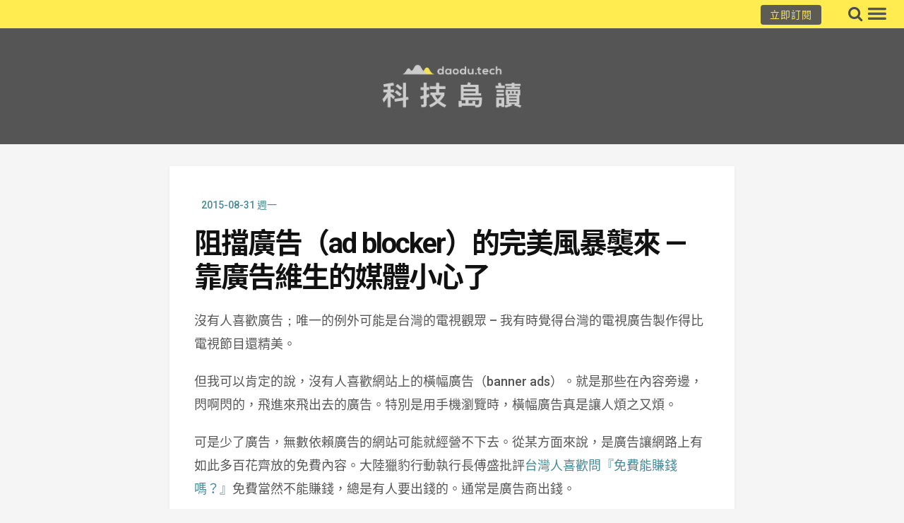

--- FILE ---
content_type: text/html; charset=UTF-8
request_url: https://daodu.tech/08-31-2015-%E9%98%BB%E6%93%8B%E5%BB%A3%E5%91%8A%EF%BC%88ad-blocker%EF%BC%89%E7%9A%84%E5%AE%8C%E7%BE%8E%E9%A2%A8%E6%9A%B4%E8%A5%B2%E4%BE%86-%E9%9D%A0%E5%BB%A3%E5%91%8A%E7%B6%AD%E7%94%9F%E7%9A%84%E5%AA%92
body_size: 35702
content:

<!DOCTYPE html>
<!--[if IE 9]><html class="ie9 no-mobile-device" lang="zh-TW" prefix="og: http://ogp.me/ns# fb: http://ogp.me/ns/fb#"> <![endif]-->
<!--[if gt IE 9]><!--> <html class="no-mobile-device" lang="zh-TW" prefix="og: http://ogp.me/ns# fb: http://ogp.me/ns/fb#"> <!--<![endif]-->
<head>
        <meta charset="UTF-8">
        <meta http-equiv="X-UA-Compatible" content="IE=edge,chrome=1" />
        <meta name="viewport" content="width=device-width, initial-scale=1.0, maximum-scale=1.0, user-scalable=no" />
        <link rel="profile" href="http://gmpg.org/xfn/11" />
        <link rel="pingback" href="https://daodu.tech/xmlrpc.php" />

        <title>阻擋廣告（ad blocker）的完美風暴襲來 &#8212; 靠廣告維生的媒體小心了 &#8211; 科技島讀</title>
    <script type="text/JavaScript">
        var current_user_id = '0'; // GA
        <!-- Google Tag Manager -->(function(w,d,s,l,i){w[l]=w[l]||[];w[l].push({'gtm.start':new Date().getTime(),event:'gtm.js'});var f=d.getElementsByTagName(s)[0],j=d.createElement(s),dl=l!='dataLayer'?'&l='+l:'';j.async=true;j.src='https://www.googletagmanager.com/gtm.js?id='+i+dl;f.parentNode.insertBefore(j,f);})(window,document,'script','dataLayer','GTM-TW43M6Z');</script><!-- End Google Tag Manager -->
    </script>
<link rel='dns-prefetch' href='//maxcdn.bootstrapcdn.com' />
<link rel='dns-prefetch' href='//fonts.googleapis.com' />
<link rel='dns-prefetch' href='//s.w.org' />
		<script type="text/javascript">
			window._wpemojiSettings = {"baseUrl":"https:\/\/s.w.org\/images\/core\/emoji\/12.0.0-1\/72x72\/","ext":".png","svgUrl":"https:\/\/s.w.org\/images\/core\/emoji\/12.0.0-1\/svg\/","svgExt":".svg","source":{"concatemoji":"https:\/\/daodu.tech\/wp-includes\/js\/wp-emoji-release.min.js?ver=5.3.2"}};
			!function(e,a,t){var r,n,o,i,p=a.createElement("canvas"),s=p.getContext&&p.getContext("2d");function c(e,t){var a=String.fromCharCode;s.clearRect(0,0,p.width,p.height),s.fillText(a.apply(this,e),0,0);var r=p.toDataURL();return s.clearRect(0,0,p.width,p.height),s.fillText(a.apply(this,t),0,0),r===p.toDataURL()}function l(e){if(!s||!s.fillText)return!1;switch(s.textBaseline="top",s.font="600 32px Arial",e){case"flag":return!c([127987,65039,8205,9895,65039],[127987,65039,8203,9895,65039])&&(!c([55356,56826,55356,56819],[55356,56826,8203,55356,56819])&&!c([55356,57332,56128,56423,56128,56418,56128,56421,56128,56430,56128,56423,56128,56447],[55356,57332,8203,56128,56423,8203,56128,56418,8203,56128,56421,8203,56128,56430,8203,56128,56423,8203,56128,56447]));case"emoji":return!c([55357,56424,55356,57342,8205,55358,56605,8205,55357,56424,55356,57340],[55357,56424,55356,57342,8203,55358,56605,8203,55357,56424,55356,57340])}return!1}function d(e){var t=a.createElement("script");t.src=e,t.defer=t.type="text/javascript",a.getElementsByTagName("head")[0].appendChild(t)}for(i=Array("flag","emoji"),t.supports={everything:!0,everythingExceptFlag:!0},o=0;o<i.length;o++)t.supports[i[o]]=l(i[o]),t.supports.everything=t.supports.everything&&t.supports[i[o]],"flag"!==i[o]&&(t.supports.everythingExceptFlag=t.supports.everythingExceptFlag&&t.supports[i[o]]);t.supports.everythingExceptFlag=t.supports.everythingExceptFlag&&!t.supports.flag,t.DOMReady=!1,t.readyCallback=function(){t.DOMReady=!0},t.supports.everything||(n=function(){t.readyCallback()},a.addEventListener?(a.addEventListener("DOMContentLoaded",n,!1),e.addEventListener("load",n,!1)):(e.attachEvent("onload",n),a.attachEvent("onreadystatechange",function(){"complete"===a.readyState&&t.readyCallback()})),(r=t.source||{}).concatemoji?d(r.concatemoji):r.wpemoji&&r.twemoji&&(d(r.twemoji),d(r.wpemoji)))}(window,document,window._wpemojiSettings);
		</script>
		<style type="text/css">
img.wp-smiley,
img.emoji {
	display: inline !important;
	border: none !important;
	box-shadow: none !important;
	height: 1em !important;
	width: 1em !important;
	margin: 0 .07em !important;
	vertical-align: -0.1em !important;
	background: none !important;
	padding: 0 !important;
}
</style>
	<link rel='stylesheet' id='wpfp-css' href='https://daodu.tech/wp-content/plugins/wp-favorite-posts/wpfp.css' type='text/css' />
<link rel='stylesheet' id='wp-block-library-css'  href='https://daodu.tech/wp-includes/css/dist/block-library/style.min.css?ver=5.3.2' type='text/css' media='all' />
<link rel='stylesheet' id='wc-block-style-css'  href='https://daodu.tech/wp-content/plugins/woocommerce/packages/woocommerce-blocks/build/style.css?ver=2.5.16' type='text/css' media='all' />
<link rel='stylesheet' id='pms-style-front-end-css'  href='https://daodu.tech/wp-content/plugins/paid-member-subscriptions/assets/css/style-front-end.css?ver=2.2.3' type='text/css' media='all' />
<link rel='stylesheet' id='woocommerce-layout-css'  href='https://daodu.tech/wp-content/plugins/woocommerce/assets/css/woocommerce-layout.css?ver=4.2.0' type='text/css' media='all' />
<link rel='stylesheet' id='woocommerce-smallscreen-css'  href='https://daodu.tech/wp-content/plugins/woocommerce/assets/css/woocommerce-smallscreen.css?ver=4.2.0' type='text/css' media='only screen and (max-width: 768px)' />
<link rel='stylesheet' id='woocommerce-general-css'  href='https://daodu.tech/wp-content/plugins/woocommerce/assets/css/woocommerce.css?ver=4.2.0' type='text/css' media='all' />
<style id='woocommerce-inline-inline-css' type='text/css'>
.woocommerce form .form-row .required { visibility: visible; }
</style>
<link rel='stylesheet' id='mediaelement-css'  href='https://daodu.tech/wp-includes/js/mediaelement/mediaelementplayer-legacy.min.css?ver=4.2.13-9993131' type='text/css' media='all' />
<link rel='stylesheet' id='wp-mediaelement-css'  href='https://daodu.tech/wp-includes/js/mediaelement/wp-mediaelement.min.css?ver=5.3.2' type='text/css' media='all' />
<link rel='stylesheet' id='components-css-css'  href='https://daodu.tech/wp-content/themes/elletta/inc/assets/css/components.css?ver=5.3.2' type='text/css' media='all' />
<link rel='stylesheet' id='elletta_style-css'  href='https://daodu.tech/wp-content/themes/elletta/style.css?ver=5.3.2' type='text/css' media='all' />
<link rel='stylesheet' id='elletta_responsive-css'  href='https://daodu.tech/wp-content/themes/elletta/inc/assets/css/responsive.css?ver=5.3.2' type='text/css' media='all' />
<link rel='stylesheet' id='font-awesome-css'  href='https://maxcdn.bootstrapcdn.com/font-awesome/4.7.0/css/font-awesome.min.css?ver=2.46' type='text/css' media='all' />
<link rel='stylesheet' id='elletta-slug-fonts-css'  href='https://fonts.googleapis.com/css?family=Open+Sans%3A400%2C300%2C300italic%2C400italic%2C600%2C600italic%2C700%2C700italic%2C800%2C800italic%7CLato%3A300%2C300i%2C400%2C700%7COpen+Sans%3A300%2C300italic%2Cregular%2Citalic%2C600%2C600italic%2C700%2C700italic%2C800%2C800italic&#038;subset=latin%2Clatin-ext' type='text/css' media='all' />
<link rel='stylesheet' id='child-elletta-bootstrap-css'  href='https://daodu.tech/wp-content/themes/child_elletta/css/bootstrap.min.css?ver=5.3.2' type='text/css' media='all' />
<link rel='stylesheet' id='child-elletta-global-css'  href='https://daodu.tech/wp-content/themes/child_elletta/css/global.css?t=1560843589&#038;ver=5.3.2' type='text/css' media='all' />
<link rel='stylesheet' id='child-elletta-font-awesome-min-css'  href='https://daodu.tech/wp-content/themes/child_elletta/fonts/font-awesome/css/font-awesome.min.css?ver=5.3.2' type='text/css' media='all' />
<link rel='stylesheet' id='child-elletta-google-fonts-css'  href='https://fonts.googleapis.com/css?family=Lora%7CRoboto%3A100%2C700%2C500&#038;ver=5.3.2' type='text/css' media='all' />
<script type='text/javascript' src='https://daodu.tech/wp-includes/js/jquery/jquery.js?ver=1.12.4-wp'></script>
<script type='text/javascript' src='https://daodu.tech/wp-includes/js/jquery/jquery-migrate.min.js?ver=1.4.1'></script>
<script type='text/javascript'>
/* <![CDATA[ */
var pmsGdpr = {"delete_url":"https:\/\/daodu.tech?pms_user=0&pms_action=pms_delete_user&pms_nonce=f520fa8f93","delete_text":"Type DELETE to confirm deleting your account and all data associated with it:","delete_error_text":"You did not type DELETE. Try again!"};
var PMS_States = {"HK":{"HONG KONG":"Hong Kong Island","KOWLOON":"Kowloon","NEW TERRITORIES":"New Territories"},"ZA":{"EC":"Eastern Cape","FS":"Free State","GP":"Gauteng","KZN":"KwaZulu-Natal","LP":"Limpopo","MP":"Mpumalanga","NC":"Northern Cape","NW":"North West","WC":"Western Cape"},"IR":{"KHZ":"Khuzestan  (\u062e\u0648\u0632\u0633\u062a\u0627\u0646)","THR":"Tehran  (\u062a\u0647\u0631\u0627\u0646)","ILM":"Ilaam (\u0627\u06cc\u0644\u0627\u0645)","BHR":"Bushehr (\u0628\u0648\u0634\u0647\u0631)","ADL":"Ardabil (\u0627\u0631\u062f\u0628\u06cc\u0644)","ESF":"Isfahan (\u0627\u0635\u0641\u0647\u0627\u0646)","YZD":"Yazd (\u06cc\u0632\u062f)","KRH":"Kermanshah (\u06a9\u0631\u0645\u0627\u0646\u0634\u0627\u0647)","KRN":"Kerman (\u06a9\u0631\u0645\u0627\u0646)","HDN":"Hamadan (\u0647\u0645\u062f\u0627\u0646)","GZN":"Ghazvin (\u0642\u0632\u0648\u06cc\u0646)","ZJN":"Zanjan (\u0632\u0646\u062c\u0627\u0646)","LRS":"Luristan (\u0644\u0631\u0633\u062a\u0627\u0646)","ABZ":"Alborz (\u0627\u0644\u0628\u0631\u0632)","EAZ":"East Azarbaijan (\u0622\u0630\u0631\u0628\u0627\u06cc\u062c\u0627\u0646 \u0634\u0631\u0642\u06cc)","WAZ":"West Azarbaijan (\u0622\u0630\u0631\u0628\u0627\u06cc\u062c\u0627\u0646 \u063a\u0631\u0628\u06cc)","CHB":"Chaharmahal and Bakhtiari (\u0686\u0647\u0627\u0631\u0645\u062d\u0627\u0644 \u0648 \u0628\u062e\u062a\u06cc\u0627\u0631\u06cc)","SKH":"South Khorasan (\u062e\u0631\u0627\u0633\u0627\u0646 \u062c\u0646\u0648\u0628\u06cc)","RKH":"Razavi Khorasan (\u062e\u0631\u0627\u0633\u0627\u0646 \u0631\u0636\u0648\u06cc)","NKH":"North Khorasan (\u062e\u0631\u0627\u0633\u0627\u0646 \u062c\u0646\u0648\u0628\u06cc)","SMN":"Semnan (\u0633\u0645\u0646\u0627\u0646)","FRS":"Fars (\u0641\u0627\u0631\u0633)","QHM":"Qom (\u0642\u0645)","KRD":"Kurdistan \/ \u06a9\u0631\u062f\u0633\u062a\u0627\u0646)","KBD":"Kohgiluyeh and BoyerAhmad (\u06a9\u0647\u06af\u06cc\u0644\u0648\u06cc\u06cc\u0647 \u0648 \u0628\u0648\u06cc\u0631\u0627\u062d\u0645\u062f)","GLS":"Golestan (\u06af\u0644\u0633\u062a\u0627\u0646)","GIL":"Gilan (\u06af\u06cc\u0644\u0627\u0646)","MZN":"Mazandaran (\u0645\u0627\u0632\u0646\u062f\u0631\u0627\u0646)","MKZ":"Markazi (\u0645\u0631\u06a9\u0632\u06cc)","HRZ":"Hormozgan (\u0647\u0631\u0645\u0632\u06af\u0627\u0646)","SBN":"Sistan and Baluchestan (\u0633\u06cc\u0633\u062a\u0627\u0646 \u0648 \u0628\u0644\u0648\u0686\u0633\u062a\u0627\u0646)"},"GR":{"I":"\u0391\u03c4\u03c4\u03b9\u03ba\u03ae","A":"\u0391\u03bd\u03b1\u03c4\u03bf\u03bb\u03b9\u03ba\u03ae \u039c\u03b1\u03ba\u03b5\u03b4\u03bf\u03bd\u03af\u03b1 \u03ba\u03b1\u03b9 \u0398\u03c1\u03ac\u03ba\u03b7","B":"\u039a\u03b5\u03bd\u03c4\u03c1\u03b9\u03ba\u03ae \u039c\u03b1\u03ba\u03b5\u03b4\u03bf\u03bd\u03af\u03b1","C":"\u0394\u03c5\u03c4\u03b9\u03ba\u03ae \u039c\u03b1\u03ba\u03b5\u03b4\u03bf\u03bd\u03af\u03b1","D":"\u0389\u03c0\u03b5\u03b9\u03c1\u03bf\u03c2","E":"\u0398\u03b5\u03c3\u03c3\u03b1\u03bb\u03af\u03b1","F":"\u0399\u03cc\u03bd\u03b9\u03bf\u03b9 \u039d\u03ae\u03c3\u03bf\u03b9","G":"\u0394\u03c5\u03c4\u03b9\u03ba\u03ae \u0395\u03bb\u03bb\u03ac\u03b4\u03b1","H":"\u03a3\u03c4\u03b5\u03c1\u03b5\u03ac \u0395\u03bb\u03bb\u03ac\u03b4\u03b1","J":"\u03a0\u03b5\u03bb\u03bf\u03c0\u03cc\u03bd\u03bd\u03b7\u03c3\u03bf\u03c2","K":"\u0392\u03cc\u03c1\u03b5\u03b9\u03bf \u0391\u03b9\u03b3\u03b1\u03af\u03bf","L":"\u039d\u03cc\u03c4\u03b9\u03bf \u0391\u03b9\u03b3\u03b1\u03af\u03bf","M":"\u039a\u03c1\u03ae\u03c4\u03b7"},"JP":{"JP01":"Hokkaido","JP02":"Aomori","JP03":"Iwate","JP04":"Miyagi","JP05":"Akita","JP06":"Yamagata","JP07":"Fukushima","JP08":"Ibaraki","JP09":"Tochigi","JP10":"Gunma","JP11":"Saitama","JP12":"Chiba","JP13":"Tokyo","JP14":"Kanagawa","JP15":"Niigata","JP16":"Toyama","JP17":"Ishikawa","JP18":"Fukui","JP19":"Yamanashi","JP20":"Nagano","JP21":"Gifu","JP22":"Shizuoka","JP23":"Aichi","JP24":"Mie","JP25":"Shiga","JP26":"Kyoto","JP27":"Osaka","JP28":"Hyogo","JP29":"Nara","JP30":"Wakayama","JP31":"Tottori","JP32":"Shimane","JP33":"Okayama","JP34":"Hiroshima","JP35":"Yamaguchi","JP36":"Tokushima","JP37":"Kagawa","JP38":"Ehime","JP39":"Kochi","JP40":"Fukuoka","JP41":"Saga","JP42":"Nagasaki","JP43":"Kumamoto","JP44":"Oita","JP45":"Miyazaki","JP46":"Kagoshima","JP47":"Okinawa"},"IE":{"CW":"Carlow","CN":"Cavan","CE":"Clare","CO":"Cork","DL":"Donegal","D":"Dublin","G":"Galway","KY":"Kerry","KE":"Kildare","KK":"Kilkenny","LS":"Laois","LM":"Leitrim","LK":"Limerick","LD":"Longford","LH":"Louth","MO":"Mayo","MH":"Meath","MN":"Monaghan","OY":"Offaly","RN":"Roscommon","SO":"Sligo","TA":"Tipperary","WD":"Waterford","WH":"Westmeath","WX":"Wexford","WW":"Wicklow"},"BD":{"BAG":"Bagerhat","BAN":"Bandarban","BAR":"Barguna","BARI":"Barisal","BHO":"Bhola","BOG":"Bogra","BRA":"Brahmanbaria","CHA":"Chandpur","CHI":"Chittagong","CHU":"Chuadanga","COM":"Comilla","COX":"Cox's Bazar","DHA":"Dhaka","DIN":"Dinajpur","FAR":"Faridpur ","FEN":"Feni","GAI":"Gaibandha","GAZI":"Gazipur","GOP":"Gopalganj","HAB":"Habiganj","JAM":"Jamalpur","JES":"Jessore","JHA":"Jhalokati","JHE":"Jhenaidah","JOY":"Joypurhat","KHA":"Khagrachhari","KHU":"Khulna","KIS":"Kishoreganj","KUR":"Kurigram","KUS":"Kushtia","LAK":"Lakshmipur","LAL":"Lalmonirhat","MAD":"Madaripur","MAG":"Magura","MAN":"Manikganj ","MEH":"Meherpur","MOU":"Moulvibazar","MUN":"Munshiganj","MYM":"Mymensingh","NAO":"Naogaon","NAR":"Narail","NARG":"Narayanganj","NARD":"Narsingdi","NAT":"Natore","NAW":"Nawabganj","NET":"Netrakona","NIL":"Nilphamari","NOA":"Noakhali","PAB":"Pabna","PAN":"Panchagarh","PAT":"Patuakhali","PIR":"Pirojpur","RAJB":"Rajbari","RAJ":"Rajshahi","RAN":"Rangamati","RANP":"Rangpur","SAT":"Satkhira","SHA":"Shariatpur","SHE":"Sherpur","SIR":"Sirajganj","SUN":"Sunamganj","SYL":"Sylhet","TAN":"Tangail","THA":"Thakurgaon"},"HU":{"BK":"B\u00e1cs-Kiskun","BE":"B\u00e9k\u00e9s","BA":"Baranya","BZ":"Borsod-Aba\u00faj-Zempl\u00e9n","BU":"Budapest","CS":"Csongr\u00e1d","FE":"Fej\u00e9r","GS":"Gy\u0151r-Moson-Sopron","HB":"Hajd\u00fa-Bihar","HE":"Heves","JN":"J\u00e1sz-Nagykun-Szolnok","KE":"Kom\u00e1rom-Esztergom","NO":"N\u00f3gr\u00e1d","PE":"Pest","SO":"Somogy","SZ":"Szabolcs-Szatm\u00e1r-Bereg","TO":"Tolna","VA":"Vas","VE":"Veszpr\u00e9m","ZA":"Zala"},"CA":{"AB":"Alberta","BC":"British Columbia","MB":"Manitoba","NB":"New Brunswick","NL":"Newfoundland and Labrador","NT":"Northwest Territories","NS":"Nova Scotia","NU":"Nunavut","ON":"Ontario","PE":"Prince Edward Island","QC":"Quebec","SK":"Saskatchewan","YT":"Yukon Territory"},"US":{"AL":"Alabama","AK":"Alaska","AZ":"Arizona","AR":"Arkansas","CA":"California","CO":"Colorado","CT":"Connecticut","DE":"Delaware","DC":"District Of Columbia","FL":"Florida","GA":"Georgia","HI":"Hawaii","ID":"Idaho","IL":"Illinois","IN":"Indiana","IA":"Iowa","KS":"Kansas","KY":"Kentucky","LA":"Louisiana","ME":"Maine","MD":"Maryland","MA":"Massachusetts","MI":"Michigan","MN":"Minnesota","MS":"Mississippi","MO":"Missouri","MT":"Montana","NE":"Nebraska","NV":"Nevada","NH":"New Hampshire","NJ":"New Jersey","NM":"New Mexico","NY":"New York","NC":"North Carolina","ND":"North Dakota","OH":"Ohio","OK":"Oklahoma","OR":"Oregon","PA":"Pennsylvania","RI":"Rhode Island","SC":"South Carolina","SD":"South Dakota","TN":"Tennessee","TX":"Texas","UT":"Utah","VT":"Vermont","VA":"Virginia","WA":"Washington","WV":"West Virginia","WI":"Wisconsin","WY":"Wyoming","AA":"Armed Forces (AA)","AE":"Armed Forces (AE)","AP":"Armed Forces (AP)","AS":"American Samoa","GU":"Guam","MP":"Northern Mariana Islands","PR":"Puerto Rico","UM":"US Minor Outlying Islands","VI":"US Virgin Islands"},"MX":{"Distrito Federal":"Distrito Federal","Jalisco":"Jalisco","Nuevo Leon":"Nuevo Le\u00f3n","Aguascalientes":"Aguascalientes","Baja California":"Baja California","Baja California Sur":"Baja California Sur","Campeche":"Campeche","Chiapas":"Chiapas","Chihuahua":"Chihuahua","Coahuila":"Coahuila","Colima":"Colima","Durango":"Durango","Guanajuato":"Guanajuato","Guerrero":"Guerrero","Hidalgo":"Hidalgo","Estado de Mexico":"Edo. de M\u00e9xico","Michoacan":"Michoac\u00e1n","Morelos":"Morelos","Nayarit":"Nayarit","Oaxaca":"Oaxaca","Puebla":"Puebla","Queretaro":"Quer\u00e9taro","Quintana Roo":"Quintana Roo","San Luis Potosi":"San Luis Potos\u00ed","Sinaloa":"Sinaloa","Sonora":"Sonora","Tabasco":"Tabasco","Tamaulipas":"Tamaulipas","Tlaxcala":"Tlaxcala","Veracruz":"Veracruz","Yucatan":"Yucat\u00e1n","Zacatecas":"Zacatecas"},"PE":{"CAL":"El Callao","LMA":"Municipalidad Metropolitana de Lima","AMA":"Amazonas","ANC":"Ancash","APU":"Apur&iacute;mac","ARE":"Arequipa","AYA":"Ayacucho","CAJ":"Cajamarca","CUS":"Cusco","HUV":"Huancavelica","HUC":"Hu&aacute;nuco","ICA":"Ica","JUN":"Jun&iacute;n","LAL":"La Libertad","LAM":"Lambayeque","LIM":"Lima","LOR":"Loreto","MDD":"Madre de Dios","MOQ":"Moquegua","PAS":"Pasco","PIU":"Piura","PUN":"Puno","SAM":"San Mart&iacute;n","TAC":"Tacna","TUM":"Tumbes","UCA":"Ucayali"},"NP":{"ILL":"Illam","JHA":"Jhapa","PAN":"Panchthar","TAP":"Taplejung","BHO":"Bhojpur","DKA":"Dhankuta","MOR":"Morang","SUN":"Sunsari","SAN":"Sankhuwa","TER":"Terhathum","KHO":"Khotang","OKH":"Okhaldhunga","SAP":"Saptari","SIR":"Siraha","SOL":"Solukhumbu","UDA":"Udayapur","DHA":"Dhanusa","DLK":"Dolakha","MOH":"Mohottari","RAM":"Ramechha","SAR":"Sarlahi","SIN":"Sindhuli","BHA":"Bhaktapur","DHD":"Dhading","KTM":"Kathmandu","KAV":"Kavrepalanchowk","LAL":"Lalitpur","NUW":"Nuwakot","RAS":"Rasuwa","SPC":"Sindhupalchowk","BAR":"Bara","CHI":"Chitwan","MAK":"Makwanpur","PAR":"Parsa","RAU":"Rautahat","GOR":"Gorkha","KAS":"Kaski","LAM":"Lamjung","MAN":"Manang","SYN":"Syangja","TAN":"Tanahun","BAG":"Baglung","PBT":"Parbat","MUS":"Mustang","MYG":"Myagdi","AGR":"Agrghakanchi","GUL":"Gulmi","KAP":"Kapilbastu","NAW":"Nawalparasi","PAL":"Palpa","RUP":"Rupandehi","DAN":"Dang","PYU":"Pyuthan","ROL":"Rolpa","RUK":"Rukum","SAL":"Salyan","BAN":"Banke","BDA":"Bardiya","DAI":"Dailekh","JAJ":"Jajarkot","SUR":"Surkhet","DOL":"Dolpa","HUM":"Humla","JUM":"Jumla","KAL":"Kalikot","MUG":"Mugu","ACH":"Achham","BJH":"Bajhang","BJU":"Bajura","DOT":"Doti","KAI":"Kailali","BAI":"Baitadi","DAD":"Dadeldhura","DAR":"Darchula","KAN":"Kanchanpur"},"IN":{"AP":"Andhra Pradesh","AR":"Arunachal Pradesh","AS":"Assam","BR":"Bihar","CT":"Chhattisgarh","GA":"Goa","GJ":"Gujarat","HR":"Haryana","HP":"Himachal Pradesh","JK":"Jammu and Kashmir","JH":"Jharkhand","KA":"Karnataka","KL":"Kerala","MP":"Madhya Pradesh","MH":"Maharashtra","MN":"Manipur","ML":"Meghalaya","MZ":"Mizoram","NL":"Nagaland","OR":"Orissa","PB":"Punjab","RJ":"Rajasthan","SK":"Sikkim","TN":"Tamil Nadu","TS":"Telangana","TR":"Tripura","UK":"Uttarakhand","UP":"Uttar Pradesh","WB":"West Bengal","AN":"Andaman and Nicobar Islands","CH":"Chandigarh","DN":"Dadar and Nagar Haveli","DD":"Daman and Diu","DL":"Delhi","LD":"Lakshadeep","PY":"Pondicherry (Puducherry)"},"TR":{"TR01":"Adana","TR02":"Ad&#305;yaman","TR03":"Afyon","TR04":"A&#287;r&#305;","TR05":"Amasya","TR06":"Ankara","TR07":"Antalya","TR08":"Artvin","TR09":"Ayd&#305;n","TR10":"Bal&#305;kesir","TR11":"Bilecik","TR12":"Bing&#246;l","TR13":"Bitlis","TR14":"Bolu","TR15":"Burdur","TR16":"Bursa","TR17":"&#199;anakkale","TR18":"&#199;ank&#305;r&#305;","TR19":"&#199;orum","TR20":"Denizli","TR21":"Diyarbak&#305;r","TR22":"Edirne","TR23":"Elaz&#305;&#287;","TR24":"Erzincan","TR25":"Erzurum","TR26":"Eski&#351;ehir","TR27":"Gaziantep","TR28":"Giresun","TR29":"G&#252;m&#252;&#351;hane","TR30":"Hakkari","TR31":"Hatay","TR32":"Isparta","TR33":"&#304;&#231;el","TR34":"&#304;stanbul","TR35":"&#304;zmir","TR36":"Kars","TR37":"Kastamonu","TR38":"Kayseri","TR39":"K&#305;rklareli","TR40":"K&#305;r&#351;ehir","TR41":"Kocaeli","TR42":"Konya","TR43":"K&#252;tahya","TR44":"Malatya","TR45":"Manisa","TR46":"Kahramanmara&#351;","TR47":"Mardin","TR48":"Mu&#287;la","TR49":"Mu&#351;","TR50":"Nev&#351;ehir","TR51":"Ni&#287;de","TR52":"Ordu","TR53":"Rize","TR54":"Sakarya","TR55":"Samsun","TR56":"Siirt","TR57":"Sinop","TR58":"Sivas","TR59":"Tekirda&#287;","TR60":"Tokat","TR61":"Trabzon","TR62":"Tunceli","TR63":"&#350;anl&#305;urfa","TR64":"U&#351;ak","TR65":"Van","TR66":"Yozgat","TR67":"Zonguldak","TR68":"Aksaray","TR69":"Bayburt","TR70":"Karaman","TR71":"K&#305;r&#305;kkale","TR72":"Batman","TR73":"&#350;&#305;rnak","TR74":"Bart&#305;n","TR75":"Ardahan","TR76":"I&#287;d&#305;r","TR77":"Yalova","TR78":"Karab&#252;k","TR79":"Kilis","TR80":"Osmaniye","TR81":"D&#252;zce"},"PH":{"ABR":"Abra","AGN":"Agusan del Norte","AGS":"Agusan del Sur","AKL":"Aklan","ALB":"Albay","ANT":"Antique","APA":"Apayao","AUR":"Aurora","BAS":"Basilan","BAN":"Bataan","BTN":"Batanes","BTG":"Batangas","BEN":"Benguet","BIL":"Biliran","BOH":"Bohol","BUK":"Bukidnon","BUL":"Bulacan","CAG":"Cagayan","CAN":"Camarines Norte","CAS":"Camarines Sur","CAM":"Camiguin","CAP":"Capiz","CAT":"Catanduanes","CAV":"Cavite","CEB":"Cebu","COM":"Compostela Valley","NCO":"Cotabato","DAV":"Davao del Norte","DAS":"Davao del Sur","DAC":"Davao Occidental","DAO":"Davao Oriental","DIN":"Dinagat Islands","EAS":"Eastern Samar","GUI":"Guimaras","IFU":"Ifugao","ILN":"Ilocos Norte","ILS":"Ilocos Sur","ILI":"Iloilo","ISA":"Isabela","KAL":"Kalinga","LUN":"La Union","LAG":"Laguna","LAN":"Lanao del Norte","LAS":"Lanao del Sur","LEY":"Leyte","MAG":"Maguindanao","MAD":"Marinduque","MAS":"Masbate","MSC":"Misamis Occidental","MSR":"Misamis Oriental","MOU":"Mountain Province","NEC":"Negros Occidental","NER":"Negros Oriental","NSA":"Northern Samar","NUE":"Nueva Ecija","NUV":"Nueva Vizcaya","MDC":"Occidental Mindoro","MDR":"Oriental Mindoro","PLW":"Palawan","PAM":"Pampanga","PAN":"Pangasinan","QUE":"Quezon","QUI":"Quirino","RIZ":"Rizal","ROM":"Romblon","WSA":"Samar","SAR":"Sarangani","SIQ":"Siquijor","SOR":"Sorsogon","SCO":"South Cotabato","SLE":"Southern Leyte","SUK":"Sultan Kudarat","SLU":"Sulu","SUN":"Surigao del Norte","SUR":"Surigao del Sur","TAR":"Tarlac","TAW":"Tawi-Tawi","ZMB":"Zambales","ZAN":"Zamboanga del Norte","ZAS":"Zamboanga del Sur","ZSI":"Zamboanga Sibugay","00":"Metro Manila"},"AR":{"C":"Ciudad Aut&oacute;noma de Buenos Aires","B":"Buenos Aires","K":"Catamarca","H":"Chaco","U":"Chubut","X":"C&oacute;rdoba","W":"Corrientes","E":"Entre R&iacute;os","P":"Formosa","Y":"Jujuy","L":"La Pampa","F":"La Rioja","M":"Mendoza","N":"Misiones","Q":"Neuqu&eacute;n","R":"R&iacute;o Negro","A":"Salta","J":"San Juan","D":"San Luis","Z":"Santa Cruz","S":"Santa Fe","G":"Santiago del Estero","V":"Tierra del Fuego","T":"Tucum&aacute;n"},"MY":{"JHR":"Johor","KDH":"Kedah","KTN":"Kelantan","MLK":"Melaka","NSN":"Negeri Sembilan","PHG":"Pahang","PRK":"Perak","PLS":"Perlis","PNG":"Pulau Pinang","SBH":"Sabah","SWK":"Sarawak","SGR":"Selangor","TRG":"Terengganu","KUL":"W.P. Kuala Lumpur","LBN":"W.P. Labuan","PJY":"W.P. Putrajaya"},"BR":{"AC":"Acre","AL":"Alagoas","AP":"Amap&aacute;","AM":"Amazonas","BA":"Bahia","CE":"Cear&aacute;","DF":"Distrito Federal","ES":"Esp&iacute;rito Santo","GO":"Goi&aacute;s","MA":"Maranh&atilde;o","MT":"Mato Grosso","MS":"Mato Grosso do Sul","MG":"Minas Gerais","PA":"Par&aacute;","PB":"Para&iacute;ba","PR":"Paran&aacute;","PE":"Pernambuco","PI":"Piau&iacute;","RJ":"Rio de Janeiro","RN":"Rio Grande do Norte","RS":"Rio Grande do Sul","RO":"Rond&ocirc;nia","RR":"Roraima","SC":"Santa Catarina","SP":"S&atilde;o Paulo","SE":"Sergipe","TO":"Tocantins"},"ES":{"C":"A Coru&ntilde;a","VI":"Araba\/&Aacute;lava","AB":"Albacete","A":"Alicante","AL":"Almer&iacute;a","O":"Asturias","AV":"&Aacute;vila","BA":"Badajoz","PM":"Baleares","B":"Barcelona","BU":"Burgos","CC":"C&aacute;ceres","CA":"C&aacute;diz","S":"Cantabria","CS":"Castell&oacute;n","CE":"Ceuta","CR":"Ciudad Real","CO":"C&oacute;rdoba","CU":"Cuenca","GI":"Girona","GR":"Granada","GU":"Guadalajara","SS":"Gipuzkoa","H":"Huelva","HU":"Huesca","J":"Ja&eacute;n","LO":"La Rioja","GC":"Las Palmas","LE":"Le&oacute;n","L":"Lleida","LU":"Lugo","M":"Madrid","MA":"M&aacute;laga","ML":"Melilla","MU":"Murcia","NA":"Navarra","OR":"Ourense","P":"Palencia","PO":"Pontevedra","SA":"Salamanca","TF":"Santa Cruz de Tenerife","SG":"Segovia","SE":"Sevilla","SO":"Soria","T":"Tarragona","TE":"Teruel","TO":"Toledo","V":"Valencia","VA":"Valladolid","BI":"Bizkaia","ZA":"Zamora","Z":"Zaragoza"},"TH":{"TH-37":"Amnat Charoen (&#3629;&#3635;&#3609;&#3634;&#3592;&#3648;&#3592;&#3619;&#3636;&#3597;)","TH-15":"Ang Thong (&#3629;&#3656;&#3634;&#3591;&#3607;&#3629;&#3591;)","TH-14":"Ayutthaya (&#3614;&#3619;&#3632;&#3609;&#3588;&#3619;&#3624;&#3619;&#3637;&#3629;&#3618;&#3640;&#3608;&#3618;&#3634;)","TH-10":"Bangkok (&#3585;&#3619;&#3640;&#3591;&#3648;&#3607;&#3614;&#3617;&#3627;&#3634;&#3609;&#3588;&#3619;)","TH-38":"Bueng Kan (&#3610;&#3638;&#3591;&#3585;&#3634;&#3628;)","TH-31":"Buri Ram (&#3610;&#3640;&#3619;&#3637;&#3619;&#3633;&#3617;&#3618;&#3660;)","TH-24":"Chachoengsao (&#3593;&#3632;&#3648;&#3594;&#3636;&#3591;&#3648;&#3607;&#3619;&#3634;)","TH-18":"Chai Nat (&#3594;&#3633;&#3618;&#3609;&#3634;&#3607;)","TH-36":"Chaiyaphum (&#3594;&#3633;&#3618;&#3616;&#3641;&#3617;&#3636;)","TH-22":"Chanthaburi (&#3592;&#3633;&#3609;&#3607;&#3610;&#3640;&#3619;&#3637;)","TH-50":"Chiang Mai (&#3648;&#3594;&#3637;&#3618;&#3591;&#3651;&#3627;&#3617;&#3656;)","TH-57":"Chiang Rai (&#3648;&#3594;&#3637;&#3618;&#3591;&#3619;&#3634;&#3618;)","TH-20":"Chonburi (&#3594;&#3621;&#3610;&#3640;&#3619;&#3637;)","TH-86":"Chumphon (&#3594;&#3640;&#3617;&#3614;&#3619;)","TH-46":"Kalasin (&#3585;&#3634;&#3628;&#3626;&#3636;&#3609;&#3608;&#3640;&#3660;)","TH-62":"Kamphaeng Phet (&#3585;&#3635;&#3649;&#3614;&#3591;&#3648;&#3614;&#3594;&#3619;)","TH-71":"Kanchanaburi (&#3585;&#3634;&#3597;&#3592;&#3609;&#3610;&#3640;&#3619;&#3637;)","TH-40":"Khon Kaen (&#3586;&#3629;&#3609;&#3649;&#3585;&#3656;&#3609;)","TH-81":"Krabi (&#3585;&#3619;&#3632;&#3610;&#3637;&#3656;)","TH-52":"Lampang (&#3621;&#3635;&#3611;&#3634;&#3591;)","TH-51":"Lamphun (&#3621;&#3635;&#3614;&#3641;&#3609;)","TH-42":"Loei (&#3648;&#3621;&#3618;)","TH-16":"Lopburi (&#3621;&#3614;&#3610;&#3640;&#3619;&#3637;)","TH-58":"Mae Hong Son (&#3649;&#3617;&#3656;&#3630;&#3656;&#3629;&#3591;&#3626;&#3629;&#3609;)","TH-44":"Maha Sarakham (&#3617;&#3627;&#3634;&#3626;&#3634;&#3619;&#3588;&#3634;&#3617;)","TH-49":"Mukdahan (&#3617;&#3640;&#3585;&#3604;&#3634;&#3627;&#3634;&#3619;)","TH-26":"Nakhon Nayok (&#3609;&#3588;&#3619;&#3609;&#3634;&#3618;&#3585;)","TH-73":"Nakhon Pathom (&#3609;&#3588;&#3619;&#3611;&#3600;&#3617;)","TH-48":"Nakhon Phanom (&#3609;&#3588;&#3619;&#3614;&#3609;&#3617;)","TH-30":"Nakhon Ratchasima (&#3609;&#3588;&#3619;&#3619;&#3634;&#3594;&#3626;&#3637;&#3617;&#3634;)","TH-60":"Nakhon Sawan (&#3609;&#3588;&#3619;&#3626;&#3623;&#3619;&#3619;&#3588;&#3660;)","TH-80":"Nakhon Si Thammarat (&#3609;&#3588;&#3619;&#3624;&#3619;&#3637;&#3608;&#3619;&#3619;&#3617;&#3619;&#3634;&#3594;)","TH-55":"Nan (&#3609;&#3656;&#3634;&#3609;)","TH-96":"Narathiwat (&#3609;&#3619;&#3634;&#3608;&#3636;&#3623;&#3634;&#3626;)","TH-39":"Nong Bua Lam Phu (&#3627;&#3609;&#3629;&#3591;&#3610;&#3633;&#3623;&#3621;&#3635;&#3616;&#3641;)","TH-43":"Nong Khai (&#3627;&#3609;&#3629;&#3591;&#3588;&#3634;&#3618;)","TH-12":"Nonthaburi (&#3609;&#3609;&#3607;&#3610;&#3640;&#3619;&#3637;)","TH-13":"Pathum Thani (&#3611;&#3607;&#3640;&#3617;&#3608;&#3634;&#3609;&#3637;)","TH-94":"Pattani (&#3611;&#3633;&#3605;&#3605;&#3634;&#3609;&#3637;)","TH-82":"Phang Nga (&#3614;&#3633;&#3591;&#3591;&#3634;)","TH-93":"Phatthalung (&#3614;&#3633;&#3607;&#3621;&#3640;&#3591;)","TH-56":"Phayao (&#3614;&#3632;&#3648;&#3618;&#3634;)","TH-67":"Phetchabun (&#3648;&#3614;&#3594;&#3619;&#3610;&#3641;&#3619;&#3603;&#3660;)","TH-76":"Phetchaburi (&#3648;&#3614;&#3594;&#3619;&#3610;&#3640;&#3619;&#3637;)","TH-66":"Phichit (&#3614;&#3636;&#3592;&#3636;&#3605;&#3619;)","TH-65":"Phitsanulok (&#3614;&#3636;&#3625;&#3603;&#3640;&#3650;&#3621;&#3585;)","TH-54":"Phrae (&#3649;&#3614;&#3619;&#3656;)","TH-83":"Phuket (&#3616;&#3641;&#3648;&#3585;&#3655;&#3605;)","TH-25":"Prachin Buri (&#3611;&#3619;&#3634;&#3592;&#3637;&#3609;&#3610;&#3640;&#3619;&#3637;)","TH-77":"Prachuap Khiri Khan (&#3611;&#3619;&#3632;&#3592;&#3623;&#3610;&#3588;&#3637;&#3619;&#3637;&#3586;&#3633;&#3609;&#3608;&#3660;)","TH-85":"Ranong (&#3619;&#3632;&#3609;&#3629;&#3591;)","TH-70":"Ratchaburi (&#3619;&#3634;&#3594;&#3610;&#3640;&#3619;&#3637;)","TH-21":"Rayong (&#3619;&#3632;&#3618;&#3629;&#3591;)","TH-45":"Roi Et (&#3619;&#3657;&#3629;&#3618;&#3648;&#3629;&#3655;&#3604;)","TH-27":"Sa Kaeo (&#3626;&#3619;&#3632;&#3649;&#3585;&#3657;&#3623;)","TH-47":"Sakon Nakhon (&#3626;&#3585;&#3621;&#3609;&#3588;&#3619;)","TH-11":"Samut Prakan (&#3626;&#3617;&#3640;&#3607;&#3619;&#3611;&#3619;&#3634;&#3585;&#3634;&#3619;)","TH-74":"Samut Sakhon (&#3626;&#3617;&#3640;&#3607;&#3619;&#3626;&#3634;&#3588;&#3619;)","TH-75":"Samut Songkhram (&#3626;&#3617;&#3640;&#3607;&#3619;&#3626;&#3591;&#3588;&#3619;&#3634;&#3617;)","TH-19":"Saraburi (&#3626;&#3619;&#3632;&#3610;&#3640;&#3619;&#3637;)","TH-91":"Satun (&#3626;&#3605;&#3641;&#3621;)","TH-17":"Sing Buri (&#3626;&#3636;&#3591;&#3627;&#3660;&#3610;&#3640;&#3619;&#3637;)","TH-33":"Sisaket (&#3624;&#3619;&#3637;&#3626;&#3632;&#3648;&#3585;&#3625;)","TH-90":"Songkhla (&#3626;&#3591;&#3586;&#3621;&#3634;)","TH-64":"Sukhothai (&#3626;&#3640;&#3650;&#3586;&#3607;&#3633;&#3618;)","TH-72":"Suphan Buri (&#3626;&#3640;&#3614;&#3619;&#3619;&#3603;&#3610;&#3640;&#3619;&#3637;)","TH-84":"Surat Thani (&#3626;&#3640;&#3619;&#3634;&#3625;&#3598;&#3619;&#3660;&#3608;&#3634;&#3609;&#3637;)","TH-32":"Surin (&#3626;&#3640;&#3619;&#3636;&#3609;&#3607;&#3619;&#3660;)","TH-63":"Tak (&#3605;&#3634;&#3585;)","TH-92":"Trang (&#3605;&#3619;&#3633;&#3591;)","TH-23":"Trat (&#3605;&#3619;&#3634;&#3604;)","TH-34":"Ubon Ratchathani (&#3629;&#3640;&#3610;&#3621;&#3619;&#3634;&#3594;&#3608;&#3634;&#3609;&#3637;)","TH-41":"Udon Thani (&#3629;&#3640;&#3604;&#3619;&#3608;&#3634;&#3609;&#3637;)","TH-61":"Uthai Thani (&#3629;&#3640;&#3607;&#3633;&#3618;&#3608;&#3634;&#3609;&#3637;)","TH-53":"Uttaradit (&#3629;&#3640;&#3605;&#3619;&#3604;&#3636;&#3605;&#3606;&#3660;)","TH-95":"Yala (&#3618;&#3632;&#3621;&#3634;)","TH-35":"Yasothon (&#3618;&#3650;&#3626;&#3608;&#3619;)"},"NZ":{"NL":"Northland","AK":"Auckland","WA":"Waikato","BP":"Bay of Plenty","TK":"Taranaki","GI":"Gisborne","HB":"Hawke&rsquo;s Bay","MW":"Manawatu-Wanganui","WE":"Wellington","NS":"Nelson","MB":"Marlborough","TM":"Tasman","WC":"West Coast","CT":"Canterbury","OT":"Otago","SL":"Southland"},"CN":{"CN1":"Yunnan \/ &#20113;&#21335;","CN2":"Beijing \/ &#21271;&#20140;","CN3":"Tianjin \/ &#22825;&#27941;","CN4":"Hebei \/ &#27827;&#21271;","CN5":"Shanxi \/ &#23665;&#35199;","CN6":"Inner Mongolia \/ &#20839;&#33945;&#21476;","CN7":"Liaoning \/ &#36797;&#23425;","CN8":"Jilin \/ &#21513;&#26519;","CN9":"Heilongjiang \/ &#40657;&#40857;&#27743;","CN10":"Shanghai \/ &#19978;&#28023;","CN11":"Jiangsu \/ &#27743;&#33487;","CN12":"Zhejiang \/ &#27993;&#27743;","CN13":"Anhui \/ &#23433;&#24509;","CN14":"Fujian \/ &#31119;&#24314;","CN15":"Jiangxi \/ &#27743;&#35199;","CN16":"Shandong \/ &#23665;&#19996;","CN17":"Henan \/ &#27827;&#21335;","CN18":"Hubei \/ &#28246;&#21271;","CN19":"Hunan \/ &#28246;&#21335;","CN20":"Guangdong \/ &#24191;&#19996;","CN21":"Guangxi Zhuang \/ &#24191;&#35199;&#22766;&#26063;","CN22":"Hainan \/ &#28023;&#21335;","CN23":"Chongqing \/ &#37325;&#24198;","CN24":"Sichuan \/ &#22235;&#24029;","CN25":"Guizhou \/ &#36149;&#24030;","CN26":"Shaanxi \/ &#38485;&#35199;","CN27":"Gansu \/ &#29976;&#32899;","CN28":"Qinghai \/ &#38738;&#28023;","CN29":"Ningxia Hui \/ &#23425;&#22799;","CN30":"Macau \/ &#28595;&#38376;","CN31":"Tibet \/ &#35199;&#34255;","CN32":"Xinjiang \/ &#26032;&#30086;"},"IT":{"AG":"Agrigento","AL":"Alessandria","AN":"Ancona","AO":"Aosta","AR":"Arezzo","AP":"Ascoli Piceno","AT":"Asti","AV":"Avellino","BA":"Bari","BT":"Barletta-Andria-Trani","BL":"Belluno","BN":"Benevento","BG":"Bergamo","BI":"Biella","BO":"Bologna","BZ":"Bolzano","BS":"Brescia","BR":"Brindisi","CA":"Cagliari","CL":"Caltanissetta","CB":"Campobasso","CI":"Carbonia-Iglesias","CE":"Caserta","CT":"Catania","CZ":"Catanzaro","CH":"Chieti","CO":"Como","CS":"Cosenza","CR":"Cremona","KR":"Crotone","CN":"Cuneo","EN":"Enna","FM":"Fermo","FE":"Ferrara","FI":"Firenze","FG":"Foggia","FC":"Forl\u00ec-Cesena","FR":"Frosinone","GE":"Genova","GO":"Gorizia","GR":"Grosseto","IM":"Imperia","IS":"Isernia","SP":"La Spezia","AQ":"L&apos;Aquila","LT":"Latina","LE":"Lecce","LC":"Lecco","LI":"Livorno","LO":"Lodi","LU":"Lucca","MC":"Macerata","MN":"Mantova","MS":"Massa-Carrara","MT":"Matera","ME":"Messina","MI":"Milano","MO":"Modena","MB":"Monza e della Brianza","NA":"Napoli","NO":"Novara","NU":"Nuoro","OT":"Olbia-Tempio","OR":"Oristano","PD":"Padova","PA":"Palermo","PR":"Parma","PV":"Pavia","PG":"Perugia","PU":"Pesaro e Urbino","PE":"Pescara","PC":"Piacenza","PI":"Pisa","PT":"Pistoia","PN":"Pordenone","PZ":"Potenza","PO":"Prato","RG":"Ragusa","RA":"Ravenna","RC":"Reggio Calabria","RE":"Reggio Emilia","RI":"Rieti","RN":"Rimini","RM":"Roma","RO":"Rovigo","SA":"Salerno","VS":"Medio Campidano","SS":"Sassari","SV":"Savona","SI":"Siena","SR":"Siracusa","SO":"Sondrio","TA":"Taranto","TE":"Teramo","TR":"Terni","TO":"Torino","OG":"Ogliastra","TP":"Trapani","TN":"Trento","TV":"Treviso","TS":"Trieste","UD":"Udine","VA":"Varese","VE":"Venezia","VB":"Verbano-Cusio-Ossola","VC":"Vercelli","VR":"Verona","VV":"Vibo Valentia","VI":"Vicenza","VT":"Viterbo"},"BG":{"BG-01":"Blagoevgrad","BG-02":"Burgas","BG-08":"Dobrich","BG-07":"Gabrovo","BG-26":"Haskovo","BG-09":"Kardzhali","BG-10":"Kyustendil","BG-11":"Lovech","BG-12":"Montana","BG-13":"Pazardzhik","BG-14":"Pernik","BG-15":"Pleven","BG-16":"Plovdiv","BG-17":"Razgrad","BG-18":"Ruse","BG-27":"Shumen","BG-19":"Silistra","BG-20":"Sliven","BG-21":"Smolyan","BG-23":"Sofia","BG-22":"Sofia-Grad","BG-24":"Stara Zagora","BG-25":"Targovishte","BG-03":"Varna","BG-04":"Veliko Tarnovo","BG-05":"Vidin","BG-06":"Vratsa","BG-28":"Yambol"},"RO":{"AB":"Alba","AR":"Arad","AG":"Arge&#537;","BC":"Bac&#259;u","BH":"Bihor","BN":"Bistri&#539;a-N&#259;s&#259;ud","BT":"Boto&#537;ani","BR":"Br&#259;ila","BV":"Bra&#537;ov","B":"Bucure&#537;ti","BZ":"Buz&#259;u","CL":"C&#259;l&#259;ra&#537;i","CS":"Cara&#537;-Severin","CJ":"Cluj","CT":"Constan&#539;a","CV":"Covasna","DB":"D&acirc;mbovi&#539;a","DJ":"Dolj","GL":"Gala&#539;i","GR":"Giurgiu","GJ":"Gorj","HR":"Harghita","HD":"Hunedoara","IL":"Ialomi&#539;a","IS":"Ia&#537;i","IF":"Ilfov","MM":"Maramure&#537;","MH":"Mehedin&#539;i","MS":"Mure&#537;","NT":"Neam&#539;","OT":"Olt","PH":"Prahova","SJ":"S&#259;laj","SM":"Satu Mare","SB":"Sibiu","SV":"Suceava","TR":"Teleorman","TM":"Timi&#537;","TL":"Tulcea","VL":"V&acirc;lcea","VS":"Vaslui","VN":"Vrancea"},"AU":{"ACT":"Australian Capital Territory","NSW":"New South Wales","NT":"Northern Territory","QLD":"Queensland","SA":"South Australia","TAS":"Tasmania","VIC":"Victoria","WA":"Western Australia"},"ID":{"AC":"Daerah Istimewa Aceh","SU":"Sumatera Utara","SB":"Sumatera Barat","RI":"Riau","KR":"Kepulauan Riau","JA":"Jambi","SS":"Sumatera Selatan","BB":"Bangka Belitung","BE":"Bengkulu","LA":"Lampung","JK":"DKI Jakarta","JB":"Jawa Barat","BT":"Banten","JT":"Jawa Tengah","JI":"Jawa Timur","YO":"Daerah Istimewa Yogyakarta","BA":"Bali","NB":"Nusa Tenggara Barat","NT":"Nusa Tenggara Timur","KB":"Kalimantan Barat","KT":"Kalimantan Tengah","KI":"Kalimantan Timur","KS":"Kalimantan Selatan","KU":"Kalimantan Utara","SA":"Sulawesi Utara","ST":"Sulawesi Tengah","SG":"Sulawesi Tenggara","SR":"Sulawesi Barat","SN":"Sulawesi Selatan","GO":"Gorontalo","MA":"Maluku","MU":"Maluku Utara","PA":"Papua","PB":"Papua Barat"}};
/* ]]> */
</script>
<script type='text/javascript' src='https://daodu.tech/wp-content/plugins/paid-member-subscriptions/assets/js/front-end.js?ver=2.2.3'></script>
<link rel='https://api.w.org/' href='https://daodu.tech/wp-json/' />
<link rel="EditURI" type="application/rsd+xml" title="RSD" href="https://daodu.tech/xmlrpc.php?rsd" />
<link rel="wlwmanifest" type="application/wlwmanifest+xml" href="https://daodu.tech/wp-includes/wlwmanifest.xml" /> 
<link rel='prev' title='動詞、Slack，與渴望自由的現代員工' href='https://daodu.tech/08-24-2015-%e5%8b%95%e8%a9%9e%e3%80%81slack%ef%bc%8c%e8%88%87%e6%b8%b4%e6%9c%9b%e8%87%aa%e7%94%b1%e7%9a%84%e7%8f%be%e4%bb%a3%e5%93%a1%e5%b7%a5' />
<link rel='next' title='金萱正體中文募資案破千萬，用「愛台灣」行銷錯了嗎？' href='https://daodu.tech/09-10-2015-%e9%87%91%e8%90%b1%e6%ad%a3%e9%ab%94%e4%b8%ad%e6%96%87%e5%8b%9f%e8%b3%87%e6%a1%88%e7%a0%b4%e5%8d%83%e8%90%ac%ef%bc%8c%e7%94%a8%e3%80%8c%e6%84%9b%e5%8f%b0%e7%81%a3%e3%80%8d%e8%a1%8c%e9%8a%b7%e9%8c%af' />
<link rel="canonical" href="https://daodu.tech/08-31-2015-%e9%98%bb%e6%93%8b%e5%bb%a3%e5%91%8a%ef%bc%88ad-blocker%ef%bc%89%e7%9a%84%e5%ae%8c%e7%be%8e%e9%a2%a8%e6%9a%b4%e8%a5%b2%e4%be%86-%e9%9d%a0%e5%bb%a3%e5%91%8a%e7%b6%ad%e7%94%9f%e7%9a%84%e5%aa%92" />
<link rel='shortlink' href='https://daodu.tech/?p=542' />
<link rel="alternate" type="application/json+oembed" href="https://daodu.tech/wp-json/oembed/1.0/embed?url=https%3A%2F%2Fdaodu.tech%2F08-31-2015-%25e9%2598%25bb%25e6%2593%258b%25e5%25bb%25a3%25e5%2591%258a%25ef%25bc%2588ad-blocker%25ef%25bc%2589%25e7%259a%2584%25e5%25ae%258c%25e7%25be%258e%25e9%25a2%25a8%25e6%259a%25b4%25e8%25a5%25b2%25e4%25be%2586-%25e9%259d%25a0%25e5%25bb%25a3%25e5%2591%258a%25e7%25b6%25ad%25e7%2594%259f%25e7%259a%2584%25e5%25aa%2592" />
<link rel="alternate" type="text/xml+oembed" href="https://daodu.tech/wp-json/oembed/1.0/embed?url=https%3A%2F%2Fdaodu.tech%2F08-31-2015-%25e9%2598%25bb%25e6%2593%258b%25e5%25bb%25a3%25e5%2591%258a%25ef%25bc%2588ad-blocker%25ef%25bc%2589%25e7%259a%2584%25e5%25ae%258c%25e7%25be%258e%25e9%25a2%25a8%25e6%259a%25b4%25e8%25a5%25b2%25e4%25be%2586-%25e9%259d%25a0%25e5%25bb%25a3%25e5%2591%258a%25e7%25b6%25ad%25e7%2594%259f%25e7%259a%2584%25e5%25aa%2592&#038;format=xml" />

		<script>
			(function(i,s,o,g,r,a,m){i['GoogleAnalyticsObject']=r;i[r]=i[r]||function(){
			(i[r].q=i[r].q||[]).push(arguments)},i[r].l=1*new Date();a=s.createElement(o),
			m=s.getElementsByTagName(o)[0];a.async=1;a.src=g;m.parentNode.insertBefore(a,m)
			})(window,document,'script','https://www.google-analytics.com/analytics.js','ga');
			ga('create', 'UA-32728486-3', 'auto');
			if (current_user_id != 0) {
			ga('set', 'userId', current_user_id);
			ga('set', 'dimension1', "1");
			}
			ga('require', 'displayfeatures');
			ga('send', 'pageview');
		</script>

	<link rel='https://github.com/WP-API/WP-API' href='https://daodu.tech/wp-json' />
<link rel="apple-touch-icon" sizes="180x180" href="/wp-content/uploads/fbrfg/apple-touch-icon.png?v=pgeEjnx284">
<link rel="icon" type="image/png" sizes="32x32" href="/wp-content/uploads/fbrfg/favicon-32x32.png?v=pgeEjnx284">
<link rel="icon" type="image/png" sizes="16x16" href="/wp-content/uploads/fbrfg/favicon-16x16.png?v=pgeEjnx284">
<link rel="manifest" href="/wp-content/uploads/fbrfg/site.webmanifest?v=pgeEjnx284">
<link rel="mask-icon" href="/wp-content/uploads/fbrfg/safari-pinned-tab.svg?v=pgeEjnx284" color="#5bbad5">
<link rel="shortcut icon" href="/wp-content/uploads/fbrfg/favicon.ico?v=pgeEjnx284">
<meta name="apple-mobile-web-app-title" content="科技島讀">
<meta name="application-name" content="科技島讀">
<meta name="msapplication-TileColor" content="#da532c">
<meta name="msapplication-config" content="/wp-content/uploads/fbrfg/browserconfig.xml?v=pgeEjnx284">
<meta name="theme-color" content="#ffffff">	<style type="text/css" media="screen">
		
.main-navigation-wrapper .top-search-area a i, .sticky-navigation-wrapper .top-search-area a i, .mobile-search-area a i{
                }
.main-navigation-wrapper .top-search-area a:hover i, .sticky-navigation-wrapper .top-search-area a:hover i, .mobile-search-area a:hover i{
                background: #4d4d4d;
                }
.sticky-navigation-wrapper .top-social-items a:hover, .main-navigation .nav-menu > li > a:hover, .main-navigation .nav-menu > li.current_page_item > a, .main-navigation .nav-menu > li.current_page_ancestor > a, .main-navigation .nav-menu > li.current-menu-item > a, .main-navigation .nav-menu > li:hover > a, .main-navigation-wrapper.header-1 .top-social-items a:hover, .main-navigation-wrapper .button-menu-mobile:hover, .mobile-search-area a, #mobile-social-items a:hover { color: #4d4d4d; }
.shop-icon-count, .main-navigation .nav-menu > li.current_page_item > a:after, .main-navigation .nav-menu li.current-menu-item > a:after { background: #4d4d4d;}
.main-navigation .nav-menu > li > a, .main-navigation .nav-menu a, .secondary-navigation .nav-menu > li > a, .secondary-navigation .nav-menu a, .secondary-navigation .nav-menu > ul > li > a {font-family: "Open Sans";}
#footer-newsletter { background-image: url('http://elletta.tuweb4.com/wp-content/themes/elletta/images/newsletter-background.jpg'); }
.main-navigation .nav-menu > li > a { font-size: 16px; }
body { font-size: 20px; }
a, .post-entry-text a, #alternate-widget-area p.clear a, .related-posts .item h3 a:hover, .widget.elletta_lastest_post_widget .recent_post_text>a:hover, .widget ul.side-newsfeed li .side-item .side-item-text h4 a:hover, .widget.elletta_lastest_post_widget .recent_post_text .post-categories a, .cat a, .date-author span, .post-tags a:hover, .widget_categories ul li, .like-comment-buttons a:hover, .like-comment-buttons a:hover, #footer-copyright #footer-social-items-inner a:hover, #footer-widget-area .widget ul.side-newsfeed li .side-item .side-item-text h4 a:hover, #footer-widget-area .recent_post_text a:hover, .footer .tp_recent_tweets li a, .tp_recent_tweets li a, .woocommerce-info:before, .tribe-events-calendar td.tribe-events-present div[id*='tribe-events-daynum-'], .tribe-events-calendar td.tribe-events-present div[id*='tribe-events-daynum-'] > a, #tribe_events_filters_wrapper input[type=submit], #tribe-events-content .tribe-events-tooltip h4, #tribe_events_filters_wrapper .tribe_events_slider_val, .single-tribe_events a.tribe-events-ical, .single-tribe_events a.tribe-events-gcal, .woocommerce div.product p.price, .woocommerce div.product span.price, .woocommerce ul.products li.product .price { color: #438894; }
.box-title-area .title:after, .featured-area[data-slider-type="slider"] .slider-item h2:after, .format-quote .post-entry blockquote p:after, .featured-area[data-slider-type="slider"] .swiper-pagination .swiper-pagination-bullet-active, .featured-area[data-slider-type="slider"] .swiper-pagination .swiper-pagination-bullet:hover, .featured-area .swiper-button-prev-custom:hover, .featured-area .swiper-button-next-custom:hover, .post-header h1:before, .post-header h2:before, .page .post-header h1:after, .page .post-header h2:after, .woocommerce span.onsale, h1.tribe-events-single-event-title:after { background: #438894; }
.post-entry-text a {  border-bottom: 1px dotted #438894; }
.woocommerce-info { border-top-color: #438894; }
button[type="submit"], input[type="submit"], .goto-top, .woocommerce div.product form.cart .button, .woocommerce #payment #place_order, .woocommerce-cart .wc-proceed-to-checkout a.checkout-button, .woocommerce div.product form.cart .button:hover, .woocommerce #payment #place_order:hover, .woocommerce-cart .wc-proceed-to-checkout a.checkout-button:hover, .wpcf7 .wpcf7-submit { background-color: #438894; }
	</style>
		<noscript><style>.woocommerce-product-gallery{ opacity: 1 !important; }</style></noscript>
	<link rel="icon" href="https://daodu.tech/wp-content/uploads/2019/06/cropped-daodu_logo-1-32x32.png" sizes="32x32" />
<link rel="icon" href="https://daodu.tech/wp-content/uploads/2019/06/cropped-daodu_logo-1-192x192.png" sizes="192x192" />
<link rel="apple-touch-icon-precomposed" href="https://daodu.tech/wp-content/uploads/2019/06/cropped-daodu_logo-1-180x180.png" />
<meta name="msapplication-TileImage" content="https://daodu.tech/wp-content/uploads/2019/06/cropped-daodu_logo-1-270x270.png" />

<!-- START - Open Graph and Twitter Card Tags 3.0.0 -->
 <!-- Facebook Open Graph -->
  <meta property="og:locale" content="zh_TW"/>
  <meta property="og:site_name" content="科技島讀"/>
  <meta property="og:title" content="阻擋廣告（ad blocker）的完美風暴襲來 -- 靠廣告維生的媒體小心了"/>
  <meta property="og:url" content="https://daodu.tech/08-31-2015-%e9%98%bb%e6%93%8b%e5%bb%a3%e5%91%8a%ef%bc%88ad-blocker%ef%bc%89%e7%9a%84%e5%ae%8c%e7%be%8e%e9%a2%a8%e6%9a%b4%e8%a5%b2%e4%be%86-%e9%9d%a0%e5%bb%a3%e5%91%8a%e7%b6%ad%e7%94%9f%e7%9a%84%e5%aa%92"/>
  <meta property="og:description" content="沒有人喜歡廣告；唯一的例外可能是台灣的電視觀眾 – 我有時覺得台灣的電視廣告製作得比電視節目還精美。

但我可以肯定的說，沒有人喜歡網站上的橫幅廣告（banner ads）。就是那些在內容旁邊，閃啊閃的，飛進來飛出去的廣告。特別是用手機瀏覽時，橫幅廣告真是讓人煩之又煩。

可是少了廣告，無數依賴廣告的網站可能就經營不下去。從某方面來說，是廣告讓網路上有如此多百花齊放的免費內容。大陸獵豹行動執行長傅盛批評台灣人喜歡問『免費能賺錢嗎？』免費當然不能賺錢，總是有人要出錢的。通常是廣告商出錢。

橫幅廣告的普及，是順應著網路邊際成本（marginal cost）為零的特質。既然內容很好 c"/>
  <meta property="og:image" content="https://daodu.tech/wp-content/uploads/2017/05/facebook-share.png"/>
  <meta property="og:image:url" content="https://daodu.tech/wp-content/uploads/2017/05/facebook-share.png"/>
  <meta property="og:image:secure_url" content="https://daodu.tech/wp-content/uploads/2017/05/facebook-share.png"/>
  <meta property="og:image:width" content="1200"/>
  <meta property="og:image:height" content="630"/>
  <meta property="article:published_time" content="2015-08-31T13:35:13+08:00"/>
  <meta property="article:modified_time" content="2017-05-14T13:40:31+08:00" />
  <meta property="og:updated_time" content="2017-05-14T13:40:31+08:00" />
  <meta property="article:section" content="2015"/>
 <!-- Google+ / Schema.org -->
  <meta itemprop="name" content="阻擋廣告（ad blocker）的完美風暴襲來 -- 靠廣告維生的媒體小心了"/>
  <meta itemprop="headline" content="阻擋廣告（ad blocker）的完美風暴襲來 -- 靠廣告維生的媒體小心了"/>
  <meta itemprop="description" content="沒有人喜歡廣告；唯一的例外可能是台灣的電視觀眾 – 我有時覺得台灣的電視廣告製作得比電視節目還精美。

但我可以肯定的說，沒有人喜歡網站上的橫幅廣告（banner ads）。就是那些在內容旁邊，閃啊閃的，飛進來飛出去的廣告。特別是用手機瀏覽時，橫幅廣告真是讓人煩之又煩。

可是少了廣告，無數依賴廣告的網站可能就經營不下去。從某方面來說，是廣告讓網路上有如此多百花齊放的免費內容。大陸獵豹行動執行長傅盛批評台灣人喜歡問『免費能賺錢嗎？』免費當然不能賺錢，總是有人要出錢的。通常是廣告商出錢。

橫幅廣告的普及，是順應著網路邊際成本（marginal cost）為零的特質。既然內容很好 c"/>
  <meta itemprop="image" content="https://daodu.tech/wp-content/uploads/2017/05/facebook-share.png"/>
  <meta itemprop="datePublished" content="2015-08-31"/>
  <meta itemprop="dateModified" content="2017-05-14T13:40:31+08:00" />
  <meta itemprop="author" content="YC"/>
  <!--<meta itemprop="publisher" content="科技島讀"/>--> <!-- To solve: The attribute publisher.itemtype has an invalid value -->
 <!-- Twitter Cards -->
  <meta name="twitter:title" content="阻擋廣告（ad blocker）的完美風暴襲來 -- 靠廣告維生的媒體小心了"/>
  <meta name="twitter:url" content="https://daodu.tech/08-31-2015-%e9%98%bb%e6%93%8b%e5%bb%a3%e5%91%8a%ef%bc%88ad-blocker%ef%bc%89%e7%9a%84%e5%ae%8c%e7%be%8e%e9%a2%a8%e6%9a%b4%e8%a5%b2%e4%be%86-%e9%9d%a0%e5%bb%a3%e5%91%8a%e7%b6%ad%e7%94%9f%e7%9a%84%e5%aa%92"/>
  <meta name="twitter:description" content="沒有人喜歡廣告；唯一的例外可能是台灣的電視觀眾 – 我有時覺得台灣的電視廣告製作得比電視節目還精美。

但我可以肯定的說，沒有人喜歡網站上的橫幅廣告（banner ads）。就是那些在內容旁邊，閃啊閃的，飛進來飛出去的廣告。特別是用手機瀏覽時，橫幅廣告真是讓人煩之又煩。

可是少了廣告，無數依賴廣告的網站可能就經營不下去。從某方面來說，是廣告讓網路上有如此多百花齊放的免費內容。大陸獵豹行動執行長傅盛批評台灣人喜歡問『免費能賺錢嗎？』免費當然不能賺錢，總是有人要出錢的。通常是廣告商出錢。

橫幅廣告的普及，是順應著網路邊際成本（marginal cost）為零的特質。既然內容很好 c"/>
  <meta name="twitter:image" content="https://daodu.tech/wp-content/uploads/2017/05/facebook-share.png"/>
  <meta name="twitter:card" content="summary_large_image"/>
 <!-- SEO -->
 <!-- Misc. tags -->
 <!-- is_singular -->
<!-- END - Open Graph and Twitter Card Tags 3.0.0 -->
	
</head>
    <body class="post-template-default single single-post postid-542 single-format-standard wp-custom-logo theme-elletta woocommerce-no-js pattern-0" itemscope="itemscope" itemtype="http://schema.org/WebPage">
        <script type="text/JavaScript">
<!-- Google Tag Manager (noscript) --><noscript><iframe src="https://www.googletagmanager.com/ns.html?id=GTM-TW43M6Z" height="0" width="0" style="display:none;visibility:hidden"></iframe></noscript><!-- End Google Tag Manager (noscript) -->
    </script>
    <div id="wrapper">
        <a id="close-sidebar-nav" class="header-2">
        <i class="fa fa-close"></i>
</a>
<nav id="sidebar-nav" class="header-2">
            <div id="sidebar-nav-logo">
                <a href="https://daodu.tech/" class="custom-logo-link" rel="home" data-wpel-link="internal"><img width="501" height="150" src="https://daodu.tech/wp-content/uploads/2019/04/首頁LOGO大.png" class="custom-logo" alt="科技島讀" srcset="https://daodu.tech/wp-content/uploads/2019/04/首頁LOGO大.png 501w, https://daodu.tech/wp-content/uploads/2019/04/首頁LOGO大-300x90.png 300w, https://daodu.tech/wp-content/uploads/2019/04/首頁LOGO大-440x132.png 440w" sizes="(max-width: 501px) 100vw, 501px" /></a>        </div>
        <!-- mobile menu navigation -->
    <ul id="menu-%e7%a7%91%e6%8a%80%e5%b3%b6%e8%ae%80_new" class="sidebar-menu"><li><a href="https://daodu.tech/wp-login.php?redirect_to=https%3A%2F%2Fdaodu.tech%2F08-31-2015-%25E9%2598%25BB%25E6%2593%258B%25E5%25BB%25A3%25E5%2591%258A%25EF%25BC%2588ad-blocker%25EF%25BC%2589%25E7%259A%2584%25E5%25AE%258C%25E7%25BE%258E%25E9%25A2%25A8%25E6%259A%25B4%25E8%25A5%25B2%25E4%25BE%2586-%25E9%259D%25A0%25E5%25BB%25A3%25E5%2591%258A%25E7%25B6%25AD%25E7%2594%259F%25E7%259A%2584%25E5%25AA%2592" data-wpel-link="internal">登入</a></li><li id="menu-item-5664" class="menu-item menu-item-type-custom menu-item-object-custom menu-item-has-children menu-item-5664"><a href="#">關於</a>
<ul class="sub-menu">
	<li id="menu-item-5639" class="menu-item menu-item-type-post_type menu-item-object-page menu-item-5639"><a target="_blank" rel="noopener noreferrer" href="https://daodu.tech/about" data-wpel-link="internal">關於島讀</a></li>
	<li id="menu-item-5640" class="menu-item menu-item-type-post_type menu-item-object-page menu-item-5640"><a target="_blank" rel="noopener noreferrer" href="https://daodu.tech/schedule" data-wpel-link="internal">出刊日程</a></li>
</ul>
</li>
<li id="menu-item-5665" class="menu-item menu-item-type-custom menu-item-object-custom menu-item-has-children menu-item-5665"><a href="#">內容索引</a>
<ul class="sub-menu">
	<li id="menu-item-5365" class="menu-item menu-item-type-post_type menu-item-object-page menu-item-5365"><a target="_blank" rel="noopener noreferrer" href="https://daodu.tech/archive_article" data-wpel-link="internal">文章</a></li>
	<li id="menu-item-5368" class="menu-item menu-item-type-post_type menu-item-object-page menu-item-5368"><a target="_blank" rel="noopener noreferrer" href="https://daodu.tech/archive_podcast" data-wpel-link="internal">Podcast</a></li>
	<li id="menu-item-5366" class="menu-item menu-item-type-post_type menu-item-object-page menu-item-5366"><a target="_blank" rel="noopener noreferrer" href="https://daodu.tech/subject" data-wpel-link="internal">常見標籤</a></li>
</ul>
</li>
<li id="menu-item-5671" class="menu-item menu-item-type-post_type menu-item-object-page menu-item-has-children menu-item-5671"><a href="https://daodu.tech/member-survey" data-wpel-link="internal">會員滿意度</a>
<ul class="sub-menu">
	<li id="menu-item-7763" class="menu-item menu-item-type-post_type menu-item-object-page menu-item-7763"><a target="_blank" rel="noopener noreferrer" href="https://daodu.tech/member-survey-2020" data-wpel-link="internal">2020 調查</a></li>
	<li id="menu-item-5667" class="menu-item menu-item-type-post_type menu-item-object-page menu-item-5667"><a target="_blank" rel="noopener noreferrer" href="https://daodu.tech/member-survey-2019" data-wpel-link="internal">2019 調查</a></li>
	<li id="menu-item-5670" class="menu-item menu-item-type-post_type menu-item-object-page menu-item-5670"><a target="_blank" rel="noopener noreferrer" href="https://daodu.tech/member-profile" data-wpel-link="internal">2018 調查</a></li>
	<li id="menu-item-5669" class="menu-item menu-item-type-post_type menu-item-object-page menu-item-5669"><a target="_blank" rel="noopener noreferrer" href="https://daodu.tech/2017-report" data-wpel-link="internal">2017 調查</a></li>
</ul>
</li>
<li id="menu-item-5666" class="menu-item menu-item-type-custom menu-item-object-custom menu-item-has-children menu-item-5666"><a href="#">訂閱</a>
<ul class="sub-menu">
	<li id="menu-item-9244" class="menu-item menu-item-type-custom menu-item-object-custom menu-item-9244"><a href="https://daodu.tech/member-plan" data-wpel-link="internal">成為會員</a></li>
	<li id="menu-item-5370" class="menu-item menu-item-type-post_type menu-item-object-page menu-item-5370"><a target="_blank" rel="noopener noreferrer" href="https://daodu.tech/threeposts" data-wpel-link="internal">免費電子報</a></li>
	<li id="menu-item-5373" class="menu-item menu-item-type-post_type menu-item-object-page menu-item-5373"><a target="_blank" rel="noopener noreferrer" href="https://daodu.tech/faq" data-wpel-link="internal">常見問答?</a></li>
</ul>
</li>
</ul></nav>
<div class="sticky-navigation-wrapper">
        <div class="clearfix">
                                                            <a href="https://daodu.tech/" data-wpel-link="internal">
                        <div class="logo-sticky-menu"><img itemprop="logo" src="https://daodu.tech/wp-content/uploads/2019/04/滾動出現一槓的LOGO大.png" alt="" title="" /></div>                        </a>
                                    
                <!-- sticky grey menu navigation bar -->
                <div id="button-menu-desktop-sticky" class="btn-group button-menu-desktop button-menu-desktop-sticky">
                    <!-- <i class="open-menu-button-sticky" data-toggle="dropdown" aria-haspopup="true" aria-expanded="false"></i> -->
                    <i class="fa fa-bars" data-toggle="dropdown" aria-haspopup="true" aria-expanded="false"></i>
                    <div id="dropdown-menu-desktop-sticky" class="dropdown-menu dropdown-menu-right ">
                        <nav class="main-navigation clearfix " itemscope="itemscope" itemtype="http://schema.org/SiteNavigationElement" >
                            <ul id="menu-%e7%a7%91%e6%8a%80%e5%b3%b6%e8%ae%80_new-1" class="nav-menu-dropdown"><li><a href="https://daodu.tech/wp-login.php?redirect_to=https%3A%2F%2Fdaodu.tech%2F08-31-2015-%25E9%2598%25BB%25E6%2593%258B%25E5%25BB%25A3%25E5%2591%258A%25EF%25BC%2588ad-blocker%25EF%25BC%2589%25E7%259A%2584%25E5%25AE%258C%25E7%25BE%258E%25E9%25A2%25A8%25E6%259A%25B4%25E8%25A5%25B2%25E4%25BE%2586-%25E9%259D%25A0%25E5%25BB%25A3%25E5%2591%258A%25E7%25B6%25AD%25E7%2594%259F%25E7%259A%2584%25E5%25AA%2592" data-wpel-link="internal">登入</a></li><li class="menu-item menu-item-type-custom menu-item-object-custom menu-item-has-children menu-item-5664"><a href="#">關於</a>
<ul class="sub-menu">
	<li class="menu-item menu-item-type-post_type menu-item-object-page menu-item-5639"><a target="_blank" rel="noopener noreferrer" href="https://daodu.tech/about" data-wpel-link="internal">關於島讀</a></li>
	<li class="menu-item menu-item-type-post_type menu-item-object-page menu-item-5640"><a target="_blank" rel="noopener noreferrer" href="https://daodu.tech/schedule" data-wpel-link="internal">出刊日程</a></li>
</ul>
</li>
<li class="menu-item menu-item-type-custom menu-item-object-custom menu-item-has-children menu-item-5665"><a href="#">內容索引</a>
<ul class="sub-menu">
	<li class="menu-item menu-item-type-post_type menu-item-object-page menu-item-5365"><a target="_blank" rel="noopener noreferrer" href="https://daodu.tech/archive_article" data-wpel-link="internal">文章</a></li>
	<li class="menu-item menu-item-type-post_type menu-item-object-page menu-item-5368"><a target="_blank" rel="noopener noreferrer" href="https://daodu.tech/archive_podcast" data-wpel-link="internal">Podcast</a></li>
	<li class="menu-item menu-item-type-post_type menu-item-object-page menu-item-5366"><a target="_blank" rel="noopener noreferrer" href="https://daodu.tech/subject" data-wpel-link="internal">常見標籤</a></li>
</ul>
</li>
<li class="menu-item menu-item-type-post_type menu-item-object-page menu-item-has-children menu-item-5671"><a href="https://daodu.tech/member-survey" data-wpel-link="internal">會員滿意度</a>
<ul class="sub-menu">
	<li class="menu-item menu-item-type-post_type menu-item-object-page menu-item-7763"><a target="_blank" rel="noopener noreferrer" href="https://daodu.tech/member-survey-2020" data-wpel-link="internal">2020 調查</a></li>
	<li class="menu-item menu-item-type-post_type menu-item-object-page menu-item-5667"><a target="_blank" rel="noopener noreferrer" href="https://daodu.tech/member-survey-2019" data-wpel-link="internal">2019 調查</a></li>
	<li class="menu-item menu-item-type-post_type menu-item-object-page menu-item-5670"><a target="_blank" rel="noopener noreferrer" href="https://daodu.tech/member-profile" data-wpel-link="internal">2018 調查</a></li>
	<li class="menu-item menu-item-type-post_type menu-item-object-page menu-item-5669"><a target="_blank" rel="noopener noreferrer" href="https://daodu.tech/2017-report" data-wpel-link="internal">2017 調查</a></li>
</ul>
</li>
<li class="menu-item menu-item-type-custom menu-item-object-custom menu-item-has-children menu-item-5666"><a href="#">訂閱</a>
<ul class="sub-menu">
	<li class="menu-item menu-item-type-custom menu-item-object-custom menu-item-9244"><a href="https://daodu.tech/member-plan" data-wpel-link="internal">成為會員</a></li>
	<li class="menu-item menu-item-type-post_type menu-item-object-page menu-item-5370"><a target="_blank" rel="noopener noreferrer" href="https://daodu.tech/threeposts" data-wpel-link="internal">免費電子報</a></li>
	<li class="menu-item menu-item-type-post_type menu-item-object-page menu-item-5373"><a target="_blank" rel="noopener noreferrer" href="https://daodu.tech/faq" data-wpel-link="internal">常見問答?</a></li>
</ul>
</li>
</ul>                        </nav>
                    </div>
                </div>

                <div class="button-menu-mobile">
                        <i class="fa fa-bars"></i>
                </div>

                <div class="top-nav-right">
                    <div class="top-member-nav">
                                                <button class="btn btn-member-plan" onClick='location.href="/member-plan"'>立即訂閱</button>
                                            </div>
                                        <div class="top-search-area">
                            <a href="#"><i class="fa fa-search"></i></a>
                    </div>
                                    </div>

                                                <a class="cart-contents" href="https://daodu.tech" title="查看購物車" data-wpel-link="internal"></a>
                

        </div>
</div>
<div id="header">
                <div class="search-form-area">
                <form role="search" method="get" class="search-form" action="https://daodu.tech/">
                        <div>
                                <input type="text" placeholder="輸入關鍵字" name="s" class="search">
                                <button type="submit" class="search-submit"><i class="fa fa-search"></i></button>
                        </div>
                </form>
                <a class="close-btn" href="javascript:;" data-wpel-link="internal"><i class="fa fa-times"></i></a>
        </div>
        
        <!-- yellow menu navigation bar -->
        <div class="main-navigation-wrapper header-2">
            <div class="container--width-full clearfix">
                <div id="button-menu-desktop-main" class="btn-group button-menu-desktop">
                    <i class="fa fa-bars" data-toggle="dropdown" aria-haspopup="true" aria-expanded="false"></i>
                    <!-- <i class="open-menu-button-main" data-toggle="dropdown" aria-haspopup="true" aria-expanded="false"></i> -->
                    <div id="dropdown-menu-desktop-main" class="dropdown-menu dropdown-menu-right ">
                        <nav class="main-navigation clearfix " itemscope="itemscope" itemtype="http://schema.org/SiteNavigationElement" >
                            <ul id="menu-%e7%a7%91%e6%8a%80%e5%b3%b6%e8%ae%80_new-2" class="nav-menu-dropdown"><li><a href="https://daodu.tech/wp-login.php?redirect_to=https%3A%2F%2Fdaodu.tech%2F08-31-2015-%25E9%2598%25BB%25E6%2593%258B%25E5%25BB%25A3%25E5%2591%258A%25EF%25BC%2588ad-blocker%25EF%25BC%2589%25E7%259A%2584%25E5%25AE%258C%25E7%25BE%258E%25E9%25A2%25A8%25E6%259A%25B4%25E8%25A5%25B2%25E4%25BE%2586-%25E9%259D%25A0%25E5%25BB%25A3%25E5%2591%258A%25E7%25B6%25AD%25E7%2594%259F%25E7%259A%2584%25E5%25AA%2592" data-wpel-link="internal">登入</a></li><li class="menu-item menu-item-type-custom menu-item-object-custom menu-item-has-children menu-item-5664"><a href="#">關於</a>
<ul class="sub-menu">
	<li class="menu-item menu-item-type-post_type menu-item-object-page menu-item-5639"><a target="_blank" rel="noopener noreferrer" href="https://daodu.tech/about" data-wpel-link="internal">關於島讀</a></li>
	<li class="menu-item menu-item-type-post_type menu-item-object-page menu-item-5640"><a target="_blank" rel="noopener noreferrer" href="https://daodu.tech/schedule" data-wpel-link="internal">出刊日程</a></li>
</ul>
</li>
<li class="menu-item menu-item-type-custom menu-item-object-custom menu-item-has-children menu-item-5665"><a href="#">內容索引</a>
<ul class="sub-menu">
	<li class="menu-item menu-item-type-post_type menu-item-object-page menu-item-5365"><a target="_blank" rel="noopener noreferrer" href="https://daodu.tech/archive_article" data-wpel-link="internal">文章</a></li>
	<li class="menu-item menu-item-type-post_type menu-item-object-page menu-item-5368"><a target="_blank" rel="noopener noreferrer" href="https://daodu.tech/archive_podcast" data-wpel-link="internal">Podcast</a></li>
	<li class="menu-item menu-item-type-post_type menu-item-object-page menu-item-5366"><a target="_blank" rel="noopener noreferrer" href="https://daodu.tech/subject" data-wpel-link="internal">常見標籤</a></li>
</ul>
</li>
<li class="menu-item menu-item-type-post_type menu-item-object-page menu-item-has-children menu-item-5671"><a href="https://daodu.tech/member-survey" data-wpel-link="internal">會員滿意度</a>
<ul class="sub-menu">
	<li class="menu-item menu-item-type-post_type menu-item-object-page menu-item-7763"><a target="_blank" rel="noopener noreferrer" href="https://daodu.tech/member-survey-2020" data-wpel-link="internal">2020 調查</a></li>
	<li class="menu-item menu-item-type-post_type menu-item-object-page menu-item-5667"><a target="_blank" rel="noopener noreferrer" href="https://daodu.tech/member-survey-2019" data-wpel-link="internal">2019 調查</a></li>
	<li class="menu-item menu-item-type-post_type menu-item-object-page menu-item-5670"><a target="_blank" rel="noopener noreferrer" href="https://daodu.tech/member-profile" data-wpel-link="internal">2018 調查</a></li>
	<li class="menu-item menu-item-type-post_type menu-item-object-page menu-item-5669"><a target="_blank" rel="noopener noreferrer" href="https://daodu.tech/2017-report" data-wpel-link="internal">2017 調查</a></li>
</ul>
</li>
<li class="menu-item menu-item-type-custom menu-item-object-custom menu-item-has-children menu-item-5666"><a href="#">訂閱</a>
<ul class="sub-menu">
	<li class="menu-item menu-item-type-custom menu-item-object-custom menu-item-9244"><a href="https://daodu.tech/member-plan" data-wpel-link="internal">成為會員</a></li>
	<li class="menu-item menu-item-type-post_type menu-item-object-page menu-item-5370"><a target="_blank" rel="noopener noreferrer" href="https://daodu.tech/threeposts" data-wpel-link="internal">免費電子報</a></li>
	<li class="menu-item menu-item-type-post_type menu-item-object-page menu-item-5373"><a target="_blank" rel="noopener noreferrer" href="https://daodu.tech/faq" data-wpel-link="internal">常見問答?</a></li>
</ul>
</li>
</ul>                        </nav>
                    </div>
                </div>
                        <div class="button-menu-mobile">
                                <i class="fa fa-bars"></i>
                        </div>

                                                <div class="mobile-search-area">
                                <a href="#"><i class="fa fa-search"></i></a>
                        </div>
                                                                        <a class="cart-contents" href="https://daodu.tech" title="查看購物車" data-wpel-link="internal"></a>
                                        <div class="top-nav-right">
                        <div class="top-member-nav">
                                                                <button class="btn btn-member-plan" onClick='location.href="/member-plan"'>立即訂閱</button>
                                                    </div>
														<div class="top-search-area">
									<a href="#"><i class="fa fa-search"></i></a>
							</div>
													</div>

                        


                </div>
        </div>
                <header id="main-header" class="header-2" itemscope="itemscope" itemtype="http://schema.org/WPHeader">
                <div id="main-top-wrapper">
                        <div class="container">
                                <div id="logo">
                                                                                <h2 itemprop="description">
                                                <span class="screen-reader-text">科技島讀</span>
                                                <a href="https://daodu.tech/" class="custom-logo-link" rel="home" data-wpel-link="internal"><img width="501" height="150" src="https://daodu.tech/wp-content/uploads/2019/04/首頁LOGO大.png" class="custom-logo" alt="科技島讀" srcset="https://daodu.tech/wp-content/uploads/2019/04/首頁LOGO大.png 501w, https://daodu.tech/wp-content/uploads/2019/04/首頁LOGO大-300x90.png 300w, https://daodu.tech/wp-content/uploads/2019/04/首頁LOGO大-440x132.png 440w" sizes="(max-width: 501px) 100vw, 501px" /></a>                                                                                        </h2>
                                                                                                                </div>

                                                        </div>
                </div>
        </header>
        </div>
<script>
    jQuery(document).ready(function(){
        $("#button-menu-desktop-sticky").click(function () {
            $("#dropdown-menu-desktop-sticky").slideToggle();
        })
        $("#button-menu-desktop-main").click(function () {
            $("#dropdown-menu-desktop-main").slideToggle();
        })
        $(window).scroll(function (e) {
            var scroll = $(window).scrollTop();
            if(scroll > 200){
                $(".dropdown-menu").slideUp();
            }
        })
    });
</script>




	<div id="main-container">
		<div class="container  none">
			<div id="content">
				
<article id="post-542" class="article-item post post-542 type-post status-publish format-standard hentry category-23 tag-adblock tag-facebook tag-google tag-18 tag-61 tag-62 tag-33" itemscope="itemscope" itemtype="http://schema.org/BlogPosting" itemprop="blogPost">

	                <div class="post-header">
                
				<div class="date-author">
																						<span class="date" datetime="2015-08-31T13:35:13+08:00" itemprop="datePublished">2015-08-31 週一 </span>
					                    				</div>

                                                                <span class="cat"><a href="https://daodu.tech/category/article/%e5%b9%b4%e4%bb%bd/2015" rel="category tag" data-wpel-link="internal">2015</a></span>
                                        
                                        <h1 itemprop="headline">阻擋廣告（ad blocker）的完美風暴襲來 &#8212; 靠廣告維生的媒體小心了</h1>
                		</div>
		
	
        <div class="post-entry full">
		<div class="post-entry-text" itemprop="text">
                <p>沒有人喜歡廣告；唯一的例外可能是台灣的電視觀眾 – 我有時覺得台灣的電視廣告製作得比電視節目還精美。</p>
<p><span style="font-weight: 400;">但我可以肯定的說，沒有人喜歡網站上的橫幅廣告（banner ads）。就是那些在內容旁邊，閃啊閃的，飛進來飛出去的廣告。特別是用手機瀏覽時，橫幅廣告真是讓人煩之又煩。</span></p>
<p><span style="font-weight: 400;">可是少了廣告，無數依賴廣告的網站可能就經營不下去。從某方面來說，是廣告讓網路上有如此多百花齊放的免費內容。大陸獵豹行動執行長傅盛批評</span><span style="font-weight: 400;"><a href="http://wechat.fingerdaily.com/thread-278268-1-1.html" data-wpel-link="external" target="_blank" rel="external noopener noreferrer">台灣人喜歡問『免費能賺錢嗎？』</a>免費當然不能賺錢，總是有人要出錢的。通常是廣告商出錢。</span></p>
<p><span style="font-weight: 400;">橫幅廣告的普及，是順應著網路邊際成本（marginal cost）為零的特質。既然內容很好 copy，沒有人願意付錢，那就拿注意力去換錢吧！只是發展至今，</span><span style="font-weight: 400;">橫幅廣告失去控制，即將面對一場完美風暴（perfect storm）的反撲。反撲的後果將影響所有依賴廣告營收的網站，以及蘋果、Google、Facebook 與媒體的戰略位置。</span></p>
<h2><strong>肥胖的網頁</strong></h2>
<p><span style="font-weight: 400;">最近許多國外部落客，紛紛抱怨手機瀏覽器越來越難用了。調查之下，才發現</span><span style="font-weight: 400;">原來下載一個普通的紐約時報網頁，</span><span style="font-weight: 400;"><a href="http://www.mondaynote.com/2015/07/13/news-sites-are-fatter-and-slower-than-ever/" data-wpel-link="external" target="_blank" rel="external noopener noreferrer">需時 4 分鐘，要下載 2 MB，並且承受 192 個呼叫（request</a>）</span><span style="font-weight: 400;">。真正 1,700 字的正文，其實只要 5 秒鐘就能下載完畢。若跟 Wikipedia 相比，類似份量的內容下載不到 1 秒鐘。</span></p>
<p><span style="font-weight: 400;">手機上的 4 分鐘等於永恆。一般人赫然發現，原來我不喜歡用手機瀏覽器（如 Chrome、Safari、Firefox 等），不是因為瀏覽器爛，而是因為網頁太肥胖了。往往除了正文，還藏了一堆廣告、影音、追蹤器等哩哩扣扣。不但閱讀體驗很差、消耗電源與 CPU，而且耗費使用者的資料下載量。</span></p>
<p><span style="font-weight: 400;">相比起來，在手機上使用 app 的體驗好多了。Facebook、Instagram、LINE、Pocket 等都流暢無比。但只要一點開網址，跳到瀏覽器，就是永恆的痛苦。無怪乎手機上大部分的使用時間都花在 app 內，而不是上行動網路（mobile web）。</span></p>
<h2><strong>巨大的廣告系統</strong></h2>
<p><span style="font-weight: 400;">為何網頁這麼肥大？主要原因之一是自程序性購買廣告（programmatic ad buying）。這背後是一個相當驚人的巨大系統，我就我的理解介紹一下。</span></p>
<p><span style="font-weight: 400;">簡言之，網頁上廣告欄位播放的廣告內容，是端看系統判斷「你」的身分為何，而隨時抽換的。</span></p>
<p><span style="font-weight: 400;">當</span>你一連上網頁，一連串的事件會在電光火石間發生：首先廣告系統平台會試著判斷你是什麼樣的人，例如「男，iPhone Chrome 使用者，30 &#8211; 40 歲」。接著該平台會即時開放競標（real time bidding），播放出價最高的廣告。同時這個系統會安置追蹤器，追蹤使用者是否點擊或滑過廣告。除了第三方的追蹤器之外，網頁自己也會放一些追蹤器，觀察使用者瀏覽網站的流程。</p>
<h2><strong>糟糕的使用者體驗</strong></h2>
<p><span style="font-weight: 400;">這些工具加起來，就造成閱讀體驗很差。一個普通網頁上可能有 15 個廣告欄位，採用 5 家的廣告平台系統。如果再加上一些影片、背景音樂等，很快的就會變得十分肥胖。在電腦上使用者還可以跳到別的標籤頁等待；但在行動裝置上，4 分鐘的下載根本是酷刑。</span></p>
<p><span style="font-weight: 400;">另一個問題是美感。注意上述的廣告投放是根據使用者的「身分」，而不是根據網頁的內容。許多廣告系統還會結合實體世界的資料庫，例如會員資料、購買記錄等，建立一個更立體的使用者身分。</span>所以播放的廣告是針對你，卻與你在讀的內容無關。當你閱讀美食食記時，旁邊播的可能是手機遊戲廣告。無關的內容並列，就是一種醜。</p>
<h2><strong>完美風暴 – 手機的阻擋廣告軟體</strong></h2>
<p><span style="font-weight: 400;">許多無法忍受的使用者，紛紛在瀏覽器內安裝廣告阻擋軟體（ad block）。過去這類軟體以支援電腦版瀏覽器為主。</span></p>
<p><span style="font-weight: 400;">直到蘋果在上次的開發者大會，預告了 iOS 9 內將提供行動版 Safari 客製的過濾內容功能，叫做 <a href="https://developer.apple.com/library/prerelease/ios/releasenotes/General/WhatsNewInSafari/Articles/Safari_9.html" data-wpel-link="external" target="_blank" rel="external noopener noreferrer">Content Blocking Safari Extensions</a> 。基於這個功能，開發者就可以開發阻擋廣告功能。這是首次主流手機瀏覽器提供這樣的可能性。</span></p>
<p><span style="font-weight: 400;">更甚者，這個 API 支援採用 Safari 做為內建瀏覽器的 App。換句話說如果 iOS App 直接用 Safari 作為網頁瀏覽器，那連在 app 內看網頁，廣告也會被擋。事實上手機的 Facebook App 已有類似功能。各位可以試試看用手機的 Facebook App 與電腦網頁版的 Facebook 打開同一個連結，就會發現在手機 Facebook 的瀏覽順暢許多。</span></p>
<p>橫幅廣告粥少僧多，造成許多網頁猛開廣告版位，進一步造成閱讀體驗不佳，終於引出由瀏覽器 Ad Block 發起、蘋果接棒的反撲。這將改變眾多大企業的消長，更將影響許多小網站的生存。</p>
<h2><strong>蘋果</strong></h2>
<p><span style="font-weight: 400;">今年 9/9 的蘋果發佈會，可能會公布更多有關 Content Blocking 的資訊。</span>對蘋果來說，讓使用者有權阻擋廣告，符合蘋果的核心哲學 – 不停的提升使用者經驗。蘋果執行長 Tim Cook 今年不斷呼籲保護隱私權與個人資料，阻擋橫幅廣告完全符合期商業模式與戰略方向。</p>
<p><span style="font-weight: 400;">蘋果的價值來自使用者對 iPhone 滿意，因此蘋果建造了一個封閉、嚴格控制的使用環境。</span>阻擋廣告不但會顯著提昇使用者體驗，更會逼迫軟體開發者與媒體轉向製作原生 iOS app 或是 將內容放上 Apple News，成為蘋果系統的供應商之一。這與當初蘋果在 2010 年停止支援 Flash 的理由類似。</p>
<p><span style="font-weight: 400;">此外，這套系統並不阻擋蘋果原生的 iAds 系統，因此廣告商也會轉向 iAds 投放廣告。蘋果說 iAds 系統的使用者體驗較好，而且蘋果會比一般網站更嚴格保護個資。</span></p>
<h2><strong>Google</strong></h2>
<p><span style="font-weight: 400;">蘋果說的理由很有道理，但許多人更相信蘋果是針對 Google 而來。Google 仰賴廣告，是最大的廣告平台系統之一。金融時報估計 Google </span><a href="http://www.nytimes.com/2015/05/28/technology/personaltech/a-murky-road-ahead-for-android-despite-market-dominance.html?_r=1" data-wpel-link="external" target="_blank" rel="external noopener noreferrer"><span style="font-weight: 400;">由 iPhone 與 iPad 來的廣告營收佔總行動營收的 75%</span></a><span style="font-weight: 400;">！蘋果阻擋廣告，無疑會斬斷 Google 很大的金流。</span></p>
<p><span style="font-weight: 400;">更嚴重的是，蘋果此舉不但斬斷了 Google 的金流，也斬斷了 Google 的資訊流。沒有廣告，追蹤器無法發揮，Google 就失去了 iPhone/iPad 使用者 &#8212; 非常有價值的一群人 &#8212;  的資訊。</span></p>
<p><span style="font-weight: 400;">因此蘋果的動作算是直擊入 Google 商業模式的核心。當初 Google 發展 Android，就是害怕蘋果或是微軟介入使用者與 Google 之間的連結。Content Blocking Extension 坐實了這個恐懼。Google 恐怕也不樂見 Android 阻擋廣告。這其實很諷刺，當初 Gmail 席捲市場，很大一部分就是因為它阻擋廣告信的能力領先其他郵件程式。</span></p>
<h2><span style="font-weight: 400;">Facebook</span></h2>
<p><span style="font-weight: 400;">Facebook 是擋廣告的受益者。Facebook 上的廣告屬於原生廣告（native ad），也就是廣告與內容來自同一個內容管理系統（content managing system，CMS），因此不會被辨識成廣告。對阻擋廣告軟體來說，你在 Facebook 上看到的「贊助內容」或是右邊的小格廣告，都屬內容的一部分。</span></p>
<p><span style="font-weight: 400;">因此，越多橫幅廣告被擋，就會有越多廣告商投入 Facebook。Facebook 擁有最多的使用者、最長的使用時間與最精確的使用資訊，可以笑看蘋果幫忙把廣告商推向自己的懷抱。</span></p>
<p><span style="font-weight: 400;">Facebook 今年初在美國推出的 Instant Article，與蘋果推出的 Apple News，都可以看作是推動公定的 CMS 平台，直接整合內容與廣告，並越過各種混亂的網頁平台。往回看，部落客平台歷經 Blogger、Blogspot、Medium，以及台灣的無名小站、痞客邦等發展歷程，到今天準備被 Instant Article 與 Apple News「<a href="https://yowureport.com/facebook-%E3%80%81google-%E8%88%87%E8%98%8B%E6%9E%9C%E7%9A%84%E7%AB%B6%E7%88%AD%EF%BC%8C%E5%89%B5%E4%BD%9C%E8%80%85%E7%9A%84%E7%A6%8F%E9%9F%B3/" data-wpel-link="external" target="_blank" rel="external noopener noreferrer">吞噬</a>」。往後看，未來下一步的發展，可能</span>是由大陸微信代表的模式領軍。</p>
<h2><strong>媒體</strong></h2>
<p><span style="font-weight: 400;">傷的最重的，當然是仰賴橫幅廣告的媒體。橫幅廣告的價格本來就已經直直落了；真的會點擊的人更是少之又少。美國脫口秀明星 John Oliver 便曾開玩笑說：『幾乎沒有人會去點擊橫幅廣告；以至於有點擊出現時，會跳出一則警語：「你沒事吧？不是昏倒了頭撞到鍵盤吧？」』</span></p>
<p><span style="font-weight: 400;">現在雪上加霜，媒體辛辛苦苦寫了內容、找了插圖、下了標題，好不容易讓使用者願意離開一下 Facebook，來到自家的網頁 . . . 結果廣告還被擋。還是賺不到錢。</span></p>
<p><span style="font-weight: 400;">除了投向蘋果或 Facebook 的懷抱，媒體該怎麼辦呢？技術上，最直觀的解答是發展一個整合性的、跨多家媒體、雲端的 CMS 平台。把所有內容與廣告放在同一個 CMS 上，如此就不會被辨認為橫幅廣告。這個系統必須接軌前面提到的即時競標（real time bidding）系統，因此大概會由廣告系統商發展出來，交給媒體使用。</span></p>
<p>這個結果非常諷刺。過去是媒體提供內容，吸引觀眾，再把眼球賣給廣告商。現在當 CMS 由廣告商提供，變得更像是廣告商有廣告要投，需要眼球，因此找媒體商負責生產內容，去「撈」眼球進來。誰叫整合通常就是往出錢的一方整合咧。</p>
<p>覺得我說的是天方夜譚？覺得「成功的媒體不能失去獨立性」？最近最紅的網路媒體 &#8212; Buzzfeeed – 正是由廣告商驅動設計 CMS 平台、由廣告商驅動製作內容。</p>
<p><span style="font-weight: 400;">知名行銷專家賽德高汀（Seth Godin）曾說：『大眾媒體出現是為了服務大眾行銷』（&#8221;<a href="http://sethgodin.typepad.com/seths_blog/2015/02/mass-production-and-mass-media.html" data-wpel-link="external" target="_blank" rel="external noopener noreferrer">mass media exists because it permits mass marketers to do their job.</a>&#8220;）現在看來，或許網路媒體也是為了服務網路行銷而存在？</span></p>
<p>&nbsp;</p>
<p>註：顯然，有物報告走的是另一條路。</p>
<p>&nbsp;</p>
                
					                
									</div>
		<div class="fav-posts">
        <span class='wpfp-span fav-link-block'><img src='https://daodu.tech/wp-content/plugins/wp-favorite-posts/img/loading.gif' alt='Loading' title='Loading' class='wpfp-hide wpfp-img' /><a class="wpfp-link fav-link fav-link-add" href="?wpfpaction=add&amp;postid=542" title="收藏文章" rel="nofollow" data-wpel-link="internal">收藏文章</a></span>		</div>
	</div>

	
		
                                                        <div class="post-line-bottom">
                                                                <!-- Share Buttons -->
                                <div class="post-share">
                                        <div class="post-share-inner">
                                                <ul>
                                                        <li class="share-item facebook"><a target="_blank" href="https://www.facebook.com/sharer/sharer.php?u=https%3A%2F%2Fdaodu.tech%2F08-31-2015-%25e9%2598%25bb%25e6%2593%258b%25e5%25bb%25a3%25e5%2591%258a%25ef%25bc%2588ad-blocker%25ef%25bc%2589%25e7%259a%2584%25e5%25ae%258c%25e7%25be%258e%25e9%25a2%25a8%25e6%259a%25b4%25e8%25a5%25b2%25e4%25be%2586-%25e9%259d%25a0%25e5%25bb%25a3%25e5%2591%258a%25e7%25b6%25ad%25e7%2594%259f%25e7%259a%2584%25e5%25aa%2592" data-wpel-link="external" rel="external noopener noreferrer"><span class="share-box"><i class="fa fa-facebook"></i></span></a></li>
                                                        <li class="share-item twitter"><a target="_blank" href="https://twitter.com/intent/tweet?text=%E9%98%BB%E6%93%8B%E5%BB%A3%E5%91%8A%EF%BC%88ad+blocker%EF%BC%89%E7%9A%84%E5%AE%8C%E7%BE%8E%E9%A2%A8%E6%9A%B4%E8%A5%B2%E4%BE%86+%26%238212%3B+%E9%9D%A0%E5%BB%A3%E5%91%8A%E7%B6%AD%E7%94%9F%E7%9A%84%E5%AA%92%E9%AB%94%E5%B0%8F%E5%BF%83%E4%BA%86+-+https%3A%2F%2Fdaodu.tech%2F08-31-2015-%25e9%2598%25bb%25e6%2593%258b%25e5%25bb%25a3%25e5%2591%258a%25ef%25bc%2588ad-blocker%25ef%25bc%2589%25e7%259a%2584%25e5%25ae%258c%25e7%25be%258e%25e9%25a2%25a8%25e6%259a%25b4%25e8%25a5%25b2%25e4%25be%2586-%25e9%259d%25a0%25e5%25bb%25a3%25e5%2591%258a%25e7%25b6%25ad%25e7%2594%259f%25e7%259a%2584%25e5%25aa%2592" data-wpel-link="external" rel="external noopener noreferrer"><span class="share-box"><i class="fa fa-twitter"></i></span></a></li>
                                                                                                                <li class="share-item pinterest"><a target="_blank" href="https://pinterest.com/pin/create/button/?url=https%3A%2F%2Fdaodu.tech%2F08-31-2015-%25e9%2598%25bb%25e6%2593%258b%25e5%25bb%25a3%25e5%2591%258a%25ef%25bc%2588ad-blocker%25ef%25bc%2589%25e7%259a%2584%25e5%25ae%258c%25e7%25be%258e%25e9%25a2%25a8%25e6%259a%25b4%25e8%25a5%25b2%25e4%25be%2586-%25e9%259d%25a0%25e5%25bb%25a3%25e5%2591%258a%25e7%25b6%25ad%25e7%2594%259f%25e7%259a%2584%25e5%25aa%2592&amp;media=&amp;description=%E9%98%BB%E6%93%8B%E5%BB%A3%E5%91%8A%EF%BC%88ad+blocker%EF%BC%89%E7%9A%84%E5%AE%8C%E7%BE%8E%E9%A2%A8%E6%9A%B4%E8%A5%B2%E4%BE%86+%26%238212%3B+%E9%9D%A0%E5%BB%A3%E5%91%8A%E7%B6%AD%E7%94%9F%E7%9A%84%E5%AA%92%E9%AB%94%E5%B0%8F%E5%BF%83%E4%BA%86" data-wpel-link="external" rel="external noopener noreferrer"><span class="share-box"><i class="fa fa-pinterest"></i></span></a></li>
                                                        <li class="share-item google"><a target="_blank" href="https://plus.google.com/share?url=https%3A%2F%2Fdaodu.tech%2F08-31-2015-%25e9%2598%25bb%25e6%2593%258b%25e5%25bb%25a3%25e5%2591%258a%25ef%25bc%2588ad-blocker%25ef%25bc%2589%25e7%259a%2584%25e5%25ae%258c%25e7%25be%258e%25e9%25a2%25a8%25e6%259a%25b4%25e8%25a5%25b2%25e4%25be%2586-%25e9%259d%25a0%25e5%25bb%25a3%25e5%2591%258a%25e7%25b6%25ad%25e7%2594%259f%25e7%259a%2584%25e5%25aa%2592" data-wpel-link="external" rel="external noopener noreferrer"><span class="share-box"><i class="fa fa-google-plus"></i></span></a></li>
                                                        <li class="share-item e-mail"><a target="_blank" href="mailto:?Subject=%E9%98%BB%E6%93%8B%E5%BB%A3%E5%91%8A%EF%BC%88ad+blocker%EF%BC%89%E7%9A%84%E5%AE%8C%E7%BE%8E%E9%A2%A8%E6%9A%B4%E8%A5%B2%E4%BE%86+%26%238212%3B+%E9%9D%A0%E5%BB%A3%E5%91%8A%E7%B6%AD%E7%94%9F%E7%9A%84%E5%AA%92%E9%AB%94%E5%B0%8F%E5%BF%83%E4%BA%86&amp;Body=https%3A%2F%2Fdaodu.tech%2F08-31-2015-%25e9%2598%25bb%25e6%2593%258b%25e5%25bb%25a3%25e5%2591%258a%25ef%25bc%2588ad-blocker%25ef%25bc%2589%25e7%259a%2584%25e5%25ae%258c%25e7%25be%258e%25e9%25a2%25a8%25e6%259a%25b4%25e8%25a5%25b2%25e4%25be%2586-%25e9%259d%25a0%25e5%25bb%25a3%25e5%2591%258a%25e7%25b6%25ad%25e7%2594%259f%25e7%259a%2584%25e5%25aa%2592"><span class="share-box"><i class="fa fa-envelope-o"></i></span></a></li>
                                                </ul>
                                        </div>
                                </div>
                                <!-- Share Buttons -->
                                                        </div>
                    
    
</article>





<div class="pagination post-pagination clearfix">
	        	<div class="newer">
		<a class="animative-btn" href="https://daodu.tech/09-10-2015-%e9%87%91%e8%90%b1%e6%ad%a3%e9%ab%94%e4%b8%ad%e6%96%87%e5%8b%9f%e8%b3%87%e6%a1%88%e7%a0%b4%e5%8d%83%e8%90%ac%ef%bc%8c%e7%94%a8%e3%80%8c%e6%84%9b%e5%8f%b0%e7%81%a3%e3%80%8d%e8%a1%8c%e9%8a%b7%e9%8c%af" data-wpel-link="internal">
			下一篇		</a>
	</div>
			<div class="older">
		<a class="animative-btn" href="https://daodu.tech/08-24-2015-%e5%8b%95%e8%a9%9e%e3%80%81slack%ef%bc%8c%e8%88%87%e6%b8%b4%e6%9c%9b%e8%87%aa%e7%94%b1%e7%9a%84%e7%8f%be%e4%bb%a3%e5%93%a1%e5%b7%a5" data-wpel-link="internal">
			上一篇		</a>
	</div>
	
</div>
			</div>
					</div>
    </div>

<div class="wrapper-block-article-member-single">
    <div class="container">
        <div class="block-article-member block-article-member-single">
                            <div>最新會員限定文章</div>
                <ul>
                                    <li>
                        <span class="date" datetime="2021-05-26T06:20:58+08:00" itemprop="datePublished"> 2021-05-26 週三 </span>
                        <a href="https://daodu.tech/05-26-2021-google-i-o-2021-workspace-ai-model-mum-lamda-google-shopping" data-wpel-link="internal"> Google I/O 2021 — 工作軟體 Workspace｜人工智慧模型 MUM 與 LaMDA｜Google Shopping</a>
                    </li>
                                <li>
                        <span class="date" datetime="2021-05-25T06:20:04+08:00" itemprop="datePublished"> 2021-05-25 週二 </span>
                        <a href="https://daodu.tech/05-25-2021-message-registration-success-open-design-retrospective-backlog-scale" data-wpel-link="internal"> 簡訊實聯制大獲成功｜開放設計｜校正回歸與規模化</a>
                    </li>
                                <li>
                        <span class="date" datetime="2021-05-19T06:20:34+08:00" itemprop="datePublished"> 2021-05-19 週三 </span>
                        <a href="https://daodu.tech/05-19-2021-south-east-asia-unicorn-gojek-tokopedia-merge-warner-media-merge-discovery" data-wpel-link="internal"> 東南亞獨角獸 Gojek 與 Tokopedia 合併｜華納媒體與 Discovery 合併</a>
                    </li>
                            </ul>
        </div>
    </div>
</div>
        <div id="footer-widget-area" class="footer">	
        <div class="container clearfix two-column">
                <div class="widget-columns">
                                        </div>
                <div class="widget-columns last">
                                        </div>
        </div>
</div>


    <footer>
        <div class="toggle-footer toggle">
            <img src="https://daodu.tech/wp-content/themes/child_elletta/images/daodu_icon.png" alt="科技島讀">
        </div>
        <div id="footer-content">
            <div class="container">
                <div class="row footer-info">
                    <div class="col-sm-8">
                        <ul class="footer_nav">
                            <li><a href="/about" data-wpel-link="internal">關於我們</a></li>
                            <li><a href="/faq" data-wpel-link="internal">常見問題</a></li>
                            <li><a href="/terms-of-service" data-wpel-link="internal">服務條款</a></li>
                            <li><a href="/legal-statement" data-wpel-link="internal">隱私權聲明</a></li>
                        </ul>
                        <span>COPYRIGHT © 2026 DAODU TECH, ALL RIGHTS RESERVED.</span>
                    </div>
                    <div class="col-sm-4">
                        <span>聯絡我們</span>
                        <ul class="footer-contact">
                            <li><a href="mailto:hi@daodu.tech"><img src="https://daodu.tech/wp-content/themes/child_elletta/images/icon_email.png?t=1554322474" alt=""><div>Mail</div></a></li>
                            <li><a href="https://m.me/daodutech" data-wpel-link="external" target="_blank" rel="external noopener noreferrer"><img src="https://daodu.tech/wp-content/themes/child_elletta/images/facebook_messenger.png?t=1554322474" alt=""><div>Messenger</div></a></li>
                        </ul>
                    </div>
                </div>
            </div>
        </div>

                <div class="bottom-prompt text-center" style="display: none">
            <div class="alert alert-success alert-dismissable bottom-prompt__alert">
                <div class="bottom-prompt__text">
                    <button id="bottom-prompt-close" href="#" class="close" aria-label="close" data-wpel-link="internal">&times;</button>
                    <span >掌握最新科技趨勢，你可以 <a class="bottom-prompt__alert__link" href="/member-plan" data-wpel-link="internal">訂閱科技島讀</a>
                                            或 <a class="bottom-prompt__alert__link" href="/threeposts" data-wpel-link="internal">收到最新通知</a></span>
                                    </div>
            </div>
        </div>
            </footer>

	<script type="text/javascript" src="https://daodu.tech/wp-content/themes/child_elletta/js/jquery-2.2.4.js"></script>
    <script type="text/javascript" src="https://daodu.tech/wp-content/themes/child_elletta/js/bootstrap.min.js" ></script>
    <script type="text/javascript" src="https://daodu.tech/wp-content/themes/child_elletta/js/jquery.touchSwipe.min.js" ></script>
    <!--script type="text/javascript" src="https://daodu.tech/wp-content/themes/child_elletta/js/jquery.mobile.custom.min.js"></script-->
    <script type="text/javascript" src="https://use.typekit.net/tgr0ebg.js"></script>
    <script type="text/javascript">try{Typekit.load({ async: true });}catch(e){}</script>

	<!-- Root element of PhotoSwipe. Must have class pswp. -->
	<div class="pswp" tabindex="-1" role="dialog" aria-hidden="true">

	    <!-- Background of PhotoSwipe.
	         It's a separate element as animating opacity is faster than rgba(). -->
	    <div class="pswp__bg"></div>

	    <!-- Slides wrapper with overflow:hidden. -->
	    <div class="pswp__scroll-wrap">

	        <!-- Container that holds slides.
	            PhotoSwipe keeps only 3 of them in the DOM to save memory.
	            Don't modify these 3 pswp__item elements, data is added later on. -->
	        <div class="pswp__container">
	            <div class="pswp__item"></div>
	            <div class="pswp__item"></div>
	            <div class="pswp__item"></div>
	        </div>

	        <!-- Default (PhotoSwipeUI_Default) interface on top of sliding area. Can be changed. -->
	        <div class="pswp__ui pswp__ui--hidden">

	            <div class="pswp__top-bar">

	                <!--  Controls are self-explanatory. Order can be changed. -->

	                <div class="pswp__counter"></div>

	                <button class="pswp__button pswp__button--close" title="Close (Esc)"></button>

	                <button class="pswp__button pswp__button--share" title="Share"></button>

	                <button class="pswp__button pswp__button--fs" title="Toggle fullscreen"></button>

	                <button class="pswp__button pswp__button--zoom" title="Zoom in/out"></button>

	                <!-- Preloader demo http://codepen.io/dimsemenov/pen/yyBWoR -->
	                <!-- element will get class pswp__preloader-active when preloader is running -->
	                <div class="pswp__preloader">
	                    <div class="pswp__preloader__icn">
	                      <div class="pswp__preloader__cut">
	                        <div class="pswp__preloader__donut"></div>
	                      </div>
	                    </div>
	                </div>
	            </div>

	            <div class="pswp__share-modal pswp__share-modal--hidden pswp__single-tap">
	                <div class="pswp__share-tooltip"></div>
	            </div>

	            <button class="pswp__button pswp__button--arrow--left" title="Previous (arrow left)">
	            </button>

	            <button class="pswp__button pswp__button--arrow--right" title="Next (arrow right)">
	            </button>

	            <div class="pswp__caption">
	                <div class="pswp__caption__center"></div>
	            </div>

	        </div>

	    </div>

	</div>
            </div>
    	<script type="text/javascript">
		var c = document.body.className;
		c = c.replace(/woocommerce-no-js/, 'woocommerce-js');
		document.body.className = c;
	</script>
	<script type='text/javascript' src='https://daodu.tech/wp-content/plugins/woocommerce/assets/js/jquery-blockui/jquery.blockUI.min.js?ver=2.70'></script>
<script type='text/javascript'>
/* <![CDATA[ */
var wc_add_to_cart_params = {"ajax_url":"\/wp-admin\/admin-ajax.php","wc_ajax_url":"\/?wc-ajax=%%endpoint%%","i18n_view_cart":"\u67e5\u770b\u8cfc\u7269\u8eca","cart_url":"https:\/\/daodu.tech","is_cart":"","cart_redirect_after_add":"no"};
/* ]]> */
</script>
<script type='text/javascript' src='https://daodu.tech/wp-content/plugins/woocommerce/assets/js/frontend/add-to-cart.min.js?ver=4.2.0'></script>
<script type='text/javascript' src='https://daodu.tech/wp-content/plugins/woocommerce/assets/js/js-cookie/js.cookie.min.js?ver=2.1.4'></script>
<script type='text/javascript'>
/* <![CDATA[ */
var woocommerce_params = {"ajax_url":"\/wp-admin\/admin-ajax.php","wc_ajax_url":"\/?wc-ajax=%%endpoint%%"};
/* ]]> */
</script>
<script type='text/javascript' src='https://daodu.tech/wp-content/plugins/woocommerce/assets/js/frontend/woocommerce.min.js?ver=4.2.0'></script>
<script type='text/javascript'>
/* <![CDATA[ */
var wc_cart_fragments_params = {"ajax_url":"\/wp-admin\/admin-ajax.php","wc_ajax_url":"\/?wc-ajax=%%endpoint%%","cart_hash_key":"wc_cart_hash_ae28a971df350450a6866c025c39ba01","fragment_name":"wc_fragments_ae28a971df350450a6866c025c39ba01","request_timeout":"5000"};
/* ]]> */
</script>
<script type='text/javascript' src='https://daodu.tech/wp-content/plugins/woocommerce/assets/js/frontend/cart-fragments.min.js?ver=4.2.0'></script>
<script type='text/javascript' src='https://daodu.tech/wp-content/themes/elletta/inc/assets/js/components.js?ver=5.3.2'></script>
<script type='text/javascript'>
/* <![CDATA[ */
var ajax_var = {"url":"https:\/\/daodu.tech\/wp-admin\/admin-ajax.php","nonce":"c18c8674fe"};
/* ]]> */
</script>
<script type='text/javascript' src='https://daodu.tech/wp-content/themes/elletta/inc/assets/js/elletta.js?ver=5.3.2'></script>
<script type='text/javascript'>
var mejsL10n = {"language":"zh","strings":{"mejs.install-flash":"\u76ee\u524d\u4f7f\u7528\u7684\u700f\u89bd\u5668\u5c1a\u672a\u555f\u7528\u6216\u5b89\u88dd Flash Player\u3002\u8acb\u70ba\u700f\u89bd\u5668\u555f\u7528 Flash Player \u6216\u5f9e https:\/\/get.adobe.com\/flashplayer\/ \u4e0b\u8f09\u6700\u65b0\u7248\u672c\u3002","mejs.fullscreen-off":"\u95dc\u9589\u5168\u87a2\u5e55","mejs.fullscreen-on":"\u958b\u555f\u5168\u87a2\u5e55","mejs.download-video":"\u4e0b\u8f09\u8996\u8a0a","mejs.fullscreen":"\u5168\u87a2\u5e55","mejs.time-jump-forward":["\u5411\u524d 1 \u79d2","\u5411\u524d %1 \u79d2"],"mejs.loop":"\u958b\u555f\/\u95dc\u9589\u5faa\u74b0\u64ad\u653e","mejs.play":"\u64ad\u653e","mejs.pause":"\u66ab\u505c","mejs.close":"\u95dc\u9589","mejs.time-slider":"\u6642\u9593\u6ed1\u687f","mejs.time-help-text":"\u4f7f\u7528\u5411\u5de6\/\u5411\u53f3\u9375\u5012\u8f49\/\u5feb\u8f49 1 \u79d2\uff0c\u5411\u4e0a\/\u5411\u4e0b\u9375\u5012\u8f49\/\u5feb\u8f49 10 \u79d2\u3002","mejs.time-skip-back":["\u5012\u8f49 1 \u79d2","\u5012\u8f49 %1 \u79d2"],"mejs.captions-subtitles":"\u6a19\u984c\/\u5b57\u5e55","mejs.captions-chapters":"\u7ae0\u7bc0","mejs.none":"\u7121","mejs.mute-toggle":"\u958b\u555f\/\u95dc\u9589\u975c\u97f3","mejs.volume-help-text":"\u4f7f\u7528\u5411\u4e0a\/\u5411\u4e0b\u9375\u4ee5\u63d0\u9ad8\u6216\u964d\u4f4e\u97f3\u91cf\u3002","mejs.unmute":"\u53d6\u6d88\u975c\u97f3","mejs.mute":"\u975c\u97f3","mejs.volume-slider":"\u97f3\u91cf\u6ed1\u687f","mejs.video-player":"\u8996\u8a0a\u64ad\u653e\u5668","mejs.audio-player":"\u97f3\u8a0a\u64ad\u653e\u5668","mejs.ad-skip":"\u7565\u904e\u5ee3\u544a","mejs.ad-skip-info":["\u5feb\u8f49 1 \u79d2","\u5feb\u8f49 %1 \u79d2"],"mejs.source-chooser":"\u4f86\u6e90\u9078\u64c7\u5668","mejs.stop":"\u505c\u6b62","mejs.speed-rate":"\u901f\u7387","mejs.live-broadcast":"\u76f4\u64ad","mejs.afrikaans":"\u5357\u975e\u8377\u862d\u6587","mejs.albanian":"\u963f\u723e\u5df4\u5c3c\u4e9e\u6587","mejs.arabic":"\u963f\u62c9\u4f2f\u6587","mejs.belarusian":"\u767d\u7f85\u65af\u6587","mejs.bulgarian":"\u4fdd\u52a0\u5229\u4e9e\u6587","mejs.catalan":"\u52a0\u6cf0\u7f85\u5c3c\u4e9e\u6587","mejs.chinese":"\u4e2d\u6587","mejs.chinese-simplified":"\u7c21\u9ad4\u4e2d\u6587","mejs.chinese-traditional":"\u7e41\u9ad4\u4e2d\u6587","mejs.croatian":"\u514b\u7f85\u57c3\u897f\u4e9e\u6587","mejs.czech":"\u6377\u514b\u6587","mejs.danish":"\u4e39\u9ea5\u6587","mejs.dutch":"\u8377\u862d\u6587","mejs.english":"\u82f1\u6587","mejs.estonian":"\u611b\u6c99\u5c3c\u4e9e\u6587","mejs.filipino":"\u83f2\u5f8b\u8cd3\u6587","mejs.finnish":"\u82ac\u862d\u6587","mejs.french":"\u6cd5\u6587","mejs.galician":"\u52a0\u91cc\u897f\u4e9e\u6587","mejs.german":"\u5fb7\u6587","mejs.greek":"\u5e0c\u81d8\u6587","mejs.haitian-creole":"\u6d77\u5730\u514b\u91cc\u5967\u6587","mejs.hebrew":"\u5e0c\u4f2f\u4f86\u6587","mejs.hindi":"\u5370\u5ea6\u6587","mejs.hungarian":"\u5308\u7259\u5229\u6587","mejs.icelandic":"\u51b0\u5cf6\u6587","mejs.indonesian":"\u5370\u5c3c\u6587","mejs.irish":"\u611b\u723e\u862d\u6587","mejs.italian":"\u7fa9\u5927\u5229\u6587","mejs.japanese":"\u65e5\u6587","mejs.korean":"\u97d3\u6587","mejs.latvian":"\u62c9\u812b\u7dad\u4e9e\u6587","mejs.lithuanian":"\u7acb\u9676\u5b9b\u6587","mejs.macedonian":"\u99ac\u5176\u9813\u6587","mejs.malay":"\u99ac\u4f86\u6587","mejs.maltese":"\u99ac\u723e\u4ed6\u6587","mejs.norwegian":"\u632a\u5a01\u6587","mejs.persian":"\u6ce2\u65af\u6587","mejs.polish":"\u6ce2\u862d\u6587","mejs.portuguese":"\u8461\u8404\u7259\u6587","mejs.romanian":"\u7f85\u99ac\u5c3c\u4e9e\u6587","mejs.russian":"\u4fc4\u6587","mejs.serbian":"\u585e\u723e\u7dad\u4e9e\u6587","mejs.slovak":"\u65af\u6d1b\u4f10\u514b\u6587","mejs.slovenian":"\u65af\u6d1b\u7dad\u5c3c\u4e9e\u6587","mejs.spanish":"\u897f\u73ed\u7259\u6587","mejs.swahili":"\u65af\u74e6\u5e0c\u91cc\u6587","mejs.swedish":"\u745e\u5178\u6587","mejs.tagalog":"\u5854\u52a0\u62c9\u65cf\u6587","mejs.thai":"\u6cf0\u6587","mejs.turkish":"\u571f\u8033\u5176\u6587","mejs.ukrainian":"\u70cf\u514b\u862d\u6587","mejs.vietnamese":"\u8d8a\u5357\u6587","mejs.welsh":"\u5a01\u723e\u65af\u6587","mejs.yiddish":"\u610f\u7b2c\u7dd2\u6587"}};
</script>
<script type='text/javascript' src='https://daodu.tech/wp-includes/js/mediaelement/mediaelement-and-player.min.js?ver=4.2.13-9993131'></script>
<script type='text/javascript' src='https://daodu.tech/wp-includes/js/mediaelement/mediaelement-migrate.min.js?ver=5.3.2'></script>
<script type='text/javascript'>
/* <![CDATA[ */
var _wpmejsSettings = {"pluginPath":"\/wp-includes\/js\/mediaelement\/","classPrefix":"mejs-","stretching":"responsive"};
/* ]]> */
</script>
<script type='text/javascript' src='https://daodu.tech/wp-includes/js/mediaelement/wp-mediaelement.min.js?ver=5.3.2'></script>
<script type='text/javascript' src='https://daodu.tech/wp-includes/js/comment-reply.min.js?ver=5.3.2'></script>
<script type='text/javascript' src='https://daodu.tech/wp-content/themes/child_elletta/js/script.js?ver=1.1'></script>
<script type='text/javascript' src='https://daodu.tech/wp-content/plugins/wp-favorite-posts/wpfp.js?t=1543285831&#038;ver=1'></script>
<script type='text/javascript' src='https://daodu.tech/wp-includes/js/wp-embed.min.js?ver=5.3.2'></script>
    <script>
    jQuery(document).ready(function(){
        $(".menu-item.menu-item-has-children").map(function(e){
            if (this.id ==='') return;
            //console.log(this);
            var id = "#" + this.id;
            $(id + " a:first").click(function(e){$(id + " u").triggerHandler('click'); e.preventDefault(); });
            var elemA = $(this).children("a");
            if (typeof elemA.attr("href") !== 'undefined') return;
            elemA.attr("href", "#");
        });
		$(".carousel").swipe({
		  swipe: function(event, direction, distance, duration, fingerCount, fingerData) {
			if (direction == 'left') $(this).carousel('next');
			if (direction == 'right') $(this).carousel('prev');
		  },
		  allowPageScroll:"vertical"

		});
		$('[href="#section-7"]').click(function () {
			if ($(this).attr('href') == '#') {} else {
				$('html, body').animate({
					scrollTop: $($(this).attr('href')).offset().top - 50
				}, 500);
				return false;
			}
		});
		$('#myCarousel').on('slide.bs.carousel', function (event) {
			var index = $(event.relatedTarget).index();
			$('.carousel-indicators-2').find('li').filter('.active').removeClass('active').end().eq(index).addClass('active');
        });
        $('#mailchimp-send-btn').click(function() {
            $("#mailchimp-subscribe-form input[name=EMAIL]").val($(".footer-form input").val());
            if (typeof ga === 'function') ga('send', 'event', 'toggle-footer', 'click', 'mailchimp-send-btn');
            $('#mailchimp-subscribe-form').submit();
        });
        $('#member-plan-btn').click(function() {
            if (typeof ga === 'function') ga('send', 'event', 'toggle-footer', 'click', 'member-plan-btn');
        });
    });
    </script>
  </body>
</html>


--- FILE ---
content_type: text/css
request_url: https://daodu.tech/wp-content/themes/child_elletta/css/global.css?t=1560843589&ver=5.3.2
body_size: 67470
content:
@charset "UTF-8";
/* ------------ base ------------ */
@font-face {
  font-family: NexaBold;
  src: local("Nexa Bold"), local("Nexa-Bold"), url("../fonts/NexaLight.otf");
}
body, html {
  min-height: 100% !important;
  padding: 0;
  margin: 0;
}

body {
  font-family: "Roboto", "source-han-sans-traditional", sans-serif, "Microsoft JhengHei" !important;
  word-wrap: break-word;
  word-break: normal;
  line-height: 1.8;
  overflow-x: hidden;
  background: #F5F5F5;
}

h1, h2, h3, h4, h5, h6 {
  line-height: 1.75;
  margin-top: 0;
  margin-bottom: 10px;
  font-weight: bold;
  font-family: 'Roboto', "source-han-sans-traditional", sans-serif, "Microsoft JhengHei";
  color: #111;
  letter-spacing: .01em;
}
@media only screen and (max-width: 768px) {
  h1, h2, h3, h4, h5, h6 {
    line-height: 1.1;
  }
}

*:hover {
  -moz-transition: color, 0.5s, ease-in;
  -o-transition: color, 0.5s, ease-in;
  -webkit-transition: color, 0.5s, ease-in;
  transition: color, 0.5s, ease-in;
}

h1 {
  font-size: 48px;
  font-weight: 700;
}

h2 {
  font-size: 40px;
  font-weight: 700;
}

h3 {
  font-size: 32px;
}
h3 span {
  background-image: -webkit-linear-gradient(rgba(255, 236, 80, 0) 64%, #FFEC50 65%);
  background-image: -o-linear-gradient(rgba(255, 236, 80, 0) 64%, #FFEC50 65%);
  background-image: linear-gradient(rgba(255, 236, 80, 0) 64%, #ffec50 65%);
}

h4 {
  font-size: 24px;
  font-weight: 500;
  padding-top: 20px;
}

h5 {
  font-size: 20px;
  color: #666;
}

h1:before, h1:after, h2:before, h2:after {
  background: none !important;
}

hr.page {
  display: block;
  border: 1px;
  height: 65px;
  margin: 40px 0;
  clear: both;
  background: url(../images/line_page.png) no-repeat top center;
  background-size: contain;
}

.morning {
  width: 100%;
  box-shadow: inset 2px 0 0 #CCCCCC;
  margin: 0 auto;
  padding: 0 30px;
  border-left: 8px solid #FFEC50;
  font-size: 14px;
  font-weight: normal;
}
@media only screen and (max-width: 480px) {
  .morning {
    width: 100%;
    padding: 0 20px;
  }
}

.carousel-indicators.carousel-indicators-1 {
  top: -40px;
  bottom: 0;
}
.carousel-indicators.carousel-indicators-2 {
  bottom: -20px;
}
.carousel-indicators .active {
  background-color: #666;
  width: 16px;
  height: 16px;
}
.carousel-indicators li {
  border-color: #666;
  background-color: #FFEC50;
  border-width: 2px;
  width: 14px;
  height: 14px;
  vertical-align: middle;
}

@media only screen and (max-width: 768px) {
  .carousel {
    width: 100%;
  }
}
.carousel {
  width: 65%;
  margin: 60px auto 0;
  padding-bottom: 10px;
}
.carousel .item {
  text-align: center;
}
.carousel p {
  font-size: 18px;
}
.carousel p.reader {
  text-align: right;
  padding-left: 20px;
  font-size: 15px;
  color: #666;
  font-style: italic;
}
.carousel p.reader:before {
  content: "─";
  padding-right: 8px;
}
.carousel blockquote {
  margin: 30px 0;
  padding-left: 40px;
}
.carousel blockquote:before {
  left: 0;
}
@media only screen and (max-width: 768px) {
  .carousel {
    width: 90%;
    margin: 30px auto 0;
  }
  .carousel blockquote {
    margin: 20px 0;
    padding-left: 37px;
  }
  .carousel blockquote:before {
    content: url("../images/quote_50.png");
    left: -12px;
  }
}
@media only screen and (max-width: 480px) {
  .carousel {
    width: 95%;
    margin: 10px auto 0;
  }
  .carousel p {
    font-size: 16px;
  }
}

input[type='text'], input[type='password'] {
  height: 40px;
}

.btn {
  box-shadow: none;
}
.btn span {
  padding: 0 5px;
}
.btn.active {
  box-shadow: none;
}

.btn-defult {
  background-color: #fff;
  border: 1px solid #438894;
  color: #4f7177;
  margin: 10px;
}
.btn-defult:hover, .btn-defult:active, .btn-defult:focus, .btn-defult.active, .btn-defult.dropdown-toggle {
  border: 0;
  color: #fff;
  background-color: #555;
}

.btn-primary {
  background-color: #4f7177;
  clear: both;
  border: 0;
  margin: 10px;
  color: #FFEC50;
  display: block;
}
.btn-primary:hover, .btn-primary:active, .btn-primary:focus, .btn-primary.active, .btn-primary.dropdown-toggle {
  border: 0;
  color: #fff;
  background-color: #555;
}
.btn-primary:active:hover, .btn-primary:active:focus {
  border: 0;
  color: #fff;
  background-color: #555;
}
.btn-primary.disabled {
  background-color: #4f7177;
  border: 0;
}
.btn-primary.disabled:hover, .btn-primary.disabled:focus, .btn-primary.disabled.focus, .btn-primary.disabled:active, .btn-primary.disabled.active, .btn-primary.disabled[disabled], .btn-primary.disabled[disabled]:hover, .btn-primary.disabled[disabled]:focus, .btn-primary.disabled[disabled].focus, .btn-primary.disabled[disabled]:active, .btn-primary.disabled[disabled].active {
  border: 0;
  background-color: #4f7177;
  color: #FFEC50;
}

.item_number, .item_disc {
  margin: 20px auto;
  padding: 5px 20px;
}
.item_number li, .item_disc li {
  list-style-type: decimal;
  font-size: 18px;
  margin-bottom: 8px;
}

.item_disc li {
  list-style-type: disc;
}

p, .list-layout .post p {
  font-size: 18px;
  font-weight: normal;
  margin-bottom: 0;
  color: #555;
  margin: 0 0 20px;
  line-height: 1.85;
}
p a, .list-layout .post p a {
  border: 0;
}
p a:hover, p a:focus, .list-layout .post p a:hover, .list-layout .post p a:focus {
  background: #FFEC50;
}
p .more, .list-layout .post p .more {
  font-size: 14px;
  text-decoration: underline;
}
p:nth-last-of-type(1), .list-layout .post p:nth-last-of-type(1) {
  margin-bottom: 40px;
}
@media only screen and (max-width: 767px) {
  p, .list-layout .post p {
    font-size: 16px;
    line-height: 1.75;
  }
}

a {
  color: #438894;
  -moz-transition: all, 0.5s, ease-in;
  -o-transition: all, 0.5s, ease-in;
  -webkit-transition: all, 0.5s, ease-in;
  transition: all, 0.5s, ease-in;
}
a:hover, a:focus {
  text-decoration: none;
}

.clearfix {
  *zoom: 1;
}
.clearfix:after, .clearfix:before {
  content: "";
  display: table;
}
.clearfix:after {
  clear: both;
}

ul, li {
  margin: 0;
  padding: 0;
  -webkit-padding-start: 0;
  list-style: none;
  font-size: 18px;
}

ul {
  padding-left: 30px;
}
footer ul {
  padding-left: 0;
}
@media only screen and (max-width: 768px) {
  ul {
    padding-left: 20px;
  }
}
@media only screen and (max-width: 767px) {
  ul li, ol li {
    font-size: 16px;
    line-height: 1.75;
  }
}

.article-item ul li, .page-template-default #main-container ul li {
  list-style: disc;
}
.article-item ol li, .page-template-default #main-container ol li {
  list-style: decimal;
}

hr {
  display: block;
  border: 0px;
  height: 15px;
  margin: 50px 0;
  background: url(../images/Line_short.png) no-repeat top center;
  background-size: 220px;
}

blockquote {
  margin: -10px 0 10px;
  padding-left: 80px;
  position: relative;
  border: 0;
  font-size: 18px;
  line-height: 1.85 !important;
  text-align: left;
}
.member_plan blockquote {
  font-style: normal !important;
}
blockquote p {
  text-align: left;
  font-weight: normal;
  font-size: 18px;
  line-height: 1.85 !important;
  font-family: "Roboto", "source-han-sans-traditional", sans-serif, "Microsoft JhengHei" !important;
}
blockquote p:after {
  border-bottom: 0;
}
blockquote:before {
  content: "";
  background: url("../images/quote_70.png");
  background-size: 40px 40px;
  display: inline-block;
  width: 40px;
  height: 40px;
  position: absolute;
  left: 30px;
  top: 14px;
}
.single-post blockquote {
  padding: 10px 30px;
  border-left: 3px solid #FFEC50;
  background-color: #F5F5F5;
}
.single-post blockquote:before {
  content: none;
  background: none !important;
}
@media only screen and (max-width: 767px) {
  blockquote p {
    font-size: 16px;
    line-height: 1.75;
    font-style: normal;
  }
}
@media only screen and (max-width: 768px) {
  blockquote {
    padding-left: 37px;
  }
  blockquote:before {
    content: url("../images/quote_50.png");
    left: -12px;
  }
  .single-post blockquote:before {
    content: none;
    background: none !important;
  }
}

.super {
  vertical-align: super;
}

.alert-dismissable .close, .alert-dismissible .close {
  top: 4px;
}

.alert {
  font-size: 16px;
  border: 0;
  box-shadow: 0 2px 0 #FFEC50;
}
.alert i {
  padding-right: 6px;
  font-size: 20px;
}
.alert .close {
  opacity: .8;
}
.alert .close:hover, .alert .close:focus {
  opacity: 1;
  color: #fff;
}
.alert.alert-success {
  background: #438894;
  color: #fff;
}
.alert.alert-info {
  background: #666;
  color: #FFEC50;
}

.note {
  font-size: 14px;
  color: #666;
  display: block;
  margin: 20px 0;
  padding: 0 80px;
}
@media only screen and (max-width: 767px) {
  .note {
    padding: 0 20px;
  }
}

.link {
  text-decoration: underline;
  color: #4f7177;
  cursor: pointer;
  font-weight: bold;
}

#member p.small.inline {
  line-height: 40px;
}

#member_plan h3 {
  font-weight: normal;
}
#member_plan hr.page {
  margin: -20px 0 40px;
}
@media only screen and (max-width: 768px) {
  #member_plan hr.page {
    margin: 40px 0;
  }
}
#member_plan .container {
  padding: 35px;
  margin-top: 80px;
  background: #fff;
  box-shadow: 0px 1px 5px rgba(0, 0, 0, 0.05);
  -moz-box-shadow: 0px 1px 5px rgba(0, 0, 0, 0.05);
  -webkit-box-shadow: 0px 1px 5px rgba(0, 0, 0, 0.05);
  padding-bottom: 50px;
}
#member_plan .col-sm-3 img {
  box-shadow: 0 0 0 5px #f1f1f1;
  margin: 6px auto 30px;
}
@media only screen and (max-width: 768px) {
  #member_plan .container {
    margin-top: 30px;
  }
}
@media only screen and (max-width: 480px) {
  #member_plan .col-sm-3 img {
    width: 80%;
    margin: 0 auto 20px;
  }
  #member_plan .container {
    padding: 20px;
    margin-top: 10px;
  }
}

.block-p {
  background: #F5F5F5;
  border: 1px solid #ddd;
  padding: 40px 50px;
}
.block-p p {
  margin: 0;
}

.note-p {
  font-size: 14px;
  color: #777;
  padding: 50px;
  line-height: 2;
}

figure {
  margin: 30px 50px;
}
figure img {
  width: auto;
  margin: 0 auto !important;
  max-width: 100%;
}
figure figcaption {
  color: #A9A9A9;
  font-size: 13px;
  text-align: center;
}
figure figcaption a {
  text-decoration: underline;
  color: #A9A9A9 !important;
  border: 0 !important;
}
figure figcaption a:hover {
  background: none;
}
@media only screen and (max-width: 768px) {
  figure {
    margin: 0;
  }
}

.post-entry-text figcaption a {
  border: 0 !important;
}

#member-section, #section-1, #section-2, #section-3, #section-4, #section-5, #section-6, #section-7 {
  padding-bottom: 60px;
  padding-top: 40px;
}
#member-section h2, #section-1 h2, #section-2 h2, #section-3 h2, #section-4 h2, #section-5 h2, #section-6 h2, #section-7 h2 {
  font-size: 40px;
  text-align: center;
}
#member-section h3, #section-1 h3, #section-2 h3, #section-3 h3, #section-4 h3, #section-5 h3, #section-6 h3, #section-7 h3 {
  font-size: 32px;
  color: #438894;
  margin-bottom: 15px;
}
#member-section h3 span, #section-1 h3 span, #section-2 h3 span, #section-3 h3 span, #section-4 h3 span, #section-5 h3 span, #section-6 h3 span, #section-7 h3 span {
  background-image: linear-gradient(rgba(255, 236, 80, 0) 64%, #ffec50 65%);
}
#member-section h4, #section-1 h4, #section-2 h4, #section-3 h4, #section-4 h4, #section-5 h4, #section-6 h4, #section-7 h4 {
  font-size: 24px;
  font-weight: 500;
  color: #4f7177;
}
#member-section h5, #section-1 h5, #section-2 h5, #section-3 h5, #section-4 h5, #section-5 h5, #section-6 h5, #section-7 h5 {
  font-size: 17px;
}
#member-section h2, #member-section h3, #section-1 h2, #section-1 h3, #section-2 h2, #section-2 h3, #section-3 h2, #section-3 h3, #section-4 h2, #section-4 h3, #section-5 h2, #section-5 h3, #section-6 h2, #section-6 h3, #section-7 h2, #section-7 h3 {
  text-align: center;
  line-height: 1.2;
}
#member-section p.note, #section-1 p.note, #section-2 p.note, #section-3 p.note, #section-4 p.note, #section-5 p.note, #section-6 p.note, #section-7 p.note {
  text-align: center;
}
@media only screen and (max-width: 768px) {
  #member-section h2, #section-1 h2, #section-2 h2, #section-3 h2, #section-4 h2, #section-5 h2, #section-6 h2, #section-7 h2 {
    font-size: 36px;
  }
  #member-section h3, #section-1 h3, #section-2 h3, #section-3 h3, #section-4 h3, #section-5 h3, #section-6 h3, #section-7 h3 {
    font-size: 28px;
  }
}
@media only screen and (max-width: 480px) {
  #member-section, #section-1, #section-2, #section-3, #section-4, #section-5, #section-6, #section-7 {
    padding-bottom: 10px;
    padding-top: 10px;
  }
  #member-section h2, #section-1 h2, #section-2 h2, #section-3 h2, #section-4 h2, #section-5 h2, #section-6 h2, #section-7 h2 {
    font-size: 30px;
  }
  #member-section h3, #section-1 h3, #section-2 h3, #section-3 h3, #section-4 h3, #section-5 h3, #section-6 h3, #section-7 h3 {
    font-size: 22px;
  }
  #member-section h4, #section-1 h4, #section-2 h4, #section-3 h4, #section-4 h4, #section-5 h4, #section-6 h4, #section-7 h4 {
    font-size: 20px;
  }
  #member-section h5, #section-1 h5, #section-2 h5, #section-3 h5, #section-4 h5, #section-5 h5, #section-6 h5, #section-7 h5 {
    font-size: 15px;
    line-height: 1.5;
  }
}

#section-1, #section-3, #section-4, #section-6 {
  width: 95%;
  margin: 0 auto;
}
@media only screen and (max-width: 768px) {
  #section-1, #section-3, #section-4, #section-6 {
    width: 95%;
  }
}
@media only screen and (max-width: 480px) {
  #section-1, #section-3, #section-4, #section-6 {
    width: 100%;
  }
}

ul.pen-list {
  padding: 0;
  margin: 0 auto;
}
ul.pen-list li {
  font-size: 18px;
  text-align: left;
  position: relative;
  padding-left: 20px;
}
ul.pen-list li:before {
  color: #438894;
  content: "\f00c";
  font-family: FontAwesome;
  font-style: normal;
  font-weight: normal;
  padding-right: 6px;
  position: absolute;
  font-size: 12px;
  left: 2px;
  top: 6px;
}

#section-1 {
  padding-bottom: 50px;
}
#section-1 h2 {
  margin-bottom: 30px;
}
#section-1 h3 {
  text-align: left;
}
@media only screen and (max-width: 767px) {
  #section-1 h3 {
    text-align: center;
  }
}

#section-2 {
  padding-top: 0;
  padding-bottom: 50px;
}
#section-2 blockquote {
  margin: 0;
}
#section-2 blockquote p {
  font-size: 18px;
  margin-bottom: 4px;
}
#section-2 .carousel {
  width: 80%;
}
#section-2 blockquote:before {
  top: 8px;
}
@media only screen and (max-width: 767px) {
  #section-2 {
    padding-bottom: 10px;
  }
}
@media only screen and (max-width: 767px) {
  #section-2 .carousel {
    width: 100%;
  }
}

#section-3 {
  padding-bottom: 0;
  position: relative;
}
#section-3 h2 {
  margin-bottom: 5px;
}
#section-3 h3 {
  margin-top: 5px;
}
#section-3 .mobile {
  clear: both;
  position: relative;
}
#section-3 .mobile img {
  width: 348px;
  margin: 0 auto;
}
#section-3 .mobile:after {
  position: relative;
  bottom: 0;
  display: block;
  width: 100%;
  margin: -80px auto -40px;
  height: 80px;
  content: '';
  background: url(../images/mobile_shadow.png) bottom center no-repeat;
}
@media only screen and (max-width: 480px) {
  #section-3 .mobile img {
    width: 80%;
  }
  #section-3 .mobile:after {
    z-index: 99;
    width: 110%;
    margin: -40px -5%;
    height: 40px;
    background-size: contain;
  }
}

#section-3, #section-4 {
  text-align: center;
}
#section-3 ul.pen-list li, #section-4 ul.pen-list li {
  margin-bottom: 6px;
}
#section-3 .small, #section-4 .small {
  text-align: left;
  padding-bottom: 30px;
  padding-left: 20px;
  font-size: 13px;
}
#section-3 .small span, #section-4 .small span {
  padding-right: 12px;
}
#section-3 .small span span, #section-4 .small span span {
  padding-right: 2px;
}
@media only screen and (max-width: 768px) {
  #section-3 ul.pen-list, #section-4 ul.pen-list {
    width: 80%;
  }
}
@media only screen and (max-width: 480px) {
  #section-3 ul.pen-list, #section-4 ul.pen-list {
    width: 100%;
  }
  #section-3 .small > span, #section-4 .small > span {
    display: block;
  }
}

#section-4 {
  margin-top: 60px;
}
#section-4 ul.pen-list {
  width: 100%;
  text-align: left;
}
#section-4 ul.pen-list li {
  position: relative;
  padding-left: 20px;
}
#section-4 ul.pen-list li:before {
  position: absolute;
  left: 0;
}
#section-4 .image-row {
  text-align: center;
}
#section-4 .image-row img {
  padding: 0;
  margin: 0 0 0 -3px;
  border: 0;
  display: inline-block;
}

#section-5 {
  width: 90%;
  margin: 0 auto;
}
#section-5 h2 {
  margin-bottom: 30px;
}
#section-5 .row .col-xs-4:nth-of-type(1) a {
  float: right;
}
#section-5 .row .col-xs-4:nth-of-type(3) a {
  float: left;
}
#section-5 .plan {
  vertical-align: bottom;
  margin-top: 43px;
}
#section-5 .plan a {
  display: block;
  margin-top: 20px;
  margin-bottom: 20px;
  box-shadow: 0 12px 20px rgba(0, 0, 0, 0.1), 0 3px 10px rgba(0, 0, 0, 0.1);
  padding: 8px 20px 26px;
  text-align: center;
  border-radius: 0 0 3px 3px;
  border-radius: 50%;
  width: 160px;
  height: 160px;
  margin: 0 auto;
  background: #FFEC50;
  font-size: 15px;
  color: #111;
  overflow: hidden;
  position: relative;
  font-family: 'Helvetica', 'Arial', sans-serif;
}
#section-5 .plan a > span {
  display: block;
}
#section-5 .plan a > span.save {
  position: absolute;
  bottom: 5px;
  left: 0;
  width: 100%;
  background: #438894;
  color: #fff;
  margin-top: 10px;
  font-size: 14px;
}
#section-5 .plan a > span:nth-of-type(1) {
  padding-top: 20px;
}
#section-5 .plan a > span:nth-of-type(2) {
  font-size: 40px;
  line-height: 1.1;
}
#section-5 .plan a > span:nth-of-type(2) span {
  font-size: 18px;
  display: block;
}
@media only screen and (min-width: 769px) {
  #section-5 .col-xs-4 {
    padding: 0;
  }
  #section-5 .col-xs-4:nth-of-type(2) .plan {
    margin-top: 0;
  }
  #section-5 .col-xs-4:nth-of-type(2) .plan a {
    width: 200px;
    height: 200px;
  }
  #section-5 .col-xs-4:nth-of-type(2) .plan a > span:nth-of-type(1) {
    padding-top: 32px;
  }
  #section-5 .col-xs-4:nth-of-type(2) .plan a > span:nth-of-type(2) {
    font-size: 60px;
    line-height: 1.2;
  }
  #section-5 .col-xs-4:nth-of-type(2) .plan a > span:nth-of-type(2) span {
    font-size: 18px;
    display: block;
  }
  #section-5 .col-xs-4:nth-of-type(3) .plan a > span.save {
    margin-top: 7px;
    padding: 2px 0;
  }
}
@media only screen and (max-width: 768px) {
  #section-5 {
    width: 90%;
  }
}
@media only screen and (max-width: 767px) {
  #section-5 .col-xs-4 {
    padding: 0 4px;
  }
  #section-5 .plan {
    margin-top: 10px;
  }
  #section-5 .plan a {
    padding: 4px 0 0;
    border-radius: 6px;
    width: 100%;
    height: 150px;
    overflow: hidden;
  }
  #section-5 .plan a > span:nth-of-type(2) {
    font-size: 28px;
  }
  #section-5 .plan a > span.save {
    padding: 0;
  }
  #section-5 .col-sm-4:nth-of-type(2) .plan a > span:nth-of-type(1) {
    padding-top: 10px;
  }
  #section-5 .col-sm-4:nth-of-type(2) .plan a > span:nth-of-type(2) {
    font-size: 50px;
    line-height: 1.2;
  }
  #section-5 .col-sm-4:nth-of-type(2) .plan a > span:nth-of-type(2) span {
    font-size: 16px;
    display: block;
  }
}

#section-6 .col-sm-4 {
  padding-left: 7px;
  padding-right: 7px;
}
#section-6 h2 {
  margin-bottom: 30px;
}
#section-6 h4 {
  padding-left: 50px;
  font-size: 24px;
  line-height: 1.75 !important;
}
#section-6 hr:nth-of-type(2) {
  margin: 40px 0 0;
}
#section-6 .guarantee {
  position: relative;
  padding: 16px;
  border: 1px solid #d1d1d1;
  border-radius: 6px;
}
#section-6 .guarantee p {
  font-size: 16px;
  margin-bottom: 0 !important;
}
#section-6 .guarantee .number {
  font-size: 25px;
  background: #4f7177;
  color: #fff;
  width: 40px;
  height: 40px;
  line-height: 40px;
  border-radius: 3px;
  text-align: center;
  margin-right: 5px;
  display: block;
  position: absolute;
  left: 16px;
  top: 16px;
}
@media only screen and (min-width: 768px) {
  #section-6 .row {
    display: -webkit-flex;
    display: flex;
  }
  #section-6 .row .col-sm-4 {
    display: -webkit-inline-flex;
    display: inline-flex;
  }
}
@media only screen and (max-width: 767px) {
  #section-6 .guarantee {
    border: 0;
    padding: 16px 16px 0;
  }
}

#section-7 {
  background: #F5F5F5;
  padding-top: 80px;
}
#section-7 h2 {
  margin-bottom: 30px;
}
#section-7 .subscribe {
  width: 96%;
  margin: 0 auto;
  padding: 2%;
}
#section-7 h4 {
  line-height: 1.2;
  margin-bottom: 20px;
}
#section-7 h4 span:nth-of-type(1) {
  font-size: 14px;
}
#section-7 h4 span:nth-of-type(2) {
  display: block;
}
#section-7 .form-group {
  margin-bottom: 10px;
}
#section-7 button {
  margin: 20px auto 5px;
  width: 100%;
}
#section-7 .checkbox-group label {
  font-size: 14px;
  line-height: 14px;
  color: #777;
  display: inline-block;
}
#section-7 h5 {
  font-weight: normal;
  text-align: center;
  margin: 50px auto;
}
#section-7 h5 span {
  background-image: linear-gradient(rgba(255, 236, 80, 0) 64%, #ffec50 65%);
}
#section-7 h5 a {
  padding: 0 4px;
  text-decoration: underline;
}
#section-7 p.note {
  margin-top: -10px;
  clear: both;
}
@media only screen and (max-width: 767px) {
  #section-7 {
    padding: 30px;
  }
}

.help-inline {
  color: #E83C51;
  font-size: 14px;
}

.radio {
  display: block;
  position: relative;
  margin: 0 0 15px;
  font-size: 16px;
  line-height: 32px;
}
.radio_input {
  position: absolute;
  top: 4px;
  left: 0;
  width: 36px;
  height: 20px;
  opacity: 0;
  z-index: 0;
}
.radio label {
  padding-left: 30px;
}
.radio_label {
  display: block;
  padding: 0 0 0 24px;
  cursor: pointer;
}
.radio_label:before {
  content: '';
  position: absolute;
  top: 4px;
  left: 0;
  width: 22px;
  height: 22px;
  background-color: transparent;
  border: 3px solid #555;
  border-radius: 14px;
  z-index: 1;
  transition: border-color 0.28s cubic-bezier(0.4, 0, 0.2, 1);
}
.radio_label:after {
  content: '';
  position: absolute;
  top: 9px;
  left: 5px;
  width: 12px;
  height: 12px;
  background-color: #438894;
  border-radius: 50%;
  z-index: 2;
  transform: scale(0, 0);
  transition: transform 0.28s cubic-bezier(0.4, 0, 0.2, 1);
}
.radio_input:checked + .radio_label:before {
  border-color: #555;
}
.radio_input:checked + .radio_label:after {
  transform: scale(1, 1);
}

.checkbox-group label {
  cursor: pointer;
  font-size: 16px;
  line-height: 32px;
  display: block;
  font-weight: normal;
}
.checkbox-group label input[type='checkbox'] {
  display: none;
}
.checkbox-group label input[type='checkbox'] + .label-text:before {
  content: "\f096";
  font-family: "FontAwesome";
  speak: none;
  font-style: normal;
  font-weight: normal;
  font-variant: normal;
  text-transform: none;
  font-smoothing: antialiased;
  width: 20px;
  display: inline-block;
  margin-right: 8px;
  font-size: 24px;
  vertical-align: middle;
}
.checkbox-group label input[type='checkbox']:checked + .label-text:before {
  content: "\f14a";
  color: #438894;
  animation: tick 180ms ease-in;
}
.checkbox-group label input[type='checkbox']:disabled + .label-text {
  color: #aaa;
}
.checkbox-group label input[type='checkbox']:before {
  content: "\f0c8";
  color: #CCC;
}
@keyframes tick {
  0% {
    transform: scale(0);
  }
  90% {
    transform: scale(1.4);
  }
  100% {
    transform: scale(1);
  }
}
#member-section {
  background: #f5f5f5;
  margin-top: 10px;
  margin-bottom: 40px;
}
#member-section .container {
  padding: 80px 0;
  background: #fff;
  box-shadow: 0px 1px 5px rgba(0, 0, 0, 0.05);
  -moz-box-shadow: 0px 1px 5px rgba(0, 0, 0, 0.05);
  -webkit-box-shadow: 0px 1px 5px rgba(0, 0, 0, 0.05);
  padding-bottom: 50px;
}
#member-section label {
  font-weight: normal;
}
#member-section h4 {
  border-bottom: 4px solid #FFEC50;
  margin-bottom: 30px;
}
#member-section .btn {
  width: 100%;
  margin-left: 0;
  margin-right: 0;
}
#member-section #add-creditcard, #member-section #change-creditcard {
  padding: 20px 0;
}
#member-section .form-group {
  color: #666;
  font-size: 17px;
  margin-bottom: 26px;
}
#member-section #member-info .form-group {
  margin-bottom: 36px;
}
#member-section #member-info .form-group input[type='text'], #member-section #member-info .form-group input[type='password'] {
  padding: 10px;
  border: 0;
  border-bottom: 1px solid #ddd;
  outline: none;
  box-shadow: none;
  border-radius: 0;
}
#member-section #member-info .form-group input[type='text']:focus, #member-section #member-info .form-group input[type='password']:focus {
  border: 1px solid #aaa;
  border-radius: 4px;
  box-shadow: none;
  outline: none;
  padding: 10px;
}
#member-section #member-info span.note {
  font-size: 12px;
  margin: 6px 0;
  color: #666;
}
#member-section .note {
  padding: 0;
}
#member-section .card-nummber input[type='text'], #member-section .card-cvv input[type='text'] {
  border: 1px solid #ddd;
  border-radius: 4px;
  padding-right: 10px;
  width: 23%;
  margin-right: 2px;
  display: inline-block;
}
#member-section .card-cvv {
  position: relative;
}
#member-section .card-cvv .ccv-img {
  display: none;
  width: 320px;
  position: absolute;
  left: 210px;
  top: 0;
  width: 220px;
  background: #F5F5F5;
  border: 0;
  padding: 10px;
  border-radius: 6px;
  box-shadow: 0 4px 2px rgba(0, 0, 0, 0.2);
}
#member-section .card-cvv .ccv-img img {
  max-width: 100%;
}
#member-section .note {
  display: inline-block;
}
#member-section .note.noteclick {
  text-decoration: underline;
}
#member-section #member-info .link {
  float: right;
  font-weight: normal;
  font-size: 14px;
  margin-top: 6px;
}
#member-section .tab-container {
  padding: 10px;
  background: #fff;
  border-radius: 6px;
  border: 1px solid #ddd;
  font-size: 12px;
}
#member-section .table-responsive {
  border: 0;
  margin-bottom: 0;
}
#member-section .table {
  color: #666;
  font-weight: normal;
  text-align: center;
  border: 0;
  margin-bottom: 0;
  color: #666;
  padding: 10px;
}
#member-section .table tbody {
  border: 0;
}
#member-section .table th {
  text-align: center;
  font-weight: normal;
}
#member-section .table th, #member-section .table td {
  text-align: center;
}
#member-section p.note {
  text-align: left;
  display: block;
  margin: 0;
}
#member-section #auto-payment {
  background: #f6f6f6;
  padding: 20px;
  clear: both;
}
#member-section #auto-payment .form-group {
  margin-bottom: 0;
}
#member-section #auto-payment .form-group .btn {
  width: inherit;
  margin: 0;
}
#member-section #current-plan {
  padding-top: 50px;
}
#member-section #current-plan .btn {
  width: 40%;
  margin: 0;
}
#member-section #current-plan p.note.inline {
  line-height: 40px;
  padding-left: 10px;
  display: inline-block;
}
#member-section #current-plan p a {
  text-decoration: underline;
}
@media only screen and (max-width: 768px) {
  #member-section #current-plan .btn {
    width: 100%;
  }
}
#member-section #payment-history {
  padding-top: 50px;
}
@media only screen and (max-width: 767px) {
  #member-section #auto-payment .form-group .btn {
    width: 100%;
  }
  #member-section .container > .row {
    margin: 0;
    padding: 0 10px;
  }
}
@media only screen and (max-width: 480px) {
  #member-section .container .col-xs-6 {
    width: 100%;
  }
}

.footer-sticky {
  position: fixed;
  bottom: -150px;
  width: 100%;
  height: 200px;
  background: #555;
}

footer {
  bottom: 0;
  left: 0;
}
footer .btn {
  margin: 0;
}
footer input[type='text'], footer input[type='password'] {
  height: 43px;
}
footer #footer-content {
  display: block;
}
footer #footer-content .container {
  width: auto;
}
footer .footer-info {
  padding-top: 0;
  margin-top: 0;
}
footer .footer-form {
  padding: 20px 0;
}
footer .footer-form .col-sm-6:nth-of-type(1) {
  padding-left: 50px;
  padding-right: 30px;
}
footer .footer-form .col-sm-6:nth-of-type(2) {
  padding-left: 30px;
  padding-right: 50px;
}
@media only screen and (max-width: 767px) {
  footer .footer-form {
    padding: 0 0 10px;
  }
  footer .footer-form .col-sm-6:nth-of-type(1) {
    padding-left: 15px;
    padding-right: 15px;
  }
  footer .footer-form .col-sm-6:nth-of-type(2) {
    padding-top: 20px;
    padding-left: 15px;
    padding-right: 15px;
  }
}

#footer, footer {
  width: 100%;
  padding: 0 20px;
  background: #292929;
  z-index: 9;
}
#footer .col-sm-5, footer .col-sm-5 {
  padding-left: 30px;
  padding-right: 30px;
  vertical-align: top;
}
#footer h4, footer h4 {
  color: #FFEC50;
  font-size: 18px;
  line-height: 26px;
  text-align: center;
}
#footer #footer-content, footer #footer-content {
  padding-bottom: 40px;
}
#footer #footer-content-member, footer #footer-content-member {
  padding: 0 0 40px;
}
#footer .footer-info, footer .footer-info {
  color: #fff;
  font-weight: normal;
  font-size: 13px;
}
#footer .footer-info span, footer .footer-info span {
  display: block;
}
#footer .footer-contact, footer .footer-contact {
  text-align: left;
}
#footer .footer-contact li, footer .footer-contact li {
  display: inline-block;
  text-align: center;
  font-size: 13px;
}
#footer .footer-contact li a, footer .footer-contact li a {
  color: #fff;
}
#footer .footer-contact li img, footer .footer-contact li img {
  width: 40px;
}
#footer .footer-contact li span, footer .footer-contact li span {
  vertical-align: middle;
  display: inherit;
  padding-left: 10px;
}
#footer .footer_nav, footer .footer_nav {
  padding-left: 0;
}
#footer .footer_nav li, footer .footer_nav li {
  display: inline-block;
  padding-right: 10px;
  font-size: 13px;
}
#footer .footer_nav li a, footer .footer_nav li a {
  color: #fff;
  text-decoration: underline;
}
#footer .footer_nav li a:hover, footer .footer_nav li a:hover {
  color: #fff;
}
@media only screen and (max-width: 767px) {
  #footer, footer {
    padding: 0 5px;
  }
  #footer .footer-info, footer .footer-info {
    margin-top: 0;
    padding-top: 0;
  }
  #footer #footer-content, footer #footer-content {
    padding: 0;
  }
  #footer .footer-contact, #footer .footer-info, footer .footer-contact, footer .footer-info {
    text-align: center;
  }
  #footer .footer-contact, footer .footer-contact {
    padding-top: 10px;
  }
}

#footer {
  margin-top: 40px;
}
#footer .footer-info {
  padding-top: 15px;
}

.toggle-footer {
  width: 100%;
  margin: 0 auto;
  padding: 4px;
  cursor: pointer;
  text-align: center;
  height: 44px;
}
.toggle-footer img {
  width: 80px;
  height: 80px;
  margin-top: -76px;
}
@media only screen and (max-width: 480px) {
  .toggle-footer {
    text-align: center;
  }
}

.daodu-stick {
  text-align: center;
}
.daodu-stick img {
  width: 80px;
  height: 80px;
  margin-top: -40px;
}

#inner_foot {
  height: 90px;
  background-color: #555;
}

#arrow {
  position: absolute;
  left: 0;
  top: 0;
  width: 100%;
  height: 34px;
  opacity: 0;
  cursor: pointer;
  z-index: 1;
}
#arrow:checked + label[for="arrow"]:before {
  -moz-transform: rotate(45deg);
  -ms-transform: rotate(45deg);
  -webkit-transform: rotate(45deg);
  transform: rotate(45deg);
  top: 7px;
}
#arrow:checked + label[for="arrow"]:after {
  -moz-transform: rotate(-45deg);
  -ms-transform: rotate(-45deg);
  -webkit-transform: rotate(-45deg);
  transform: rotate(-45deg);
  top: 7px;
}

label[for="arrow"] {
  width: 100%;
  height: 0;
  transition: .5s;
  -webkit-transition: .5s;
  cursor: pointer;
  position: relative;
}
label[for="arrow"]:before, label[for="arrow"]:after {
  content: '';
  position: absolute;
  width: 20px;
  height: 2px;
  top: 15px;
  background: #ccc;
  transition: inherit;
  -webkit-transition: inherit;
}
label[for="arrow"]:before {
  left: auto;
  right: 20px;
  -moz-transform: rotate(-45deg);
  -ms-transform: rotate(-45deg);
  -webkit-transform: rotate(-45deg);
  transform: rotate(-45deg);
}
label[for="arrow"]:after {
  left: auto;
  right: 6px;
  -moz-transform: rotate(45deg);
  -ms-transform: rotate(45deg);
  -webkit-transform: rotate(45deg);
  transform: rotate(45deg);
}
label[for="arrow"] span {
  width: 100%;
  margin: 0 auto;
  font-size: 18px;
  display: block;
  color: #CCCCCC;
  text-align: right;
  font-weight: normal;
  padding-right: 42px;
}

#page-style .container {
  padding: 35px;
  margin-top: 30px;
  background: #fff;
  box-shadow: 0px 1px 5px rgba(0, 0, 0, 0.05);
  -moz-box-shadow: 0px 1px 5px rgba(0, 0, 0, 0.05);
  -webkit-box-shadow: 0px 1px 5px rgba(0, 0, 0, 0.05);
  padding-bottom: 50px;
}

#logo {
  z-index: 0;
}
#logo img {
  width: 222px;
  height: 64px;
}

.featured-posts-container {
  display: none;
}

.cart-contents {
  display: none;
}

.container.sidebar-open.left #sidebar {
  float: none;
  margin: 0;
}

.container.sidebar-open.left #content {
  float: none;
}

.container.sidebar-open #content {
  width: 100%;
}

#sidebar {
  width: 100%;
}

.theiaStickySidebar {
  position: static !important;
}

#footer-widget-area {
  display: none;
}

#tag_cloud-2 h4.widget-title {
  font-size: 14px;
  line-height: 20px;
  color: #555;
  border-bottom: 0;
  margin: 0;
}

#sidebar .widget {
  padding: 0 0 10px;
  margin-top: -10px;
}

#sidebar .widget-title:after {
  content: none;
}

#sidebar .widget.widget_tag_cloud {
  background: rgba(255, 255, 255, 0);
  text-align: center;
  box-shadow: none;
}

.widget .tagcloud a {
  margin-bottom: 4px;
  background: #fff;
  color: #438894;
  border-radius: 0 3px 0 0;
  border: 1px solid #438894;
  font-size: 13px !important;
  padding: 3px 10px;
}

.sidebar-open .list-layout .post.format-audio .post-entry-wrapper {
  float: none;
  clear: both;
  width: 100%;
}

.article-item post {
  float: none;
}

#main-header.header-2, #main-header.header-4 {
  background: #555;
}

.main-navigation-wrapper.header-2 {
  height: auto;
}

.main-navigation-wrapper.header-2 .container {
  width: 100%;
  background: #FFEC50;
  height: 40px;
  line-height: 40px;
  text-align: left;
}

.nav-menu > li > a, .nav-menu > ul > li > a {
  line-height: 40px;
}

#main-header.header-2 #main-top-wrapper {
  padding: 50px 0;
}
@media only screen and (max-width: 480px) {
  #main-header.header-2 #main-top-wrapper {
    padding: 30px 0;
  }
}

.sidebar-open .list-layout .post-header h2 a {
  font-size: 40px !important;
}
@media only screen and (max-width: 480px) {
  .sidebar-open .list-layout .post-header h2 a {
    font-size: 30px !important;
  }
}

.post-header h1, .post-header h2 {
  width: 100%;
  font-size: 40px !important;
  line-height: 1.2;
}
.sidebar-open .post-header h1, .sidebar-open .post-header h2 {
  font-size: 40px !important;
}
@media only screen and (max-width: 480px) {
  .post-header h1, .post-header h2 {
    font-size: 30px !important;
  }
  .post-header h1 a, .post-header h2 a {
    font-size: 30px !important;
  }
  .sidebar-open .post-header h1, .sidebar-open .post-header h2 {
    font-size: 30px !important;
  }
  .sidebar-open .post-header h1 a, .sidebar-open .post-header h2 a {
    font-size: 30px !important;
  }
}

@media only screen and (max-width: 480px) {
  #logo h1 a.custom-logo-link, #logo h2 a.custom-logo-link {
    display: block;
  }
}
.post-entry {
  padding: 0;
}
.post-entry h2 {
  font-size: 32px;
  margin: 50px 0 10px;
}
@media only screen and (max-width: 480px) {
  .post-entry h2 {
    font-size: 26px;
  }
}
.post-entry h3 {
  font-size: 20px;
}

.top-search-area {
  vertical-align: top;
  margin-right: 5px;
  margin-left: 5px;
}

.top-search-area a i {
  background: none;
  color: #FFEC50;
  font-size: 22px;
}

.top-search-area a {
  line-height: 40px;
}

.top-search-area a:hover i {
  color: #FFEC50;
}

.header-2 .top-search-area a i, .header-3 .top-search-area a i, .header-4 .top-search-area a i {
  font-size: 22px;
  background: #FFEC50;
}

.header-2 .nav-menu > li > a {
  margin: 0;
  padding: 0 10px !important;
  margin-right: 4px !important;
  font-size: 16px;
}
.header-2 .nav-menu > li > a:hover {
  color: #FFEC50;
  background: #4f7177;
}

.nav-menu .sub-menu a, .nav-menu .children a {
  padding: 10px;
}

.nav-menu .sub-menu, .nav-menu .children {
  padding: 0;
}

.nav-menu ul li {
  padding: 0;
}

.main-navigation .nav-menu > li > a:hover {
  background: #4f7177;
  color: #FFEC50 !important;
}

.nav-menu .sub-menu a, .nav-menu .children a {
  font-size: 14px;
}
.nav-menu .sub-menu a:hover {
  color: #4f7177;
  background: #f5f5f5;
}

.main-navigation .nav-menu .sub-menu a:hover, .main-navigation .nav-menu .children > li > a:hover {
  color: #4f7177;
  background: #F5F5F5;
}

.widget .tagcloud a:hover, #footer-widget-area .widget .tagcloud a:hover {
  opacity: 1;
  border-color: #438894;
  background: #438894;
  color: #FFEC50;
}

.post-header .cat {
  margin: 0;
  line-height: 40px;
  vertical-align: middle;
  font-size: 13px;
  display: none;
}
.post-header .cat a {
  text-decoration: underline;
}

.issue {
  font-size: 22px;
  font-family: 'Roboto', 'Arial', sans-serif;
  color: #555;
  line-height: 40px;
  display: inline-block;
}
@media only screen and (max-width: 480px) {
  .issue {
    font-size: 16px;
  }
}

.date-author p span.date {
  color: #666 !important;
}

.date-author {
  font-family: "Roboto", "source-han-sans-traditional", sans-serif, "Microsoft JhengHei" !important;
}

.like-comment-buttons-wrapper {
  display: none;
}

.post-entry-text a {
  border: 0 !important;
}
.post-entry-text p a {
  border: 0 !important;
}

.post-tags {
  padding: 0;
  font-style: normal;
  font-size: 14px;
  float: none;
  display: inline-block;
  width: inherit;
  vertical-align: top;
}
.post-tags a {
  line-height: 20px;
  color: #669ea9;
  border-radius: 0 5px 0 0;
  border: 1px solid #438894;
  font-size: 13px !important;
  padding: 3px 10px;
  margin-right: 6px;
  margin-bottom: 6px;
  padding: 3px 10px;
  display: inline-block;
  border: 1px solid #669ea9 !important;
}
.post-tags a:hover {
  border-color: #438894;
  background: #438894;
  color: #FFEC50 !important;
}
.post-tags a.member-only {
  position: relative;
  padding-left: 30px;
}
.post-tags a.member-only:before {
  content: "\f023";
  font-family: FontAwesome;
  font-style: normal;
  font-weight: normal;
  padding-right: 6px;
  position: absolute;
  left: 14px;
  top: 5px;
}
.post-tags a:hover {
  color: #FFEC50 !important;
}
@media only screen and (max-width: 767px) {
  .post-tags {
    margin-bottom: 20px;
  }
  .post-tags a {
    display: none;
  }
  .post-tags a:nth-of-type(1), .post-tags a:nth-of-type(2), .post-tags a:nth-of-type(3) {
    display: inline-block;
  }
  .single-post .post-tags a {
    display: inline-block;
  }
}

.list-layout .post-entry-bottom:not(.full) a.custom-more-link {
  float: right;
}

.list-layout .post-list-text-content .post-entry-bottom {
  margin-top: 40px;
}
@media only screen and (max-width: 767px) {
  .list-layout .post-list-text-content .post-entry-bottom {
    margin-top: 10px;
  }
}

.post-entry-bottom {
  padding: 0;
  border: 0;
  margin-top: 40px;
}
@media only screen and (max-width: 767px) {
  .post-entry-bottom {
    margin-top: 10px;
  }
}

.post-entry-bottom a.custom-more-link {
  font-size: 15px;
  float: right;
  color: #555;
}
.post-entry-bottom a.custom-more-link:hover, .post-entry-bottom a.custom-more-link:focus {
  background: #FFEC50;
  border: 1px solid #FFEC50;
}

.post-entry-bottom a.custom-more-link:after {
  background: url(../images/icon_glasses.png) no-repeat center center;
  content: "";
  padding-left: 40px;
}

.essb_links {
  display: none;
}

.date-author {
  float: none;
  line-height: 40px;
  padding: 0 10px;
  margin-top: 0 !important;
  vertical-align: middle;
}

.list-layout .post-list-text-content .post-header .date-author {
  margin-top: 0;
}

.list-layout .post-list-text-content .post-header .date {
  font-style: normal;
}

.list-layout .post-list-text-content .post-header p, .list-layout .post-list-text-content .post-header .date {
  font-size: 13px !important;
}

.post-header {
  text-align: left;
  padding: 0;
  margin-bottom: 20px;
}
@media only screen and (max-width: 480px) {
  .post-header {
    margin-bottom: 15px;
  }
}

.list-layout .post-list-text-content .post-header {
  margin-bottom: 20px;
}

.sidebar-open .list-layout .post .post-entry-wrapper .post-list-text-content {
  padding: 0 !important;
}

@media only screen and (max-width: 480px) {
  #main-container .container {
    padding: 0;
    width: 95%;
  }
}

@media only screen and (min-width: 1200px) {
  .single-post .container {
    width: 830px !important;
  }

  .page .container {
    width: 830px !important;
  }

  .container {
    width: 1000px !important;
  }

  footer .container {
    width: 1140px !important;
  }
}
@media only screen and (min-width: 768px) {
  footer .container {
    max-width: 750px;
    width: 750px;
  }
}
@media only screen and (max-width: 768px) {
  .container {
    max-width: 750px;
  }
}
@media only screen and (max-width: 480px) {
  .container {
    width: 90%;
  }
}

.main-navigation-wrapper.header-2 {
  background: #FFEC50;
}

.post-line-bottom {
  border: 0;
  padding-bottom: 30px;
}

.post-share {
  display: none;
}

.sticky-navigation-wrapper {
  background: #555;
}
/*
.sticky-navigation-wrapper .main-navigation li a {
  color: #FFEC50;
  padding: 0;
}
.sticky-navigation-wrapper .main-navigation li .sub-menu {
  top: 48px;
}
.sticky-navigation-wrapper .main-navigation li .sub-menu a {
  padding: 10px 6px;
  color: #438894;
}
*/

.header-2 .nav-menu .sub-menu, .nav-menu .children {
  top: 40px;
  background-color: #505050;
}

.sticky-navigation-wrapper .main-navigation {
  height: 40px;
}

.logo-sticky-menu {
  padding: 0 10px 0 0;
}

.sticky-navigation-wrapper.no-floating {
  background: #555;
}
.sticky-navigation-wrapper.no-floating .top-nav-right .top-member-nav a {
  color: #FFEC50;
}

.sticky-navigation-wrapper .button-menu-mobile {
  font-size: 20px;
  line-height: 42px;
  color: #FFEC50;
  float: right;
}

.sticky-navigation-wrapper.floating {
  height: 40px;
  min-height: 0;
}
.sticky-navigation-wrapper.floating .top-nav-right .top-member-nav {
  line-height: 40px;
}
.sticky-navigation-wrapper.floating .top-nav-right .top-member-nav a {
  color: #FFEC50;
  padding: 0;
}
.sticky-navigation-wrapper.floating .top-nav-right .top-member-nav .sub-menu {
  top: 40px;
  background: #444444;
  color: #FFEC50;
}

.sticky-navigation-wrapper.floating .top-nav-right .top-member-nav .sub-menu a {
  padding: 10px 6px;
  color: #438894;
}

.sticky-navigation-wrapper .button-menu-mobile {
  color: #FFEC50;
}

.top-nav-right {
  float: right;
}
.top-nav-right .top-member-nav {
  font-size: 16px;
  padding: 0 5px;
  display: inline-block;
  vertical-align: top;
}
.top-nav-right .top-member-nav a {
  color: #111;
  padding: 10px 6px;
}

#sidebar-nav .sidebar-menu li a {
  font-size: 16px;
}
#sidebar-nav .sidebar-menu li a:hover {
  color: #438894;
}

#sidebar-nav .sidebar-menu li a:hover .indicator, #sidebar-nav .sidebar-menu .sub-menu li a:hover .indicator, #sidebar-nav .sidebar-menu .children li a:hover .indicator {
  color: #438894;
}

.main-navigation-wrapper .button-menu-mobile {
  line-height: 40px;
  font-size: 18px;
  float: right;
}

.related-posts .item {
  width: 100%;
}

.related-posts {
  width: 100%;
}

.pagination {
  display: block;
}
.pagination a {
  padding: 10px 17px;
}
.pagination a:hover {
  border: 1px solid #438894;
  color: #438894;
  background: transparent;
}
@media only screen and (max-width: 480px) {
  .pagination .older {
    float: left;
  }
  .pagination .newer {
    float: right;
  }
}

.mobile-search-area {
  display: none !important;
}

@media only screen and (min-width: 1240px) {
  .sidebar-open .list-layout .post.has-post-thumbnail .post-entry-wrapper, .sidebar-open .list-layout .post.format-gallery .post-entry-wrapper, .sidebar-open .list-layout .post.format-video .post-entry-wrapper, .sidebar-open .list-layout .post.format-audio .post-entry-wrapper {
    width: 100%;
  }
}
.sidebar-open .list-layout .post-featured-item {
  width: 100%;
}

.search-form-area .search-form .search {
  border-bottom: 1px solid #666;
  width: 70%;
  margin: 0 auto;
}

.search-form-area .search-form {
  text-align: center;
}

.related-posts {
  margin-top: 0;
  padding: 0;
}

.post.article-item {
  padding: 35px;
  background: #fff;
}

.single .post.article-item {
  padding: 35px;
}
@media only screen and (max-width: 767px) {
  .single .post.article-item {
    padding: 20px;
  }
}

.post.article-item {
  padding: 35px;
}
@media only screen and (max-width: 767px) {
  .post.article-item {
    padding: 20px;
  }
}

.post-pagination.pagination {
  max-width: 100%;
}

.archive-title-area {
  margin: 25px auto 0;
  padding: 15px 0;
  background: transparent;
}

input:-webkit-autofill, textarea:-webkit-autofill, select:-webkit-autofill {
  background: #fff;
}

.pagination .current {
  padding: 10px 17px;
}

#content .page {
  padding: 35px;
  margin-top: 30px;
  background: #fff;
  box-shadow: 0px 1px 5px rgba(0, 0, 0, 0.05);
  -moz-box-shadow: 0px 1px 5px rgba(0, 0, 0, 0.05);
  -webkit-box-shadow: 0px 1px 5px rgba(0, 0, 0, 0.05);
  padding-bottom: 50px;
}

.page-container {
  box-shadow: none;
}

#main-container {
  padding-bottom: 120px;
}
@media only screen and (max-width: 767px) {
  #main-container {
    padding-top: 10px;
  }
}

.page-container .post-header {
  text-align: center;
}

div.member-only {
  margin-top: 30px;
  margin-bottom: 30px;
  background:#f5f5f5;
  border: 1.3px solid #ddd;
  padding: 40px 50px;
}
div.member-only .btn {
  margin: 0 auto;
}
div.member-only a {
  text-decoration: underline;
}
div.member-only a span {
  background: none;
}

#sidebar-nav-logo:before {
  background: none;
}

.carousel-indicators-group .active {
  width: 12px;
  height: 12px;
  margin: 0;
  background-color: #fff;
}

.carousel-indicators-group {
  position: absolute;
  bottom: 10px;
  left: 50%;
  z-index: 9;
  width: 60%;
  padding-left: 0;
  margin-left: -30%;
  text-align: center;
  list-style: none;
}

.carousel-indicators-group li {
  display: inline-block;
  width: 10px;
  height: 10px;
  margin: 1px;
  text-indent: -999px;
  cursor: pointer;
  background-color: #000 \9;
  background-color: transparent;
  border: 1px solid #fff;
  border-radius: 10px;
}

.carousel-indicators-group.carousel-indicators-1 {
  top: -40px;
  bottom: 0;
}

.carousel-indicators-group.carousel-indicators-2 {
  bottom: -20px;
}

.carousel-indicators-group .active {
  background-color: #666;
  width: 16px;
  height: 16px;
}

.carousel-indicators-group li {
  border-color: #666;
  background-color: #FFEC50;
  border-width: 2px;
  width: 14px;
  height: 14px;
  vertical-align: middle;
}

@media only screen and (max-width: 768px) {
  .carousel {
    width: 100%;
  }
}
.carousel {
  width: 65%;
  margin: 60px auto 0;
  padding-bottom: 10px;
}
@media only screen and (max-width: 768px) {
  .carousel {
    width: 90%;
  }
}

.carousel .item {
  text-align: center;
}

.carousel p.reader {
  text-align: right;
  padding-left: 20px;
  font-size: 16px;
  color: #666;
  font-style: italic;
}

.carousel p.reader:before {
  content: "─";
  padding-right: 8px;
}

.page-numbers {
  padding-left: 0;
}

#sidebar-nav .sidebar-menu li a .indicator {
  display: none;
}

#sidebar-nav .sidebar-menu li.menu-item-has-children > a:after {
  color: #FDEA5D;
  content: "\f107";
  font-family: FontAwesome;
  font-style: normal;
  font-weight: normal;
  padding-right: 6px;
  position: absolute;
  font-size: 12px;
  right: 12px;
  top: 10px;
}

body.login div#login h1 a {
  width: 320px !important;
}

.shop-icon-count, .main-navigation .nav-menu > li.current_page_item > a:after, .main-navigation .nav-menu li.current-menu-item > a:after {
  content: "";
  background: none !important;
}

.main-navigation .nav-menu > li > a, .main-navigation .nav-menu a, .secondary-navigation .nav-menu > li > a, .secondary-navigation .nav-menu a, .secondary-navigation .nav-menu > ul > li > a {
  font-family: "Roboto", "source-han-sans-traditional", sans-serif, "Microsoft JhengHei" !important;
  font-weight: 500 !important;
}

#member-section .container.member-auth {
  padding: 20px;
  color: #101010;
}
.member-auth .head-title {
  vertical-align: middle;
  font-size: 22px;
  font-weight: 700;
}
.member-auth .head-title::before {
  content: '';
  display: inline-block;
  vertical-align: middle;
  margin-right: 16px;
  width: 36px;
  height: 36px;
  background: url('../images/default-avatar.png') center no-repeat;
  background-size: cover;
}
.member-auth .head-description {
  padding-top: 20px;
  font-size: 15px;
}
.member-auth .divider {
  margin: 20px 0;
  height: 1px;
  background: transparent;
  border: 0;
  border-top: 1px solid #CCCCCC;
}
.member-auth .auth-block-title {
  margin-bottom: 4px;
  font-size: 15px;
  font-weight: 700;
  color: #438894;
}
.member-auth .data-tips {
  padding-bottom: 20px;
  font-size: 15px;
  border-bottom: 1px solid #CCCCCC;
}
.member-auth .data-tips ul {
  margin: 4px;
  padding: 0 0 0 24px;
}
.member-auth .data-tips ul li {
  margin-bottom: 0;
  font-size: 15px;
  list-style: disc;
}
.member-auth .data-tips ul li + li {
  margin-top: 4px;
}
.member-auth .data-tips .tips-group + .tips-group {
  margin-top: 20px;
}
.member-auth .data-member {
  padding: 20px 0;
}
.member-auth .form-group {
  margin-top: 16px;
}
.member-auth .form-group .label {
  display: block;
  margin-bottom: 8px;
  padding: 0;
  font-size: 15px;
  font-weight: 500;
  color: #101010;
  text-align: left;
}
.member-auth .form-group input, .member-auth .form-group textarea {
  width: 100%;
  padding: 8px;
  font-size: 16px;
  border: 1px solid #CCCCCC;
  border-radius: 4px;
  box-shadow: inset 0 1px 1px rgba(0, 0, 0, 0.05);
  outline: 0;
}
.member-auth .form-group input:focus, .member-auth .form-group textarea:focus {
  border-color: #555555;
}
.member-auth .form-group textarea {
  resize: none;
}
.member-auth .avatar-preview {
  display: -webkit-box;
  display: -ms-flexbox;
  display: flex;
  -webkit-box-pack: center;
      -ms-flex-pack: center;
          justify-content: center;
  -webkit-box-align: center;
      -ms-flex-align: center;
          align-items: center;
  padding: 32px 0;
  border: 1px solid #CCCCCC;
  border-radius: 4px;
}
.member-auth .avatar-preview-image {
  overflow: hidden;
  width: 64px;
  min-height: 64px;
  max-height: 64px;
  border-radius: 50%;
  background: url('../images/default-avatar.png') center no-repeat;
  background-size: cover;
}
.member-auth .avatar-preview-image img {
  display: block;
  width: 100%;
}
.member-auth .avatar-preview-image img[src=""] {
  display: none;
}
.member-auth .avatar-upload {
  display: none;
}
.member-auth .btn-upload {
  display: block;
  margin-top: 8px;
  padding: 8px;
  text-align: center;
  font-size: 13px;
  font-weight: 700;
  color: #438894;
  border: 1px solid #438894;
  cursor: pointer;
}
.member-auth .data-preview-block {
  margin-top: 16px;
  display: -webkit-box;
  display: -ms-flexbox;
  display: flex;
  -webkit-box-pack: center;
      -ms-flex-pack: center;
          justify-content: center;
  -webkit-box-align: center;
      -ms-flex-align: center;
          align-items: center;
  padding: 48px 36px 48px 28px;
  background-color: #F9F9F9;
  border-radius: 4px;
}
.member-auth .data-preview-block .info {
  padding-left: 16px;
}
.member-auth .data-preview-block .info .name {
  font-size: 18px;
  font-weight: 700;
}
.member-auth .data-preview-block .info .job {
  font-size: 13px;
  color: #999999;
}
.member-auth .data-preview-block .info .job span {
  display: inline-block;
}
.member-auth .data-preview-block .info .job .company::before {
  content: ',';
  padding-right: 4px;
}
.member-auth .btn-submit {
  display: block;
  width: 100%;
  padding: 8px 24px;
  font-size: 13px;
  font-weight: 700;
  color: white;
  background-color: #438894;
  border: 0;
  cursor: pointer;
}
.member-auth .btn-submit:hover {
  background-color: #555555;
}
@media only screen and (min-width: 768px) {
  #member-section .container.member-auth {
    padding: 40px;
  }
  .member-auth .head-description {
    padding: 20px 0 20px 52px;
  }
  .member-auth .auth-content {
    position: relative;
    display: -webkit-box;
    display: -ms-flexbox;
    display: flex;
    -ms-flex-wrap: wrap;
        flex-wrap: wrap;
    -webkit-box-pack: justify;
        -ms-flex-pack: justify;
            justify-content: space-between;
  }
  .member-auth .data-tips, .member-auth .data-member, .member-auth .data-preview {
    width: calc(50% - 16px);
  }
  .member-auth .data-member {
    padding: 0;
  }
  .member-auth .data-tips {
    position: absolute;
    top: 304px;
    right: 0;
    -webkit-box-ordinal-group: 4;
        -ms-flex-order: 3;
            order: 3;
    border-bottom: 0;
  }
  .member-auth .btn-submit {
    width: auto;
  }
}

#member_plan .container.member-plan {
  padding: 20px;
  color: #101010; }
  @media (min-width: 768px) {
    #member_plan .container.member-plan {
      padding: 40px;
    }
  }

.plan-section {
  margin: 12px 12px 24px;
  font-size: 18px;
  font-weight: 500;
  color: #4A4A4A; }
  @media (min-width: 768px) {
    .plan-section {
      margin: 24px 24px 48px; } }
  .plan-section.subscribe-form {
    margin: 0 0 48px;
    padding: 24px;
    text-align: center;
    background-color: #FAFAFA;
    border-radius: 4px; }
    @media (min-width: 768px) {
      .plan-section.subscribe-form {
        padding: 48px; } }
    .plan-section.subscribe-form .note {
      display: inline-block;
      margin-top: 16px;
      font-size: 15px;
      color: #9B9B9B; }
  .plan-section .section-header h2.title {
    margin: 0;
    text-align: center;
    font-size: 32px;
    font-weight: bold;
    color: #4A4A4A; }
    @media (min-width: 768px) {
      .plan-section .section-header h2.title {
        font-size: 36px; } }
  .plan-section .section-header .subtitle {
    font-size: 15px;
    color: #9B9B9B; }
  .plan-section .form-group {
    margin-top: 24px; }
    .plan-section .form-group .group-title {
      font-size: 21px;
      font-weight: 700;
      color: #438894; }
    .plan-section .form-group .form-item {
      text-align: left;
      max-width: 368px;
      margin: 8px auto; }
      .plan-section .form-group .form-item .label {
        display: inline-block;
        max-width: 85%;
        margin-bottom: 0;
        padding: 0 0 0 .2em;
        text-align: left;
        vertical-align: middle;
        color: #555555;
        font-size: 18px;
        font-weight: 500; }
        @media (min-width: 768px) {
          .plan-section .form-group .form-item .label {
            max-width: 100%;
          }
        }
        .plan-section .form-group .form-item .label span {
          font-size: 15px;
          color: #9B9B9B; }
      .plan-section .form-group .form-item input[type=radio], .plan-section .form-group .form-item input[type=checkbox] {
        -webkit-appearance: none;
           -moz-appearance: none;
                appearance: none;
        width: 20px;
        height: 20px;
        margin-top: 0;
        border: 3px solid #555555;
        vertical-align: middle;
        outline: none;
        cursor: pointer; }
      .plan-section .form-group .form-item input[type=radio] {
        border: 3px solid #555555;
        border-radius: 50%;
        background: radial-gradient(circle, #FFFFFF 54%, #FFFFFF 55%); }
        .plan-section .form-group .form-item input[type=radio]:checked {
          background: radial-gradient(circle, #438894 50%, #FFFFFF 55%); }
      .plan-section .form-group .form-item input[type=checkbox] {
        border: 2px solid #555555;
        border-radius: 4px; }
        .plan-section .form-group .form-item input[type=checkbox]:checked {
          border: 0;
          background: url('../images/icon-checked.svg') center no-repeat; }
      .plan-section .form-group .form-item input[type=email],
      .plan-section .form-group .form-item input[type=password] {
        width: 100%;
        height: 40px;
        padding: 12px;
        font-size: 13px;
        border: 1px solid #cccccc;
        border-radius: 4px;
        box-shadow: inset 0 1px 1px rgba(0, 0, 0, 0.075);
        outline: none; }
      .plan-section .form-group .form-item button,
      .plan-section .form-group .form-item button[type="submit"] {
        width: 100%;
        margin: 0;
        padding: 8px 16px;
        font-size: 16px;
        color: #FFEC50;
        background-color: #4f7177;
        border-radius: 4px;
        border: 0; }
      .plan-section .form-group .form-item.privacy label {
        font-size: 15px; }
        .plan-section .form-group .form-item.privacy a {
          display: inline-block;
          padding: 0 4px;
          color: #438894; }
  .plan-section.intro {
    font-size: 16px; }
    .plan-section.intro h3.title {
      margin-top: 24px;
      margin-bottom: 16px;
      font-size: 27px;
      font-weight: 700;
      color: #438894;
      text-align: center; }
      @media (min-width: 768px) {
        .plan-section.intro h3.title {
          text-align: left; } }
    .plan-section.intro ul {
      margin: 0 0 0 24px;
      padding: 0; }
    .plan-section.intro li {
      padding: 2px 0;
      margin-bottom: 0;
      font-size: 16px;
      font-weight: 400;
      list-style: disc; }
    @media (min-width: 768px) {
      .plan-section.intro .author-intro {
        display: -webkit-box;
        display: -ms-flexbox;
        display: flex; }
        .plan-section.intro .author-intro .avatar {
          -webkit-box-ordinal-group: 3;
              -ms-flex-order: 2;
                  order: 2;
          margin-left: 12px; } }
    .plan-section.intro .author-intro .avatar {
      display: block;
      width: 160px;
      height: 160px;
      margin: 24px auto; }
    .plan-section.intro .author-intro .content p {
      margin-top: 0;
      line-height: 1.7;
      font-size: 16px; }
  @media (min-width: 768px) {
    .plan-section.member-content .content-list {
      display: -webkit-box;
      display: -ms-flexbox;
      display: flex;
      -webkit-box-pack: justify;
          -ms-flex-pack: justify;
              justify-content: space-between; } }
  .plan-section.member-content .content-item {
    max-width: 320px;
    margin: 48px auto 0; }
    @media (min-width: 768px) {
      .plan-section.member-content .content-item {
        width: 30%; } }
    .plan-section.member-content .content-item .content-image {
      display: block;
      width: 160px;
      height: 160px;
      margin: 0 auto 24px; }
    .plan-section.member-content .content-item .title {
      font-size: 24px;
      text-align: center; }
    .plan-section.member-content .content-item ul {
      margin: 0 0 0 16px;
      padding: 0;}
    .plan-section.member-content .content-item li {
      padding: 8px 0;
      padding-right: 10px;
      margin-bottom: 0;
      font-size: 16px;
      font-weight: 400;
      list-style-image: url('../images/mc-list-image.svg'); }
    .plan-section.member-content .content-item .note {
      margin: 0;
      display: inline-block;
      margin: 0px;
      padding: 6px 15px;
      padding-right: 12px;
      font-size: 12px; }
  .plan-section.member-recommend {
    max-width: 520px;
    margin-left: auto;
    margin-right: auto; }
    .plan-section.member-recommend .recommend-item {
      position: relative;
      margin: 48px 0;
      padding-left: 36px; }
      .plan-section.member-recommend .recommend-item::before {
        content: '';
        position: absolute;
        top: -16px;
        left: 0;
        display: block;
        width: 35px;
        height: 35px;
        background: url('../images/quote_70.png') center no-repeat;
        background-size: cover; }
      .plan-section.member-recommend .recommend-item .people {
        font-size: 16px;
        font-weight: 400;
        text-align: right; }
        .plan-section.member-recommend .recommend-item .people::before {
          content: '';
          display: inline-block;
          vertical-align: middle;
          margin-right: 4px;
          width: 48px;
          height: 1px;
          background-color: #666666; }
      .plan-section.member-recommend .more-recommend {
        display: block;
        text-align: center;
        color: #438894; }

.fav-link-block {
  display: block;
  text-align: right;
}

.fav-link, .fav-link-added {
  display: inline-block;
  position: relative;
  padding-left: 24px;
  font-size: 14px;
  line-height: 24px;
}

.fav-link-add, .fav-link-added {
  color: #438894;
}

.fav-link-remove {
  color: #9B9B9B;
}

.fav-link-add:after, .fav-link-remove:after, .fav-link-added:after {
  content: '';
  position: absolute;
  top: 0;
  left: 0;
  width: 24px;
  height: 24px;
}

.fav-link-add:after {
  background: url('https://daodu.tech/wp-content/uploads/2018/10/favorite-add.png') center no-repeat;
  background-size: cover;
}

.fav-link-remove:after {
  background: url('https://daodu.tech/wp-content/uploads/2018/10/favorite-cancel.png') center no-repeat;
  background-size: cover;
}

.fav-link-added:after {
  background: url('https://daodu.tech/wp-content/uploads/2018/10/favorite-added.png') center no-repeat;
  background-size: cover;
}

.wpfp-span ul {
  padding: 16px 24px;
}

.page-template-default #main-container .wpfp-span ul li {
  position: relative;
  margin: 0 0 24px;
  padding: 0 0 24px;
  list-style: none;
}
.page-template-default #main-container .wpfp-span ul li:after {
  content: '';
  position: absolute;
  left: 0;
  bottom: 0;
  width: 120px;
  height: 3px;
  background-color: #E6E6E6;
}

.fav-post-date {
  display: block;
	color: #9B9B9B;
	font-size: 14px;
	font-weight: bold;
}

.fav-post-title {
	color: #438894;
	font-size: 24px;
	font-weight: 700;
}

p.fav-post-content, p.fav-post-content:nth-last-of-type(1) {
	color: #4A4A4A;
	font-size: 18px;
  line-height: 30px;
  margin-bottom: 16px;
}

.fav-post-removelink {
	color: #9B9B9B;
	font-size: 14px;
	font-weight: bold;
}

.fav-post-buttton {
	color: #438894;
	font-size: 13px;
	line-height: 18px;
}

.fav-post-clearlink {
  display: block;
  margin: 24px 0 0 24px;
  color: #9B9B9B;
	font-size: 14px;
	font-weight: bold;
}

.block-article-member {
  background: #ececec;
  border-color: #e8e8e8;
  box-shadow: 0px 1px 4px rgba(0, 0, 0, 0.06);
  -moz-box-shadow: 0px 1px 4px rgba(0,0,0,0.06);
  -webkit-box-shadow: 0px 1px 4px rgba(0,0,0,0.06);
}
.block-article-member-single {
  padding-top: 20px;
  padding-bottom: 80px;
  padding-left: 40px;
  padding-right: 40px;
  margin-top: -100px;
}
.block-article-member-home {
  padding-top: 10px;
  padding-bottom: 10px;
  padding-left: 30px;
  padding-right: 30px;
  margin-bottom: 30px;
}
.block-article-member ul {
  padding: 0;
  margin: 0;
}
.block-article-member ul li{
  margin-bottom: 0;
  line-height: 1.5;
}
@media only screen and (max-width: 480px) {
  .block-article-member-home {
    padding-left: 15px;
    padding-right: 15px;
  }
  .wrapper-block-article-member-single .container {
    padding: 0;
    width: 95%;
  }
  .block-article-member-single {
    padding-left: 10px;
    padding-right: 10px;
  }
  .block-article-member-home ul li:nth-child(2) {
    display: none;
  }
  .block-article-member-home ul li:nth-child(3) {
    display: none;
  }
  .block-article-member ul li a {
    display: block;
  }
}
.block-article-member .date {
  font-size: 15px;
  padding-right: 10px;
  vertical-align: text-bottom;
}
.block-article-member a:hover{
  background: #FFEC50;
}

.audio-more::after {
  background-image: url('../images/icon_headset.png');
  background-size: 30px 20px;
  display: inline-block;
  width: 30px;
  height: 20px;
  content: "";
  vertical-align: sub;
}

.box-title-area .title {
  padding-bottom: 0;
  text-align: left;
}

.box-title-area .title:after {
  content: "";
  display: none;
  width: 25px;
  height: 1px;
  margin: 0;
  background: #00a8b5;
}


.related-posts .related-posts-inner ul {
  list-style: none;
  padding: 0;
  margin: 0;
}

.related-posts .related-posts-inner li {
  padding-left: 1em;
  text-indent: -.7em;
  margin-bottom: 0;
  line-height: 1.5;
}

.related-posts .related-posts-inner li:before {
  content: "-";
  color: #438894;
  line-height: 1.5;
}

.bottom-prompt {
  position: fixed;
  bottom: 0;
  margin: auto;
  left:0;
  right:0;
  width: 80%;
}
.bottom-prompt__text {
  text-align: left;
}
.bottom-prompt__alert {
  display: inline-block;
}
.bottom-prompt__alert__link {
  color: #FFEC50;
  text-decoration: underline;
}

.archive__separator__year {
  color: #aaaaaa;
  padding-top: 20px;
}
.archive__separator__month {
  font-weight: 600;
  padding-top: 20px;
}
.archive__article__sub {
  font-size: 16px;
  color: #c3c3c3;
}
.archive__article__issue {
  padding-right: 2px;
}
.archive__article__title a {
  color: #111;
}
.archive__article__title a:hover {
  opacity:.5;
  color: inherit;
}
.archive__article__label--member {
  padding-left: 15px;
  color: #DD7373;
  opacity: 0.5;
}

/* hamburger menu */
.button-menu-desktop {
  /* put menu to right */
  float: right;
}
@media only screen and (max-width: 1023px) {
  /* hide desktop hamburger menu in mobile */
  .main-navigation-wrapper .button-menu-desktop, .sticky-navigation-wrapper .button-menu-desktop-sticky {
    display: none;
  }
}
.button-menu-desktop-sticky .fa-bars {
  color: #FFEC50;
}

/* modify bootstrap dropdown menu */
.dropdown-menu {
  border-radius: 0;
  margin: 0;
  padding: 0;
  line-height: 1;
  /* show dropdown menu via js */
  display: none;
  /* according to screen right */
  left: -140px;
  min-width: 190px;
}

/* dropdown content (ul) */
.nav-menu-dropdown {
  width: 190px;
  background: #444444;
  padding: 0;
  list-style: none;
  padding-left: 0;
  padding-bottom: 5px;
}
.nav-menu-dropdown li {
  margin-bottom: 0px;
}
.nav-menu-dropdown a {
  display: block;
  line-height: 28px;
}
.nav-menu-dropdown a:hover {
  color: #4f7177;
  background: #F5F5F5;
}
/* 第一層 */
.nav-menu-dropdown li a {
  padding-left: 20px;
  color: #B9AE55;
  font-size: 16px;
  font-weight: 500 !important;
}
/* 第二層 */
.nav-menu-dropdown .sub-menu {
  padding: 0;
}
.nav-menu-dropdown .sub-menu li a {
  color: #FDE95E;
}
.nav-menu-dropdown .sub-menu a:before {
  content: "． ";
  color: #FDE95E;
  padding-left: 0px;
}
.nav-menu-dropdown .sub-menu li a:hover {
  color: #4f7177;
}

/* menu navigation 延伸到邊緣 */
.container--width-full {
  width: 100%;
  height: 40px;
  line-height: 40px;
  padding-left: 15px;
  padding-right: 30px;
}

/* 選單會員文字 */
.top-member-nav .sub-menu li a {
  color: #FFEC50;
}

/* 選單, 訂閱, 會員文字 */
.top-nav-right li a {
  padding: 0 10px !important;
  margin-right: 4px !important;
  font-size: 16px;
}
.top-nav-right .btn-member-plan {
  margin-right: 20px;
  padding: 3px 12px;
}
.main-navigation-wrapper .top-nav-right li a:hover {
  background: #4f7177;
}
.main-navigation-wrapper .top-nav-right .sub-menu li a:hover {
  color: #4f7177;
  background: #F5F5F5;
}
.button-menu-desktop .fa-bars {
  transform: scale(1.5, 1.2);
}
.main-navigation-wrapper .fa-bars {
  color: #555555;
}
.main-navigation-wrapper .top-nav-right .btn-member-plan {
  color: #FEEA5E;
  background: #555555;
}
.sticky-navigation-wrapper .top-nav-right .btn-member-plan {
  color: #555555;
  background: #FEEA5E;
}
.main-navigation-wrapper .icon-member:before {
  background-image: url('../images/icon_member_main.png');
  background-size: 20px 20px;
  display: inline-block;
  width: 20px;
  height: 20px;
  content: "";
  vertical-align: sub;
}
.main-navigation-wrapper .icon-member:hover::before {
  background-image: url('../images/icon_member_sticky.png');
}
.sticky-navigation-wrapper .icon-member:before {
  background-image: url('../images/icon_member_sticky.png');
  background-size: 20px 20px;
  display: inline-block;
  width: 20px;
  height: 20px;
  content: "";
  vertical-align: sub;
}

.top-member-nav .sub-menu {
  color: #444444;
}
.area-subscribe {
  padding-top: 40px;
}
.home-date {
  font-size: 15px;
  color: #666 !important;
}


--- FILE ---
content_type: application/javascript
request_url: https://daodu.tech/wp-content/themes/child_elletta/js/script.js?ver=1.1
body_size: 408
content:
$(function () {
	var readURL;
	readURL = function(input) {
		var reader;
		if (input.files && input.files[0]) {
			reader = new FileReader;
			reader.onload = function(e) {
				$('.avatar-preview-image img').attr('src', e.target.result);
			};
			reader.readAsDataURL(input.files[0]);
		}
	};
	if ($('.avatar-preview').length !== 0) {
		$('.avatar-upload').change(function() {
			readURL(this);
		});
	}

});